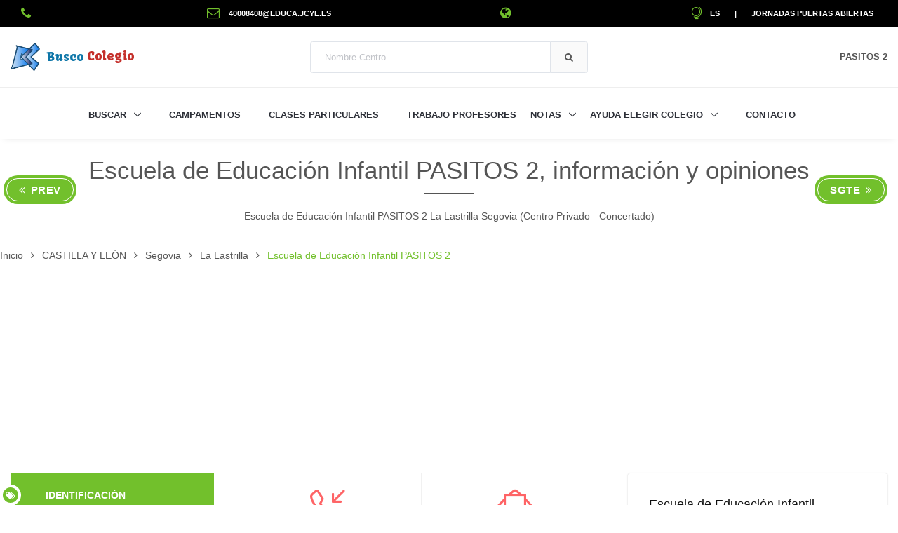

--- FILE ---
content_type: text/html;charset=UTF-8
request_url: https://www.buscocolegio.com/castilla-y-leon/segovia/la-lastrilla/escuela-educacion-infantil-pasitos-2.action
body_size: 23630
content:


<!DOCTYPE html>

<html lang="es-es">
  <head>
  	<!-- Google tag (gtag.js) -->
	<script async src="https://www.googletagmanager.com/gtag/js?id=G-TYZRQ9JT37"></script>
	<script>
	  window.dataLayer = window.dataLayer || [];
	  function gtag(){dataLayer.push(arguments);}
	  gtag('js', new Date());
	
	  gtag('config', 'G-TYZRQ9JT37');
	</script>
    <!-- Title -->
    <title>Escuela de Educaci&oacute;n Infantil PASITOS 2, todo lo que necesitas saber sobre el centro aqu&iacute;</title>

    <!-- Required Meta Tags Always Come First -->
    <meta charset="utf-8">
    <meta name="viewport" content="width=device-width, initial-scale=1, shrink-to-fit=no">
    <meta http-equiv="x-ua-compatible" content="ie=edge">
    
    <!-- SEO -->
	<meta name="author" content="BuscoColegio">
	<meta name="description" content="Todo lo que necesitas saber sobre Escuela de Educación Infantil PASITOS 2 lo encontrarás aquí. Desde la nota media o datos de contacto hasta la opinión de otros padres y docentes.">
	<meta name="keywords" content="opiniones PASITOS 2, contacto PASITOS 2, datos PASITOS 2, servicios PASITOS 2, nota PASITOS 2, enseñanzas PASITOS 2, localización PASITOS 2, inscripción PASITOS 2, plazas libre PASITOS 2, resultados académicos PASITOS 2, clases particulares PASITOS 2" />

    <!-- Favicon -->
    <link rel="shortcut icon" href="/favicon.ico">

    <!-- Google Fonts -->
    <link rel="stylesheet" href="//fonts.googleapis.com/css?family=Roboto+Slab%3A400%2C300%2C700%7CPlayfair+Display%7CRoboto%7CRaleway%7CSpectral%7CRubik">
    <link rel='stylesheet' href='https://fonts.googleapis.com/css?family=Kavoon'>

    <!-- CSS Global Compulsory -->
    <link rel="stylesheet" href="https://s3.eu-west-3.amazonaws.com/buscocolegio-static-content/assets/2.5.1/vendor/bootstrap/bootstrap.min.css">

    <!-- CSS Implementing Plugins -->
    <link rel="stylesheet" href="/assets/vendor/icon-awesome/css/font-awesome.min.css"><!-- avoid CORS problem -->
    <link rel="stylesheet" href="/assets/vendor/icon-line/css/simple-line-icons.css">
    <link rel="stylesheet" href="/assets/vendor/icon-line-pro/style.css">
    <link rel="stylesheet" href="/assets/vendor/icon-hs/style.css">
    <link rel="stylesheet" href="https://s3.eu-west-3.amazonaws.com/buscocolegio-static-content/assets/2.5.1/vendor/dzsparallaxer/dzsparallaxer.css">
    <link rel="stylesheet" href="https://s3.eu-west-3.amazonaws.com/buscocolegio-static-content/assets/2.5.1/vendor/dzsparallaxer/dzsscroller/scroller.css">
    <link rel="stylesheet" href="https://s3.eu-west-3.amazonaws.com/buscocolegio-static-content/assets/2.5.1/vendor/dzsparallaxer/advancedscroller/plugin.css">
    <link rel="stylesheet" href="https://s3.eu-west-3.amazonaws.com/buscocolegio-static-content/assets/2.5.1/vendor/animate.css">
    <link rel="stylesheet" href="https://s3.eu-west-3.amazonaws.com/buscocolegio-static-content/assets/2.5.1/vendor/hs-megamenu/src/hs.megamenu.css">
    <link rel="stylesheet" href="https://s3.eu-west-3.amazonaws.com/buscocolegio-static-content/assets/2.5.1/vendor/hamburgers/hamburgers.min.css">
    <link rel="stylesheet" href="https://s3.eu-west-3.amazonaws.com/buscocolegio-static-content/assets/2.5.1/vendor/slick-carousel/slick/slick.css">
    <link rel="stylesheet" href="https://s3.eu-west-3.amazonaws.com/buscocolegio-static-content/assets/2.5.1/vendor/fancybox/jquery.fancybox.css">
    <link rel="stylesheet" href="/resources/css/jquery.rating.css" />
    <link rel="stylesheet" href="https://s3.eu-west-3.amazonaws.com/buscocolegio-static-content/assets/2.5.1/vendor/custombox/custombox.min.css">
    <link rel="stylesheet" href="https://s3.eu-west-3.amazonaws.com/buscocolegio-static-content/assets/2.5.1/vendor/hs-bg-video/hs-bg-video.css">
    <link rel="stylesheet" href="https://s3.eu-west-3.amazonaws.com/buscocolegio-static-content/assets/2.5.1/css/easy-autocomplete.min.css">
    <link rel="stylesheet" href="https://s3.eu-west-3.amazonaws.com/buscocolegio-static-content/assets/2.5.1/vendor/cubeportfolio-full/cubeportfolio/css/cubeportfolio.min.css">

    <!-- CSS Unify Theme -->
    <link rel="stylesheet" href="https://s3.eu-west-3.amazonaws.com/buscocolegio-static-content/assets/2.6.0/css/unify-core.css">
    <link rel="stylesheet" href="https://s3.eu-west-3.amazonaws.com/buscocolegio-static-content/assets/2.6.0/css/unify-components.css">
    <link rel="stylesheet" href="https://s3.eu-west-3.amazonaws.com/buscocolegio-static-content/assets/2.6.0/css/unify-globals.css">
    <!-- link rel="stylesheet" href="https://s3.eu-west-3.amazonaws.com/buscocolegio-static-content/assets/2.5.1/css/styles.bm-classic.css" -->

    <!-- CSS Customization -->
    <link rel="stylesheet" href="https://s3.eu-west-3.amazonaws.com/buscocolegio-static-content/assets/2.5.1/css/custom.css">
    
    <style type="text/css">
	.navbar-brand {
	  font-family: Kavoon;
	}
	</style>
    
    <script async src="//pagead2.googlesyndication.com/pagead/js/adsbygoogle.js"></script>
	<script>
	     (adsbygoogle = window.adsbygoogle || []).push({
	          google_ad_client: "ca-pub-2187237570384531",
	          enable_page_level_ads: true
	     });
	</script>
	
	<script type="application/ld+json">
    {
      "@context": "https://schema.org/",
      "@type": "School",
      "name": "Escuela de Educaci&oacute;n Infantil PASITOS 2",
      "description": "Escuela de Educaci&oacute;n Infantil PASITOS 2, Centro Privado - Concertado en CARRETERA DE SORIA, 12, BAJO. 40196. La Lastrilla",
	  
	  
	  "email": "40008408@educa.jcyl.es",
	  
	  
	  
	  
	  "aggregateRating": {
        "@type": "AggregateRating",
        "ratingValue": "4.83",
        "reviewCount": "1",
        "bestRating": "5",
        "worstRating": "0"
      },
	  
	  
	  "geo": {
    	"@type": "GeoCoordinates",
    	"latitude": "40.9918069",
    	"longitude": "-4.0285474"
  	  },
      
	  
	  "address": "CARRETERA DE SORIA, 12, BAJO. 40196. La Lastrilla"
    }
    </script>
  </head>

  <body>
  
      <a href="#contenidoPpal" class="sr-only">Saltar a contenido</a>
      <!-- Header -->
      <header id="js-header" class="u-header u-header--static u-shadow-v19">
      
	      <!-- Top Bar 1 -->
	      <div class="u-header__section u-header__section--hidden u-header__section--dark g-bg-black g-transition-0_3 g-py-10">
	        <div class="container-fluid">
	          <div class="row flex-column flex-sm-row justify-content-between align-items-center text-uppercase g-font-weight-600 g-color-white g-font-size-11 g-mx-0--lg">
	
	            <div class="col-auto">
	              <a href="tel:" onclick="ga('send', 'event', 'Phone Number', 'Clicked');" class="cont_no g-color-white g-color-primary--hover g-text-underline--none--hover">
	              <i class="fa fa-phone g-font-size-18 g-valign-middle g-color-primary g-mr-10 g-mt-minus-2"></i>
	              
	              </a>
	            </div>
	            
	            <div class="col-auto">
	              <a href='mailto:40008408@educa.jcyl.es' onclick="ga('send', 'event', 'Email', 'Clicked');" class="cont_no g-color-white g-color-primary--hover g-text-underline--none--hover">
	              <i class="fa fa-envelope-o g-font-size-18 g-valign-middle g-color-primary g-mr-10 g-mt-minus-2"></i>
	              40008408@educa.jcyl.es
	              </a>
	            </div>
	            
	            <div class="col-auto">
	              <a href="javascript:redireccionar('',1);" class="g-color-white g-color-primary--hover g-text-underline--none--hover">
	              <i class="fa fa-globe g-font-size-18 g-valign-middle g-color-primary g-mr-10 g-mt-minus-2"></i>
	              
	              </a>
	            </div>
	
	            <div class="col-auto g-pos-rel">
	              <ul class="list-inline g-overflow-hidden g-pt-1 g-mx-minus-4 mb-0">
	                <li class="list-inline-item g-mx-4">
	                  <a href="#!" id="languages-dropdown-invoker-2" class="g-color-white g-color-primary--hover g-text-underline--none--hover" aria-controls="languages-dropdown-2" aria-haspopup="true" aria-expanded="false" data-dropdown-event="click" data-dropdown-target="#languages-dropdown-2"
	                  data-dropdown-type="css-animation" data-dropdown-duration="300" data-dropdown-hide-on-scroll="false" data-dropdown-animation-in="fadeIn" data-dropdown-animation-out="fadeOut">
	                  	<i class="icon-globe-alt g-font-size-18 g-valign-middle g-color-primary g-pos-rel g-top-minus-2 g-mr-10"></i>ES
	                  </a>
	                  <ul id="languages-dropdown-2" class="list-unstyled g-pos-abs g-left-0 g-bg-black g-width-130 g-pb-5 g-mt-10" aria-labelledby="languages-dropdown-invoker-2">
	                    <li>
	                      <a class="d-block g-color-white g-color-primary--hover g-text-underline--none--hover g-py-5 g-px-20" href="/Colegio/detalles-colegio.action?id=40008408">Español</a>
	                    </li>
	                    <li>
	                      <a class="d-block g-color-white g-color-primary--hover g-text-underline--none--hover g-py-5 g-px-20" href="/School/school-details.action?id=40008408">Inglés</a>
	                    </li>
	                  </ul>
	                </li>
	                <li class="list-inline-item g-mx-4">|</li>
	                <li class="list-inline-item g-mx-4">
	                  <a class="g-color-white g-color-primary--hover g-text-underline--none--hover" href="/jornadas-puertas-abiertas/buscador">Jornadas Puertas Abiertas</a>
	                </li>
	              </ul>
	            </div>
	            
	          </div>
	        </div>
	      </div>
	      <!-- End Top Bar 1 -->
        
        <!-- Top Bar 2 -->
        <div class="u-header__section g-brd-bottom g-brd-gray-light-v4 g-py-18">
          <div class="container-fluid">
            <div class="row align-items-center">
            
              <!-- Logo -->
              <div class="col-md-4">
                <a class="navbar-brand" href="/">
                  <img alt="Logo Busco Colegio" src="/resources/img/BC.png" height="40">
      			  <span class="g-ml-5 g-color-linkedin">Busco</span> <span class="g-color-youtube">Colegio</span>
                </a>
              </div>
              <!-- End Logo -->
              
              <!-- Search Form -->
              <div class="col-md-4">
                <form id="searchform-1" class="input-group rounded" method="POST" action="/Colegio/buscar-colegios-detalle.action" accept-charset="UTF-8">
                  <input id="searchName" name="nombreColegio_widget" class="form-control g-brd-secondary-light-v2 g-brd-primary--focus g-color-secondary-dark-v1 g-placeholder-secondary-dark-v1 g-bg-white g-font-weight-400 g-font-size-13 g-px-20 g-py-12" type="text" placeholder="Nombre Centro">
                  <span class="input-group-append g-brd-none g-py-0 g-pr-0">
                    <button class="btn u-btn-white g-color-bm-primary--hover g-bg-secondary g-font-weight-600 g-font-size-13 text-uppercase g-py-12 g-px-20 g-brd-secondary-light-v2" type="submit">
                      <i class="fa fa-search"></i>
                    </button>
                  </span>
                </form>
              </div>
              <!-- End Search Form -->
              
              <!-- Account -->
              <div class="col-md-4">
                <a id="colegio-dropdown-invoker" class="media align-items-center float-right g-text-underline--none--hover" href="#!"
                   aria-controls="colegio-dropdown"
                   aria-haspopup="true"
                   aria-expanded="false"
                   data-dropdown-event="hover"
                   data-dropdown-target="#colegio-dropdown"
                   data-dropdown-type="css-animation"
                   data-dropdown-duration="300"
                   data-dropdown-hide-on-scroll="false"
                   data-dropdown-animation-in="fadeIn"
                   data-dropdown-animation-out="fadeOut">
                  
                  <div class="media-body">
                    <span class="d-block g-hidden-sm-down g-color-main g-font-weight-600 g-font-size-13">PASITOS 2</span>
                  </div>
                </a>
				
				<!-- TO DO: redes sociales youtube, facebook, twitter, instagram, linkedin -->
                <ul id="colegio-dropdown" class="list-unstyled text-right g-width-160 g-brd-around g-brd-secondary-light-v2 g-bg-white rounded g-pos-abs g-right-0 g-py-5 g-mt-57"
                    aria-labelledby="colegio-dropdown-invoker">
                  
                  
                  
                  
                  
                </ul>
              </div>
              <!-- End Account -->
              
            </div>
          </div>
        </div>
        <!-- End Top Bar 2 -->
        
        <div class="u-header__section u-header__section--light g-bg-white g-transition-0_3 g-py-10">
          <nav class="js-mega-menu navbar navbar-expand-lg g-px-0">
            <div class="container-fluid g-px-15">

              <!-- Responsive Toggle Button -->
              <button class="navbar-toggler navbar-toggler-right btn g-line-height-1 g-brd-none g-pa-0 ml-auto" type="button"
                      aria-label="Toggle navigation"
                      aria-expanded="false"
                      aria-controls="navBar"
                      data-toggle="collapse"
                      data-target="#navBar">
                <span class="hamburger hamburger--slider g-pa-0">
                  <span class="hamburger-box">
                    <span class="hamburger-inner"></span>
                  </span>
                </span>
              </button>
              <!-- End Responsive Toggle Button -->

              <!-- Navigation -->
              <div class="collapse navbar-collapse align-items-center flex-sm-row g-pt-10 g-pt-5--lg" id="navBar">
                <ul class="navbar-nav g-font-weight-600 mx-auto">
                  <!-- Buscador - Submenu -->
                  <li class="nav-item hs-has-sub-menu g-mr-10--lg g-mr-20--xl">
                    <a id="nav-link--buscador" class="nav-link text-uppercase g-color-primary--hover g-px-0" href="#!"
                       aria-haspopup="true"
                       aria-expanded="false"
                       aria-controls="nav-submenu--buscador">
                      Buscar
                    </a>

                    <!-- Submenu -->
                    <ul id="nav-submenu--buscador" class="hs-sub-menu list-unstyled u-shadow-v11 g-min-width-220 g-brd-top g-brd-primary g-brd-top-2 g-mt-17"
                        aria-labelledby="nav-link--buscador">
                      <li class="dropdown-item g-bg-secondary--hover">
                        <a class="nav-link g-color-secondary-dark-v1" href="/educacion-infantil-y-guarderias.jsp">Escuelas Infantiles (Guarderías)</a>
                      </li>
                      <li class="dropdown-item g-bg-secondary--hover">
                        <a class="nav-link g-color-secondary-dark-v1" href="/">Colegios</a>
                      </li>
                      <li class="dropdown-item g-bg-secondary--hover">
                        <a class="nav-link g-color-secondary-dark-v1" href="/buscador-colegios-exterior.jsp">Colegios Extranjero</a>
                      </li>
                      <li class="dropdown-item g-bg-secondary--hover">
                        <a class="nav-link g-color-secondary-dark-v1" href="/educacion-especial.jsp">Educación Especial</a>
                      </li>
                      <li class="dropdown-item g-bg-secondary--hover">
                        <a class="nav-link g-color-secondary-dark-v1" href="/institutos.jsp">Institutos</a>
                      </li>
                      <li class="dropdown-item g-bg-secondary--hover">
                        <a class="nav-link g-color-secondary-dark-v1" href="/actividades-extraescolares.jsp">Actividades Extraescolares</a>
                      </li>
                      <li class="dropdown-item g-bg-secondary--hover">
                        <a class="nav-link g-color-secondary-dark-v1" href="/jornadas-puertas-abiertas/buscador">Jornadas Puertas Abiertas</a>
                      </li>
                    </ul>
                    <!-- End Submenu -->
                  </li>
                  <!-- End Buscador - Submenu -->
                  
                  <!-- Campamentos -->
                  <li class="nav-item g-mx-10--lg g-mx-20--xl">
                    <a id="nav-link--campamentos" class="nav-link text-uppercase g-color-primary--hover g-px-0" href="/campamentos">
                      Campamentos
                    </a>
                  </li>
                  <!-- End Campamentos -->
                  
                  <!-- Clases Particulares -->
                  <li class="nav-item g-mx-10--lg g-mx-20--xl">
                    <a id="nav-link--clases-particulares" class="nav-link text-uppercase g-color-primary--hover g-px-0" href="/clases-particulares">
                      Clases Particulares
                    </a>
                  </li>
                  <!-- End Clases Particulares -->
                  
                  <!-- Trabajo Profesores -->
                  <li class="nav-item g-mx-10--lg g-mx-20--xl">
                    <a id="nav-link--profesores" class="nav-link text-uppercase g-color-primary--hover g-px-0" href="/ayuda-profesores.jsp">
                      Trabajo Profesores
                    </a>
                  </li>
                  <!-- End Trabajo Profesores -->
                  
                  <!-- Notas - Submenu -->
                  <li class="nav-item hs-has-sub-menu g-mr-10--lg g-mr-20--xl">
                    <a id="nav-link--notas" class="nav-link text-uppercase g-color-primary--hover g-px-0" href="#!"
                       aria-haspopup="true"
                       aria-expanded="false"
                       aria-controls="nav-submenu--notas">
                      Notas
                    </a>

                    <!-- Submenu -->
                    <ul id="nav-submenu--notas" class="hs-sub-menu list-unstyled u-shadow-v11 g-min-width-220 g-brd-top g-brd-primary g-brd-top-2 g-mt-17"
                        aria-labelledby="nav-link--notas">
                      <li class="dropdown-item g-bg-secondary--hover">
                        <a class="nav-link g-color-secondary-dark-v1" href="/notas-de-selectividad-evau-ebau.jsp">Notas de Selectividad / EBAU</a>
                      </li>
                      <li class="dropdown-item g-bg-secondary--hover">
                        <a class="nav-link g-color-secondary-dark-v1" href="/notas-de-corte.jsp">Notas de Corte</a>
                      </li>
                      <li class="dropdown-item g-bg-secondary--hover">
                        <a class="nav-link g-color-secondary-dark-v1" href="/notas-de-corte/estimacion.jsp">Estima tu Nota de Corte</a>
                      </li>
                    </ul>
                    <!-- End Submenu -->
                  </li>
                  <!-- End Notas - Submenu -->

                  <!-- Ayuda Elegir Colegios - Submenu -->
                  <li class="nav-item hs-has-sub-menu g-mr-10--lg g-mr-20--xl">
                    <a id="nav-link--ayuda" class="nav-link text-uppercase g-color-primary--hover g-px-0" href="#!"
                       aria-haspopup="true"
                       aria-expanded="false"
                       aria-controls="nav-submenu--ayuda">
                      Ayuda Elegir Colegio
                    </a>

                    <!-- Submenu -->
                    <ul id="nav-submenu--ayuda" class="hs-sub-menu list-unstyled u-shadow-v11 g-min-width-220 g-brd-top g-brd-primary g-brd-top-2 g-mt-17"
                        aria-labelledby="nav-link--home">
                      <li class="dropdown-item g-bg-secondary--hover">
                        <a class="nav-link g-color-secondary-dark-v1" href="/criterios-seleccion.html">Criterios de Selección</a>
                      </li>
                      <li class="dropdown-item g-bg-secondary--hover">
                        <a class="nav-link g-color-secondary-dark-v1" href="/Colegio/criterios-admision-comunidad.jsp">Admisión por Comunidades</a>
                      </li>
                      <li class="dropdown-item g-bg-secondary--hover">
                        <a class="nav-link g-color-secondary-dark-v1" href="/Colegio/ayuda-buscar-colegio.action">Foro</a>
                      </li>
                      <li class="dropdown-divider"></li>
                      <li class="dropdown-item g-bg-secondary--hover">
                        <a class="nav-link g-color-secondary-dark-v1" href="/Colegio/ranking-colegios.jsp">Ranking Colegios</a>
                      </li>
                      <li class="dropdown-item g-bg-secondary--hover">
                        <a class="nav-link g-color-secondary-dark-v1" href="/Colegio/opiniones-comentarios-colegios.jsp">Comentarios</a>
                      </li>
                    </ul>
                    <!-- End Submenu -->
                  </li>
                  <!-- End Ayuda Elegir Colegios - Submenu -->
                  
                  
                  
                  <!-- Contacto -->
                  <li class="nav-item g-mx-10--lg g-mx-20--xl">
                    <a id="nav-link--contacto" class="nav-link text-uppercase g-color-primary--hover g-px-0" href="/contacto.jsp">
                      Contacto
                    </a>
                  </li>
                  <!-- End Contacto -->

                </ul>
              </div>
              <!-- End Navigation -->
            </div>
          </nav>
        </div>
      </header>
      <!-- End Header -->
      <a id="contenidoPpal"></a>
      
      <main>
      
    
	
    <header class="container g-py-20 text-center">
		<h1 class="title-v2 title-center">Escuela de Educaci&oacute;n Infantil PASITOS 2, informaci&oacute;n y opiniones</h1>
		<p class="space-lg-hor">
			Escuela de Educaci&oacute;n Infantil PASITOS 2 La Lastrilla Segovia (Centro Privado - Concertado)
		</p>
	</header>
	<div style="position:absolute;left:5px;top:250px;">
		<a href="/Colegio/get-prev-colegio.action?id=40008408" class="btn btn-md u-btn-inset u-btn-inset--rounded u-btn-primary g-font-weight-600 g-letter-spacing-0_5 text-uppercase g-brd-2 g-rounded-50 g-mr-10 g-mb-15" rel="nofollow">
		  <i class="fa fa-angle-double-left g-mr-3"></i> Prev
		</a>
	</div>
	<div style="position:absolute;right:5px;top:250px;">
		<a href="/Colegio/get-sgte-colegio.action?id=40008408" class="btn btn-md u-btn-inset u-btn-inset--rounded u-btn-primary g-font-weight-600 g-letter-spacing-0_5 text-uppercase g-brd-2 g-rounded-50 g-mr-10 g-mb-15" rel="nofollow">
		  Sgte <i class="fa fa-angle-double-right g-ml-3"></i>
		</a>
	</div>
    
    
    <!-- Icon Blocks -->
    
    <!-- End Icon Blocks -->
    
    
    <!-- vuelta al cole -->
    
    <!-- End vuelta al cole -->
    

<ul itemscope itemtype="https://schema.org/BreadcrumbList" class="u-list-inline text-left g-pr-15">
     <li itemprop="itemListElement" itemscope itemtype="https://schema.org/ListItem" class="list-inline-item g-mr-7">
       <a class="u-link-v5 g-color-main" href="/" title="Inicio" itemprop="item">
       	<span itemprop="name">Inicio</span>
       </a>
       <meta itemprop="position" content="1" />
       <i class="fa fa-angle-right g-ml-7"></i>
     </li>
     <li itemprop="itemListElement" itemscope itemtype="https://schema.org/ListItem" class="list-inline-item g-mr-7">
       <a class="u-link-v5 g-color-main" href="/Castilla-Y-Leon/buscar-Colegios.jsp" title="Buscar Colegios CCAA CASTILLA Y LEÓN" itemprop="item">
       <span itemprop="name">CASTILLA Y LEÓN</span>
       </a>
       <meta itemprop="position" content="2" />
       <i class="fa fa-angle-right g-ml-7"></i>
     </li>
     <li itemprop="itemListElement" itemscope itemtype="https://schema.org/ListItem" class="list-inline-item g-mr-7">
       <a class="u-link-v5 g-color-main" href="/Castilla-Y-Leon/Segovia/buscar-Colegios.jsp" title="Buscar Colegios Provincia Segovia" itemprop="item">
       <span itemprop="name">Segovia</span>
       </a>
       <meta itemprop="position" content="3" />
       <i class="fa fa-angle-right g-ml-7"></i>
     </li>
     <li itemprop="itemListElement" itemscope itemtype="https://schema.org/ListItem" class="list-inline-item g-mr-7">
       <a class="u-link-v5 g-color-main" href="/Castilla-Y-Leon/Segovia/buscar-Colegios-La-Lastrilla.jsp" title="Buscar Colegios Localidad La Lastrilla" itemprop="item">
       <span itemprop="name">La Lastrilla</span>
       </a>
       <meta itemprop="position" content="4" />
       <i class="fa fa-angle-right g-ml-7"></i>
     </li>
     
	 
		<li class="list-inline-item g-color-primary" itemprop="itemListElement" itemscope itemtype="https://schema.org/ListItem" title="Escuela de Educación Infantil PASITOS 2 La Lastrilla Segovia">
		<span itemprop="name">
		Escuela de Educación Infantil PASITOS 2
		</span>
		<meta itemprop="position" content="5" />
		</li>
	 
</ul>

<div class="container-fluid">
<div class="row g-mb-20">
  <div class="col-md-3">
  
	  
  
    <!-- Nav tabs -->
    <ul id="mytabs" class="nav flex-column u-nav-v8-1" role="tablist"
        data-target="nav-8-1-accordion-primary-ver"
        data-tabs-mobile-type="accordion"
        data-btn-classes="btn btn-md btn-block rounded-0 u-btn-outline-primary g-mb-20">
      <li class="nav-item">
        <a class="nav-link active" data-toggle="tab" href="#nav-colegio-id" role="tab">
        <span class="u-nav-v8__icon u-icon-v3 u-icon-size--xs g-rounded-50x g-brd-around g-brd-4 g-brd-white">
          <i class="fa fa-tags"></i>
        </span>
          <strong class="text-uppercase u-nav-v8__title">Identificación</strong>
        </a>
      </li>
      
      
      <li class="nav-item">
        <a class="nav-link" data-toggle="tab" href="#nav-colegio-ens" role="tab">
        <span class="u-nav-v8__icon u-icon-v3 u-icon-size--xs g-rounded-50x g-brd-around g-brd-4 g-brd-white">
          <i class="fa fa-graduation-cap"></i>
        </span>
          <strong class="text-uppercase u-nav-v8__title">Enseñanzas</strong>
        </a>
      </li>
      
      <li class="nav-item">
        <a class="nav-link" data-toggle="tab" href="#nav-colegio-notas" role="tab">
        <span class="u-nav-v8__icon u-icon-v3 u-icon-size--xs g-rounded-50x g-brd-around g-brd-4 g-brd-white">
          <i class="fa fa-pencil-square-o"></i>
        </span>
          <strong class="text-uppercase u-nav-v8__title">Notas</strong>
        </a>
      </li>
      
      <li class="nav-item">
        <a class="nav-link" data-toggle="tab" href="#nav-colegio-servs" role="tab">
        <span class="u-nav-v8__icon u-icon-v3 u-icon-size--xs g-rounded-50x g-brd-around g-brd-4 g-brd-white">
          <i class="fa fa-cogs"></i>
        </span>
          <strong class="text-uppercase u-nav-v8__title">Servicios</strong>
        </a>
      </li>
      
      <li class="nav-item">
        <a class="nav-link" data-toggle="tab" href="#nav-colegio-info" role="tab">
        <span class="u-nav-v8__icon u-icon-v3 u-icon-size--xs g-rounded-50x g-brd-around g-brd-4 g-brd-white">
          <i class="fa fa-info"></i>
        </span>
          <strong class="text-uppercase u-nav-v8__title">Info</strong>
        </a>
      </li>
      
      
      <li class="nav-item">
        <a class="nav-link" data-toggle="tab" href="#nav-colegio-jornadas" role="tab">
        <span class="u-nav-v8__icon u-icon-v3 u-icon-size--xs g-rounded-50x g-brd-around g-brd-4 g-brd-white">
          <i class="fa fa-calendar"></i>
        </span>
          <strong class="text-uppercase u-nav-v8__title">Jornadas Puertas Abiertas</strong>
        </a>
      </li>
      
      
      
      
      <li class="nav-item">
        <a class="nav-link" href="javascript:estadisticas(40008408);">
        <span class="u-nav-v8__icon u-icon-v3 u-icon-size--xs g-rounded-50x g-brd-around g-brd-4 g-brd-white">
          <i class="fa fa-bar-chart"></i>
        </span>
          <strong class="text-uppercase u-nav-v8__title">Estadísticas</strong>
        </a>
      </li>
    </ul>
    <!-- End Nav tabs -->
    
    
    
    <div id="anuncios-colegio-1">
	<script async src="//pagead2.googlesyndication.com/pagead/js/adsbygoogle.js"></script>
	<!-- responsive -->
	<ins class="adsbygoogle"
	     style="display:block"
	     data-ad-client="ca-pub-2187237570384531"
	     data-ad-slot="6719806592"
	     data-ad-format="auto"></ins>
	<script>
	(adsbygoogle = window.adsbygoogle || []).push({});
	</script>
	</div>
	
    
    <div class="g-my-30">
    <form id="buscarColegio" name="buscarColegio" action="/Colegio/busqueda-simple.action;jsessionid=9801CD08106D509CDE5A1BF4B31999F6" method="POST" accept-charset="UTF-8" role="search">
		<h3 style="background-color:firebrick;color:white;padding:5px;">Criterios de Búsqueda</h3>
		<div class="form-group">
		    <label for="nombres">Nombre</label>
			<input type="text" name="colegio.denominacionEspecifica" value="PASITOS 2" id="nombres" class="form-control"/>
		</div>
		<div class="form-group">
		    <label for="naturaleza">Naturaleza</label>
		    <select name="colegio.naturaleza" id="naturaleza" class="form-control" onchange="updateNaturaleza()">
    <option value="0">Todos</option>
    <option value="1">Público</option>
    <option value="2">Privado</option>
    <option value="3" selected="selected">Concertado</option>


</select>


		</div>
		<div class="form-group">
		    <label for="ensenanza">Enseñanzas</label>
		    <select name="colegio.ensenanza" id="ensenanza" class="form-control">
    <option value="">Todas</option>
    <option value="infantil">Infantil</option>
    <option value="primaria">Primaria</option>
    <option value="secundaria">Secundaria</option>
    <option value="bachiller">Bachiller</option>
    <option value="fp">FP</option>
    <option value="artisticas">Artísticas</option>


</select>


		</div>
		<div class="form-check">
		    <label class="form-check-label">
		      <input type="checkbox" name="colegio.bilingue" value="true" id="bilingue" class="form-check-input" title="Colegios Bilingües"/><input type="hidden" id="__checkbox_bilingue" name="__checkbox_colegio.bilingue" value="true" />
		      Bilingüe
		    </label>
		</div>
		
   		
		
		<div class="form-group">
		    <label for="descComunidad">Comunidad</label>
			<input type="text" name="colegio.descComunidad" value="CASTILLA Y LEÓN" readonly="readonly" id="descComunidad" class="form-control"/>
		</div>
		<div class="form-group">
		    <label for="descProvincia">Provincia</label>
		    <input type="text" name="colegio.descProvincia" value="Segovia" readonly="readonly" id="descProvincia" class="form-control"/>
		</div>
		<div class="form-group">
		    <label for="descLocalidad">Localidad</label>
		    <input type="text" name="colegio.descLocalidad" value="La Lastrilla" readonly="readonly" id="descLocalidad" class="form-control"/>
		</div>
		
		<div class="text-center margen-top-10">
		   <input type="submit" id="btnBuscar" value="BUSCAR" class="btn btn-primary" onclick="$('#nombresW').val($('#nombres').val());$('#btnBuscar').hide();$('#spinner').show();"/>

		   <div id="spinner" style="display:none">
				<img src="/resources/img/indicator.gif" alt="Loading..." title="Cargando..."/>
			</div>
		</div>
		
		<input type="hidden" name="colegio.denominacionEspecifica_widget" value="" id="nombresW"/>
		<input type="hidden" name="colegio.comunidad" value="7" id="buscarColegio_colegio_comunidad"/>
		<input type="hidden" name="colegio.provincia" value="40" id="buscarColegio_colegio_provincia"/>
		<input type="hidden" name="colegio.localidad" value="401120001" id="buscarColegio_colegio_localidad"/>
		<input type="hidden" name="colegio.numRegistros" value="10" id="buscarColegio_colegio_numRegistros"/>
		<input type="hidden" name="colegio.latitud" value="0" id="latitud"/>
		<input type="hidden" name="colegio.longitud" value="0" id="longitud"/>
		<input type="hidden" name="colegio.radio" value="1" id="radio"/>
		<input type="hidden" name="colegio.descNaturaleza" value="Centro Privado - Concertado" id="descNaturaleza"/>
		<input type="hidden" name="colegio.index" value="1" id="index"/>
		
		</form>




	</div>
    
  </div>

  <div class="col-md-9">
    <!-- Tab panes -->
    <div id="nav-8-1-accordion-primary-ver" class="tab-content">
      <div class="tab-pane fade show active" id="nav-colegio-id" role="tabpanel">
        <div class="row">
        	<div class="col-md-7">
	        	<div class="text-center g-overflow-hidden">
		        	<div class="g-mx-minus-2 g-my-minus-2">
			          <div class="row g-mx-0 g-mb-0">
			            <div class="col-6 g-brd-left g-brd-bottom g-theme-brd-gray-light-v3 g-px-15 g-py-25">
		                  <i class="icon-call-in d-inline-block g-font-size-50 g-color-otros-colegios g-mb-30"></i>
		                  <h3 class="text-uppercase g-font-size-11 g-theme-color-gray-light-v2 g-mb-0">Teléfono</h3>
		                  <!-- tlfno -->
		                  
		                  <strong class="g-font-size-11">-</strong>
		                  <!-- End tlfno -->
		                </div>
		                
		                <div class="col-6 g-brd-left g-brd-bottom g-theme-brd-gray-light-v3 g-px-15 g-py-25">
		                  <i class="icon-line icon-envelope-letter d-inline-block g-font-size-50 g-color-otros-colegios g-mb-30"></i>
		                  <h3 class="text-uppercase g-font-size-11 g-theme-color-gray-light-v2 g-mb-0">Email</h3>
		                  <!-- email -->
		                  
		                  	
								<a href="mailto:40008408@educa.jcyl.es" onclick="ga('send', 'event', 'Email', 'Clicked');" class="cont_no g-font-size-11 g-color-gray-dark-v1">
									<span itemprop="email"><strong>40008408@educa.jcyl.es</strong></span>
								</a>
								
							
		                  
		                  
		                  <!-- End email -->
		                </div>
		                
			            <div class="col-6 g-brd-left g-brd-bottom g-theme-brd-gray-light-v3 g-px-15 g-py-25">
		                  <i class="icon-globe d-inline-block g-font-size-50 g-color-otros-colegios g-mb-30"></i>
		                  <h3 class="text-uppercase g-font-size-11 g-theme-color-gray-light-v2 g-mb-0">Página Web</h3>
		                  <!-- web -->
		                  
		                  <strong class="g-font-size-11">-</strong>
		                  <!-- End web -->
		                </div>
		
		                <div class="col-6 g-brd-left g-brd-bottom g-theme-brd-gray-light-v3 g-px-15 g-py-25">
		                  <i class="icon-printer d-inline-block g-font-size-50 g-color-otros-colegios g-mb-30"></i>
		                  <h3 class="text-uppercase g-font-size-11 g-theme-color-gray-light-v2 mb-0">Fax</h3>
		                  <!-- fax -->
		                  
		                  <strong class="g-font-size-11">-</strong>
		                  <!-- End fax -->
		                </div>
		                
		                <!-- codigo -->
		                <div class="col-6 g-brd-left g-brd-bottom g-theme-brd-gray-light-v3 g-px-15 g-py-25">
		                  <i class="icon-badge d-inline-block g-font-size-50 g-color-otros-colegios g-mb-30"></i>
		                  <h3 class="text-uppercase g-font-size-11 g-theme-color-gray-light-v2 mb-0">Código</h3>
						  <strong class="g-font-size-11">40008408</strong>
		                </div>
		                <!-- End codigo -->
		                
		                <!-- naturaleza -->
		                <div class="col-6 g-brd-left g-brd-bottom g-theme-brd-gray-light-v3 g-px-15 g-py-25">
		                  <i class="icon-pin d-inline-block g-font-size-50 g-color-otros-colegios g-mb-30"></i>
		                  <h3 class="text-uppercase g-font-size-11 g-theme-color-gray-light-v2 mb-0">Naturaleza</h3>
						  <strong class="g-font-size-11">Centro Privado - Concertado</strong>
		                </div>
		                <!-- End naturaleza -->
		                
		                <!-- tipo centro -->
		                <div class="col-6 g-brd-left g-brd-bottom g-theme-brd-gray-light-v3 g-px-15 g-py-25">
		                  <i class="icon-folder d-inline-block g-font-size-50 g-color-otros-colegios g-mb-30"></i>
		                  <h3 class="text-uppercase g-font-size-11 g-theme-color-gray-light-v2 mb-0">Tipo Centro</h3>
						  <strong class="g-font-size-11">Centro Privado de Educaci&oacute;n Infantil</strong>
		                </div>
		                <!-- End tipo centro -->
		                
		                <!-- titular -->
		                
		                <!-- End titular -->
		                
		                <!-- Bilingue -->
		        		
		                <!-- End Bilingue -->
		                
		                <!-- calendario escolar -->
		                <div class="col-6 g-brd-left g-brd-bottom g-theme-brd-gray-light-v3 g-px-15 g-py-25">
		                  <a href="javascript:redireccionar('http://www.educa.jcyl.es/es/calendario-escolar',2);">
		                  <i class="icon-calendar d-inline-block g-font-size-50 g-color-otros-colegios g-mb-30"></i>
		                  </a>
		                  <h3 class="text-uppercase g-font-size-11 g-theme-color-gray-light-v2 mb-0">Calendario Escolar</h3>
		                  <a href="javascript:redireccionar('http://www.educa.jcyl.es/es/calendario-escolar',2);" class="g-font-size-11 g-color-gray-dark-v1">
						  <strong>Vuelta al cole, inicio y fin de clases, vacaciones y días festivos</strong>
						  </a>
		                </div>
		                <!-- End calendario escolar -->
		                
		                <!-- director -->
		                <div class="col-6 g-brd-left g-brd-bottom g-theme-brd-gray-light-v3 g-px-15 g-py-25">
		                  <a href="/Colegio/loginForm.action">
		                  <i class="icon-graduation d-inline-block g-font-size-50 g-color-otros-colegios g-mb-30"></i>
		                  </a>
		                  <br/>
		                  <button type="button" class="btn btn-default" onclick="window.location.href='/Colegio/loginForm.action'" data-toggle="tooltip" data-placement="right" title="" data-original-title="Si eres el director puedes completar la información que mostramos para atraer más usuarios a tu centro">Soy Director</button>
		                </div>
		                <!-- End director -->
		                
			          </div>
			        </div>
			        
			        
			        <div id="anuncios-colegio-2">
					<script async src="//pagead2.googlesyndication.com/pagead/js/adsbygoogle.js"></script>
					<!-- responsive -->
					<ins class="adsbygoogle"
					     style="display:block"
					     data-ad-client="ca-pub-2187237570384531"
					     data-ad-slot="6719806592"
					     data-ad-format="auto"></ins>
					<script>
					(adsbygoogle = window.adsbygoogle || []).push({});
					</script>
					</div>
					
			        
		        </div>
        	</div>
        	<div class="col-md-5">
        	<aside class="u-shadow-v11 rounded g-pa-30">
                <!-- Content Header -->
                <div class="media g-mb-20">
                  
                  <div class="media-body">
                    <span class="d-block">
                      <a class="u-link-v5 g-font-size-18 g-color-gray-dark-v1 g-color-primary--hover" href="#!">Escuela de Educaci&oacute;n Infantil PASITOS 2</a>
                    </span>
                    
	                    <span class="js-rating d-inline-block small g-color-primary g-mr-15" data-rating="4.83"></span>
	                    <span class="g-color-gray-dark-v5">1 Valoración</span>
                    
                  </div>
                </div>
                <!-- End Content Header -->

                
				   	<div itemscope itemtype="http://schema.org/Place">
					  <div itemprop="geo" itemscope itemtype="http://schema.org/GeoCoordinates">
					    <meta itemprop="latitude" content="40.9918069" />
					    <meta itemprop="longitude" content="-4.0285474" />
					  </div>
					</div>
	                <!-- Google Map -->
	                <div id="gMap" class="js-g-map g-min-height-300">
	                <iframe width="100%" height="300" frameborder="0" style="border:0" src="https://www.google.com/maps/embed/v1/view?zoom=18&center=40.9918069,-4.0285474&key=AIzaSyD9ctut6ygnJYwuyBQCnjQa7MzNtrnBMhI" allowfullscreen></iframe>
	                </div>
	                <!-- End Google Map -->
	                <p class="d-flex align-items-baseline g-mt-5">
	                    <i class="g-color-primary g-mt-5 g-mr-10 icon-check"></i>
	                    <a href="/Colegio/buscar-colegios-cercanos.action?colegio.latitud=40.9918069&colegio.longitud=-4.0285474">Buscar Colegios Cercanos</a>
	                </p>
                

                <hr class="g-brd-gray-light-v4">

                <!-- Contacts -->
                <ul class="list-unstyled mb-0">
                  <li class="d-flex align-items-baseline g-mb-12">
                    <i class="icon-location-pin g-color-gray-dark-v5 g-mr-10"></i>
                    <span>CARRETERA DE SORIA, 12, BAJO. 40196.  La Lastrilla</span>
                  </li>
                  
                  <li class="d-flex align-items-baseline g-mb-10">
                    <i class="icon-direction g-color-gray-dark-v5 g-mr-10"></i>
                    <span>Lastrilla (La)</span>
                  </li>
                  
                  
                  <li class="d-flex align-items-baseline g-mb-10">
                    <i class="icon-compass g-color-gray-dark-v5 g-mr-10"></i>
                    <span>Segovia</span>
                  </li>
                  
                  
                  <li class="d-flex align-items-baseline g-mb-10">
                    <i class="icon-map g-color-gray-dark-v5 g-mr-10"></i>
                    <a class="u-link-v5 g-color-main g-color-primary--hover" href="http://www.educa.jcyl.es" rel="external nofollow">CASTILLA Y LEÓN</a>
                  </li>
                  
                </ul>
                <!-- End Contacts -->

                <hr class="g-brd-gray-light-v4">

                <!-- Social Links -->
                <ul class="list-inline mb-0">
                  
                  
                  <li class="list-inline-item g-mx-10" data-toggle="tooltip" data-placement="top" title="" data-original-title="Facebook">
                    <a href="https://www.facebook.com/Busco-Colegio-427588557340151">
                      <i class="fa fa-facebook"></i>
                    </a>
                  </li>
                  
                  
                  
                  <li class="list-inline-item g-mx-10" data-toggle="tooltip" data-placement="top" title="" data-original-title="Twitter">
                    <a href="https://twitter.com/buscocolegio">
                      <i class="fa fa-twitter"></i>
                    </a>
                  </li>
                  
                  
                  
                  
                  
                  <li class="list-inline-item g-mx-10" data-toggle="tooltip" data-placement="top" title="" data-original-title="Youtube">
                    <a href="https://www.youtube.com/channel/UCZgmJ15BL5f3DtpRcZroc0Q">
                      <i class="fa fa-youtube"></i>
                    </a>
                  </li>
                                    
                </ul>
                <!-- End Social Links -->

                <hr class="g-brd-gray-light-v4">

                
                <!-- Prograss Bars -->
                <div>
                  <!-- Team Work -->
                  <div class="g-mb-20">
                    <h6 class="g-mb-10">Instalaciones <span class="float-right g-ml-10">95%</span></h6>
                    <div class="js-hr-progress-bar progress g-bg-black-opacity-0_1 rounded-0 g-mb-5">
                      <div class="js-hr-progress-bar-indicator progress-bar u-progress-bar--xs g-bg-cyan" role="progressbar" style="width: 95%;" aria-valuenow="95" aria-valuemin="0" aria-valuemax="100"></div>
                    </div>
                    <small class="g-color-gray-dark-v5 g-font-size-12">27.8% m&aacute;s que el resto</small>
                  </div>
                  <!-- End Team Work -->

                  <!-- Holiday Offers -->
                  <div class="g-mb-20">
                    <h6 class="g-mb-10">Profesorado <span class="float-right g-ml-10">100%</span></h6>
                    <div class="js-hr-progress-bar progress g-bg-black-opacity-0_1 rounded-0 g-mb-5">
                      <div class="js-hr-progress-bar-indicator progress-bar u-progress-bar--xs g-bg-darkpurple" role="progressbar" style="width: 100%;" aria-valuenow="100" aria-valuemin="0" aria-valuemax="100"></div>
                    </div>
                    <small class="g-color-gray-dark-v5 g-font-size-12">30.8% m&aacute;s que el resto</small>
                  </div>
                  <!-- End Holiday Offers -->

                  <!-- Office Facilities -->
                  <div class="g-mb-20">
                    <h6 class="g-mb-10">Alumnado <span class="float-right g-ml-10">95%</span></h6>
                    <div class="js-hr-progress-bar progress g-bg-black-opacity-0_1 rounded-0 g-mb-5">
                      <div class="js-hr-progress-bar-indicator progress-bar u-progress-bar--xs g-bg-pink" role="progressbar" style="width: 95%;" aria-valuenow="95" aria-valuemin="0" aria-valuemax="100"></div>
                    </div>
                    <small class="g-color-gray-dark-v5 g-font-size-12">23% m&aacute;s que el resto</small>
                  </div>
                  <!-- End Office Facilities -->
                </div>
                <!-- End Prograss Bars -->
                
                <hr class="g-brd-gray-light-v4">
                
                

                <a class="btn btn-xl btn-block u-btn-primary text-uppercase g-font-weight-600 g-font-size-12" href="#comentarios">Inserta tu Opinión</a>
              </aside>
              
              <div id="anuncios-colegio-3">
				<script async src="//pagead2.googlesyndication.com/pagead/js/adsbygoogle.js"></script>
				<!-- responsive -->
				<ins class="adsbygoogle"
				     style="display:block"
				     data-ad-client="ca-pub-2187237570384531"
				     data-ad-slot="6719806592"
				     data-ad-format="auto"></ins>
				<script>
				(adsbygoogle = window.adsbygoogle || []).push({});
				</script>
			  </div>
			  
        	</div>
        </div>
      </div>
      
      

      
      <div class="tab-pane fade" id="nav-colegio-ens" role="tabpanel">
        <div class="container" id="colegio-ens">
			<div class="u-heading-v2-3--bottom g-brd-primary g-mt-30 g-mb-10">
              <h2 class="h4 u-heading-v2__title g-color-gray-dark-v2 g-font-weight-600 text-uppercase">Enseñanzas</h2>
            </div>
			<p class="g-font-size-16 g-mb-30">Educación, cursos, formación PASITOS 2</p>
			
			<div class="table-responsive text-left">
			  <table class="table table-striped">
			  	
				
				<thead>
				    <tr>
				      <th scope="col">Grado</th>
				      <th scope="col">Familia</th>
				      <th scope="col">Enseñanza</th>
				      <th scope="col">Modalidad</th>
				      <!-- th scope="col">Concertada</th -->
				    </tr>
			    </thead>
			    <tbody>
					
						<tr>
							<td scope="row"></td>
					        <td scope="row"></td>
					        <td scope="row">Educación Infantil (Primer Ciclo ) - Privada</td>
					        <td scope="row">Presencial</td>
					        
						</tr>
					
				</tbody>
				
			  </table>
			</div>
					
		</div>
      </div>
      

      <div class="tab-pane fade" id="nav-colegio-notas" role="tabpanel">
        



<script src="https://s3.eu-west-3.amazonaws.com/buscocolegio-static-content/assets/2.5.1/vendor/jquery/jquery.min.js"></script>

<script type="text/javascript">
var numRegistros=6;//numero maximo de notas a mostrar

var offsetPAU=0;
var offsetPAUMax=0;
var totalPAU=0;
var inicioPAU=0;
var finPAU=0;

var offsetPAURank=0;

var offsetESO=0;
var offsetESOMax=0;
var totalESO=0;
var inicioESO=0;
var finESO=0;

var offsetBach=0;
var offsetBachMax=0;
var totalBach=0;
var inicioBach=0;
var finBach=0;
</script>

<section id="pkg-notas">

	<div class="container">
		<div class="u-heading-v2-3--bottom g-brd-primary g-mt-30 g-mb-10">
             <h2 class="h4 u-heading-v2__title g-color-gray-dark-v2 g-font-weight-600 text-uppercase">Notas</h2>
        </div>
		<p class="g-font-size-16 g-mb-30">Ex&aacute;menes, Resultados Acad&eacute;micos PASITOS 2</p>
		
		
		
		
		
		
		
		
		
		
		
		
		
		
		
		<div class="row g-my-30">
            <div class="col-md-6">
              <article class="u-block-hover u-shadow-v21 rounded">
                <figure class="u-bg-overlay g-bg-black-opacity-0_4--after">
                  <img class="img-fluid w-100 u-block-hover__main--zoom-v1" src="/assets/img/bg/pic-notaspau.jpg" alt="Notas Acceso Universidad">
                </figure>

                <div class="u-bg-overlay__inner g-pos-abs g-top-30 g-right-30 g-left-30 g-color-white">
                  <h3 class="h4">
                    <a class="g-color-white" href="/notas-de-selectividad-evau-ebau.jsp">NOTAS DE SELECTIVIDAD</a>
                  </h3>
                  <p>Nota media de colegios e institutos en la Prueba de Acceso a la Universidad (PAU / EBAU / EVAU) o Selectividad.</p>
                </div>

                <ul class="list-inline u-bg-overlay__inner g-pos-abs g-bottom-10 g-left-30 g-opacity-0_8">
                  <li class="list-inline-item g-font-weight-600 g-color-white">2017/18</li>
                </ul>
              </article>
            </div>

            <div class="col-md-6">
              <article class="u-block-hover u-shadow-v21 rounded">
                <figure class="u-bg-overlay g-bg-black-opacity-0_4--after">
                  <img class="img-fluid w-100 u-block-hover__main--zoom-v1" src="/assets/img/bg/pic-notascorte.jpg" alt="Notas Corte Universidad">
                </figure>

                <div class="u-bg-overlay__inner g-pos-abs g-top-30 g-right-30 g-left-30 g-color-white">
                  <h3 class="h4">
                    <a class="g-color-white" href="/notas-de-corte.jsp">NOTAS DE CORTE</a>
                  </h3>
                  <p>Notas de corte de todas las carreras y grados de Universidades públicas de España.</p>
                </div>

                <ul class="list-inline u-bg-overlay__inner g-pos-abs g-bottom-10 g-left-30 g-opacity-0_8">
                  <li class="list-inline-item g-font-weight-600 g-color-white">2017/18</li>
                </ul>
              </article>
            </div>

          </div>
		
	</div>
</section>
      </div>

	  
      <div class="tab-pane fade" id="nav-colegio-servs" role="tabpanel">
        

<section id="pkg-servicios">
	<div class="container">
		<div class="u-heading-v2-3--bottom g-brd-primary g-mt-30 g-mb-10">
             <h2 class="h4 u-heading-v2__title g-color-gray-dark-v2 g-font-weight-600 text-uppercase">Servicios</h2>
        </div>
		<p class="g-font-size-16 g-mb-30">Actividades, Clases Extraescolares PASITOS 2</p>
		
			
			
				<div class="g-brd-around g-brd-gray-light-v4 g-brd-2 g-brd-green-left g-line-height-1_8 g-pa-20 g-mb-10">
			
			
			
			  <p class="mb-0">Comedor</p>
			</div>
		
			
			
			
				<div class="g-brd-around g-brd-gray-light-v4 g-brd-2 g-brd-blue-left g-line-height-1_8 g-pa-20 g-mb-10">
			
			
			  <p class="mb-0">Horario Ampliado</p>
			</div>
		
	</div>
</section>
      </div>
      
      
      <div class="tab-pane fade" id="nav-colegio-info" role="tabpanel">
        

<section id="pkg-info">
	<div class="container">
		<div class="u-heading-v2-3--bottom g-brd-primary g-mt-30 g-mb-10">
             <h2 class="h4 u-heading-v2__title g-color-gray-dark-v2 g-font-weight-600 text-uppercase">Informaci&oacute;n Adicional</h2>
        </div>
	
		
	    
	    
	    
	    
	    
	    
	    
	    
	    <div class="row">
	    <div class="col-md-3 g-my-10">
	  		<a href="http://www.educa.jcyl.es/es/calendario-escolar" target="_blank" rel="external nofollow">
			<i class="fa fa-calendar"></i>&nbsp;<strong>Calendario Escolar</strong>
			</a>
	    </div>
	    <div class="col-md-3 g-my-10">
	  		<a href="https://www.mecd.gob.es/educacion/mc/becas-generales/2018-2019/inicio.html" target="_blank" rel="external nofollow">
			<i class="fa fa-graduation-cap"></i>&nbsp;<strong>Becas y Ayudas al Estudio</strong>
			</a>
	    </div>
	    <div class="col-md-3 g-my-10">
	  		<a href="/campamentos.action">
			<i class="fa fa-futbol-o"></i>&nbsp;<strong>Campamentos</strong>
			</a>
	    </div>
	    <div class="col-md-3 g-my-10">
	  		<a href="/clases-particulares.action">
			<i class="fa fa-user-circle-o"></i>&nbsp;<strong>Clases Particulares</strong>
			</a>
	    </div>
	    </div>
	    <div class="g-my-30 text-center">
	   		<button type="button" onclick="window.location.href='/Gestion/gestionar-centro.action'" class="tooltips btn btn-md u-btn-inset u-btn-outline-primary g-mr-10 g-mb-15" data-toggle="tooltip" data-placement="right" title="Si eres el director puedes completar la información que mostramos para atraer más usuarios a tu centro">Soy Director</button>
	    </div>
	</div>
</section>
      </div>
      
      
      
      
      <div class="tab-pane fade" id="nav-colegio-jornadas" role="tabpanel">
        

<section id="pkg-jornadas">
	<div class="container">
		<div class="u-heading-v2-3--bottom g-brd-primary g-mt-30 g-mb-10">
             <h2 class="h4 u-heading-v2__title g-color-gray-dark-v2 g-font-weight-600 text-uppercase">Jornadas Puertas Abiertas</h2>
        </div>
		<p class="g-font-size-16 g-mb-30">Jornadas Puertas Abiertas, Open Days ... PASITOS 2</p>
		
			<!-- Teal Alert -->
            <div class="alert alert-dismissible fade show rounded-0 g-brd-around g-brd-gray-light-v4" role="alert">
              <button type="button" class="close u-alert-close--light" data-dismiss="alert" aria-label="Close">
                <span aria-hidden="true">&times;</span>
              </button>

              <div class="media">
                <span class="d-flex g-mr-10 g-mt-5">
                  <i class="icon-check g-font-size-25"></i>
                </span>
                <span class="media-body align-self-center">
                  <strong>Recuerda!</strong> Puedes visitar el centro en cualquier momento, previa petición de cita.
                </span>
              </div>
            </div>
            <!-- End Teal Alert -->
		
	  
	  
      
        <!-- Primary Pattern Call To Action -->
        
        <!-- End Primary Pattern Call To Action -->
        
        
      
	</div>
</section>
      </div>
      
      
      
      
      
      
      
    </div>
    <!-- End Tab panes -->
    
    <div id="opinionesUsuarios" class="g-mt-20">
		<div class="u-heading-v2-3--bottom g-brd-primary g-mt-30 g-mb-10">
             <h2 class="h4 u-heading-v2__title g-color-gray-dark-v2 g-font-weight-600 text-uppercase">Opiniones y Comentarios de Usuarios</h2>
        </div>
		<p class="g-font-size-16 g-mb-30">Críticas, reseñas, reputación PASITOS 2</p>
		
		
	    
	    
	    
		
		<div id="reloadComentarios">
			


<meta http-equiv="Cache-Control" content="no-cache, no-store, must-revalidate" />
<meta http-equiv="Pragma" content="no-cache" />
<meta http-equiv="Expires" content="0" />


<div class="container-fluid">
<!-- Row -->
<div class="row">

	<div class="col-12">

	<div class="clearfix g-mb-30">
	<div class="float-left">
		<p style="font-size:18px;line-height:35px;">
			1 Opinión.
		</p>
	</div>
	
	</div>	
	
	
	
		<div class="float-left">
			<span class="js-rating d-inline-block small g-color-red g-mr-15" data-rating="4.75"></span>
		    <span class="g-color-gray-dark-v5"> Instalaciones</span>
		    <br/>
		    <span class="js-rating d-inline-block small g-color-red g-mr-15" data-rating="5"></span>
		    <span class="g-color-gray-dark-v5"> Profesorado</span>
		    <br/>
		    <span class="js-rating d-inline-block small g-color-red g-mr-15" data-rating="4.75"></span>
		    <span class="g-color-gray-dark-v5"> Alumnado</span>
	    </div>
	    <div class="float-right">
	    	<div style="padding:5px; -moz-border-radius:5px; -webkit-border-radius:5px; border-radius:5px; display:inline-block; text-align: center; background-color: #78C823;">
				<p style="padding:0 20px;margin:0;background-color:#6B007B;color:white;font-weight:bold;">
					<a href="/Colegio/ranking-colegios.jsp" style="color: white;">
					9.67
					</a>
				</p>
				<p style="margin:0;background-color:white;">
					<a href="/Colegio/ranking-colegios.jsp" style="color: black;">
					RANK
					</a>
				</p>
				<p style="margin:0;background-color:white;">
					<a href="/Colegio/ranking-colegios.jsp" style="color: black;">
					#906
					</a>
				</p>
			</div>
	    </div>
	    <div style="clear:both;"></div>
		
	
	
	<div id="recarga" style="padding-top:30px;">
	
		
          <div id="comentario1" class="media g-brd-around g-brd-gray-light-v4 g-pa-30 g-ml-0 g-mb-30">
            
            
            
            <div class="media-body">
              <div class="g-mb-15">
                <h5 class="d-flex justify-content-between align-items-center h5 g-color-gray-dark-v1 mb-0">
                  <span class="d-block g-mr-10">Mar&iacute;a Jos&eacute;</span>
                  
                </h5>
                <i class="fa fa-calendar g-pos-rel g-top-1 g-mr-3" aria-hidden="true"></i> <span class="g-color-gray-dark-v4 g-font-size-12">Sat Dec 07 09:23:40 UTC 2013</span>
              </div>
              <p>Súper contenta y agradecida por estos 3 primeros años de vida de mi hijo.</p>
              <ul class="list-inline d-sm-flex my-0">
                <li id="positivo1" class="list-inline-item g-mr-20">
                  <a class="u-link-v5 g-color-gray-dark-v4 g-color-primary--hover" href="javascript:positivar(5016,0,1);">
                    <i class="icon-like g-pos-rel g-top-1 g-mr-3"></i> 0
                  </a>
                </li>
                <li id="negativo1" class="list-inline-item g-mr-20">
                  <a class="u-link-v5 g-color-gray-dark-v4 g-color-primary--hover" href="javascript:negativar(5016,0,1);">
                    <i class="icon-dislike g-pos-rel g-top-1 g-mr-3"></i> 0
                  </a>
                </li>
                <li class="list-inline-item ml-auto">
                  <a class="u-link-v5 g-color-gray-dark-v4 g-color-primary--hover" href="javascript:reply(5016,0,'María José','Sat Dec 07 09:23:40 UTC 2013');">
                    <i class="icon-note g-pos-rel g-top-1 g-mr-3"></i> Responder
                  </a>
                </li>
              </ul>
              
            </div>
          </div>
        
	
	</div>
	
	</div>
</div>
<!-- End Row -->
</div>


<script type="text/javascript">
$(document).ready(function(){
	// initialization of rating
    $.HSCore.components.HSRating.init($('.js-rating'), {
      spacing: 2
    });
});
</script>
		</div>
		
		<!-- Add Comment -->
		<div id="comentarios" style="padding:10px 0px;">
		<form id="opinion-colegio" name="opinion-colegio" action="/Colegio/.action;jsessionid=9801CD08106D509CDE5A1BF4B31999F6" method="post" class="sky-form contact-style" accept-charset="UTF-8">
			<h3 id="headerComment" style="color:black;padding:20px 0px;">Introduce tu opini&oacute;n</h3>
			<fieldset>
			<div class="row">
				<div class="col-md-6 form-group g-mb-30">
		            
		            <div class="input-group g-brd-primary--focus">
	                  <div class="input-group-prepend">
	                    <span class="input-group-text rounded-0 g-bg-white g-color-gray-light-v1"><i class="icon-user"></i></span>
	                  </div>
	                  <input id="nombre" name="nombre" class="form-control form-control-md border-left-0 rounded-0 pl-0" type="text" placeholder="Nombre" maxlength="50">
	                </div>
		        </div>
				<div class="col-md-6 form-group g-mb-30">
		            
		            <div class="input-group g-brd-primary--focus">
	                  <div class="input-group-prepend">
	                    <span class="input-group-text rounded-0 g-bg-white g-color-gray-light-v1"><i class="icon-envelope"></i></span>
	                  </div>
	                  <input id="email" name="email" class="form-control form-control-md border-left-0 rounded-0 pl-0" type="text" placeholder="Email" maxlength="255">
	                </div>
		            <small class="form-text text-muted g-font-size-default g-mt-10">No compartiremos tu email con nadie</small>
		        </div>
			</div>
			<div class="row">
			<div class="col-12 g-mb-20">
				<div class="row">
					<div class="col-6 text-right">
					<strong>Instalaciones:</strong>
					</div>
					<div class="col-6">
					
					<input name="instalaciones" id="instalaciones" type="radio" class="star {split:4}" value="1"/>
					
					<input name="instalaciones" id="instalaciones" type="radio" class="star {split:4}" value="2"/>
					
					<input name="instalaciones" id="instalaciones" type="radio" class="star {split:4}" value="3"/>
					
					<input name="instalaciones" id="instalaciones" type="radio" class="star {split:4}" value="4"/>
					
					<input name="instalaciones" id="instalaciones" type="radio" class="star {split:4}" value="5"/>
					
					<input name="instalaciones" id="instalaciones" type="radio" class="star {split:4}" value="6"/>
					
					<input name="instalaciones" id="instalaciones" type="radio" class="star {split:4}" value="7"/>
					
					<input name="instalaciones" id="instalaciones" type="radio" class="star {split:4}" value="8"/>
					
					<input name="instalaciones" id="instalaciones" type="radio" class="star {split:4}" value="9"/>
					
					<input name="instalaciones" id="instalaciones" type="radio" class="star {split:4}" value="10"/>
					
					<input name="instalaciones" id="instalaciones" type="radio" class="star {split:4}" value="11"/>
					
					<input name="instalaciones" id="instalaciones" type="radio" class="star {split:4}" value="12"/>
					
					<input name="instalaciones" id="instalaciones" type="radio" class="star {split:4}" value="13"/>
					
					<input name="instalaciones" id="instalaciones" type="radio" class="star {split:4}" value="14"/>
					
					<input name="instalaciones" id="instalaciones" type="radio" class="star {split:4}" value="15"/>
					
					<input name="instalaciones" id="instalaciones" type="radio" class="star {split:4}" value="16"/>
					
					<input name="instalaciones" id="instalaciones" type="radio" class="star {split:4}" value="17"/>
					
					<input name="instalaciones" id="instalaciones" type="radio" class="star {split:4}" value="18"/>
					
					<input name="instalaciones" id="instalaciones" type="radio" class="star {split:4}" value="19"/>
					
					<input name="instalaciones" id="instalaciones" type="radio" class="star {split:4}" value="20"/>
					
					</div>
				</div>
			</div>
			</div>
			<div class="row">
			<div class="col-12 g-mb-20">
				<div class="row">
					<div class="col-6 text-right">
					<strong>Profesorado:</strong>
					</div>
					<div class="col-6">
					
					<input name="profesorado" id="profesorado" type="radio" class="star {split:4}" value="1"/>
					
					<input name="profesorado" id="profesorado" type="radio" class="star {split:4}" value="2"/>
					
					<input name="profesorado" id="profesorado" type="radio" class="star {split:4}" value="3"/>
					
					<input name="profesorado" id="profesorado" type="radio" class="star {split:4}" value="4"/>
					
					<input name="profesorado" id="profesorado" type="radio" class="star {split:4}" value="5"/>
					
					<input name="profesorado" id="profesorado" type="radio" class="star {split:4}" value="6"/>
					
					<input name="profesorado" id="profesorado" type="radio" class="star {split:4}" value="7"/>
					
					<input name="profesorado" id="profesorado" type="radio" class="star {split:4}" value="8"/>
					
					<input name="profesorado" id="profesorado" type="radio" class="star {split:4}" value="9"/>
					
					<input name="profesorado" id="profesorado" type="radio" class="star {split:4}" value="10"/>
					
					<input name="profesorado" id="profesorado" type="radio" class="star {split:4}" value="11"/>
					
					<input name="profesorado" id="profesorado" type="radio" class="star {split:4}" value="12"/>
					
					<input name="profesorado" id="profesorado" type="radio" class="star {split:4}" value="13"/>
					
					<input name="profesorado" id="profesorado" type="radio" class="star {split:4}" value="14"/>
					
					<input name="profesorado" id="profesorado" type="radio" class="star {split:4}" value="15"/>
					
					<input name="profesorado" id="profesorado" type="radio" class="star {split:4}" value="16"/>
					
					<input name="profesorado" id="profesorado" type="radio" class="star {split:4}" value="17"/>
					
					<input name="profesorado" id="profesorado" type="radio" class="star {split:4}" value="18"/>
					
					<input name="profesorado" id="profesorado" type="radio" class="star {split:4}" value="19"/>
					
					<input name="profesorado" id="profesorado" type="radio" class="star {split:4}" value="20"/>
					
					</div>
				</div>
			</div>
			</div>
			<div class="row">
			<div class="col-12 g-mb-30">
				<div class="row">
					<div class="col-6 text-right">
					<strong>Alumnado:</strong>
					</div>
					<div class="col-6">
					
					<input name="alumnado" id="alumnado" type="radio" class="star {split:4}" value="1"/>
					
					<input name="alumnado" id="alumnado" type="radio" class="star {split:4}" value="2"/>
					
					<input name="alumnado" id="alumnado" type="radio" class="star {split:4}" value="3"/>
					
					<input name="alumnado" id="alumnado" type="radio" class="star {split:4}" value="4"/>
					
					<input name="alumnado" id="alumnado" type="radio" class="star {split:4}" value="5"/>
					
					<input name="alumnado" id="alumnado" type="radio" class="star {split:4}" value="6"/>
					
					<input name="alumnado" id="alumnado" type="radio" class="star {split:4}" value="7"/>
					
					<input name="alumnado" id="alumnado" type="radio" class="star {split:4}" value="8"/>
					
					<input name="alumnado" id="alumnado" type="radio" class="star {split:4}" value="9"/>
					
					<input name="alumnado" id="alumnado" type="radio" class="star {split:4}" value="10"/>
					
					<input name="alumnado" id="alumnado" type="radio" class="star {split:4}" value="11"/>
					
					<input name="alumnado" id="alumnado" type="radio" class="star {split:4}" value="12"/>
					
					<input name="alumnado" id="alumnado" type="radio" class="star {split:4}" value="13"/>
					
					<input name="alumnado" id="alumnado" type="radio" class="star {split:4}" value="14"/>
					
					<input name="alumnado" id="alumnado" type="radio" class="star {split:4}" value="15"/>
					
					<input name="alumnado" id="alumnado" type="radio" class="star {split:4}" value="16"/>
					
					<input name="alumnado" id="alumnado" type="radio" class="star {split:4}" value="17"/>
					
					<input name="alumnado" id="alumnado" type="radio" class="star {split:4}" value="18"/>
					
					<input name="alumnado" id="alumnado" type="radio" class="star {split:4}" value="19"/>
					
					<input name="alumnado" id="alumnado" type="radio" class="star {split:4}" value="20"/>
					
					</div>
				</div>
			</div>
			</div>
			<div style="clear:both; height:10px"></div>
			
			<div class="form-group g-mb-30">
	          
	          <div class="input-group g-brd-primary--focus">
                <div class="input-group-prepend">
                  <span class="input-group-text rounded-0 g-bg-white g-color-gray-light-v1"><i class="fa fa-pencil"></i></span>
                </div>
                <textarea id="texto" name="texto" class="form-control form-control-md g-resize-none rounded-0" rows="12" placeholder="Justifica tu Opinión"></textarea>
              </div>
	        </div>
			
			<div style="clear:both; height: 10px"></div>
			
			<input type="hidden" class="hiddenRecaptcha required" name="hiddenRecaptcha" id="hiddenRecaptcha">
			<div class="g-recaptcha" data-sitekey="6LeE2xUUAAAAACBvWZLA1imMvVl570RAaFC8J2iu"></div>
			<br/>
			
			<div style="clear:both; height: 10px"></div>
				
			
				<a id="enviar" class="btn u-btn-primary g-font-size-12 text-uppercase g-px-25 g-py-13" onclick="$('#enviar').hide();$('#cargando-enviar').show();" href="javascript:enviar();">
		          <i class="icon-finance-206 u-line-icon-pro align-middle g-pos-rel g-top-1 mr-2"></i> Enviar
		        </a>
		        <p id="cargando-enviar" style="display:none"><img src="/resources/img/indicator.gif" alt="Loading..." title="Loading..."/></p>
		        
		        <!-- small class="form-text text-muted g-font-size-default g-mt-10">
		          <strong>Nota:</strong> mandamos un enlace a tu email para activar comentario. Tu email no se mostrará, sólo se usa para validar tu comentario.
		        </small -->
			
			
		
			<input type="hidden" name="id" value="40008408" id="id"/>
			<input type="hidden" name="parent" value="0" id="parent"/>
        	<input type="hidden" name="nivel" value="0" id="nivel"/>
        	
			</fieldset>
			
		</form>




		</div>
		
	</div>
    
  </div>
</div>

</div>



<!-- Table #03 -->
<section class="g-py-100">
  <div class="container">
    <div class="text-center mb-0">
      <h2 class="h4">El AÑO ESCOLAR
        <span class="g-color-primary g-ml-5">en Busco Colegio</span>
      </h2>
    </div>

    <div id="shortcode3">
      <div class="shortcode-html">
        <!--Basic Table-->
        <div class="table-responsive">
          <table class="table table-bordered u-table--v2">
            <thead class="text-uppercase g-letter-spacing-1">
              <tr>
                <th class="g-font-weight-300 g-color-black">Ene - Mar</th>
                <th class="g-font-weight-300 g-color-black">Abr</th>
                <th class="g-font-weight-300 g-color-black">May</th>
                <th class="g-font-weight-300 g-color-black">Jun</th>
                <th class="g-font-weight-300 g-color-black">Jul - Ago</th>
                <th class="g-font-weight-300 g-color-black">Sep</th>
                <th class="g-font-weight-300 g-color-black">Oct - Dic</th>
              </tr>
            </thead>

            <tbody>
              <tr>
                <td class="align-middle text-nowrap">
                  <a href="/jornadas-puertas-abiertas/buscador" data-toggle="tooltip" data-placement="top" data-original-title="Buscador de Jornadas de Puertas Abiertas">
                  <div class="media">
                    <img class="d-flex g-width-40 g-height-40 rounded-circle g-mr-10" src="https://s3.eu-west-3.amazonaws.com/buscocolegio-static-content/assets/img/jpa/jpa.jpg" alt="Image Description">
                    <div class="media-body align-self-center">
                      <h5 class="h6 align-self-center g-font-weight-600 g-color-purple mb-0">Jornadas de Puertas Abiertas</h5>
                      <span class="g-font-size-12 g-color-purple">Buscador</span>
                    </div>
                  </div>
                  </a>
                </td>
                <td class="align-middle">Inscripción en Centros Educación</td>
                <td class="align-middle text-nowrap">
                  <a class="g-color-teal g-text-underline--none--hover g-pa-5" href="/campamentos" data-toggle="tooltip" data-placement="top" data-original-title="Buscador de Campamentos">
                    <i class="icon-fire g-font-size-16 g-mr-5"></i> Campamentos
                  </a>
                </td>
                <td class="align-middle text-nowrap">
                  <a class="g-color-pink g-text-underline--none--hover g-pa-5" href="/notas-de-selectividad-evau-ebau.jsp" data-toggle="tooltip" data-placement="top" data-original-title="Notas de Colegios, Institutos EVAU, EBAU, PAU">
                    <i class="icon-phone g-font-size-16 g-mr-5"></i> Selectividad
                  </a>
                </td>
                <td class="align-middle text-center">
                  <a class="g-color-cyan g-text-underline--none--hover g-pa-5" href="/notas-de-corte.jsp" data-toggle="tooltip" data-placement="top" data-original-title="Carreras Universitarias">
                    <i class="fa fa-bar-chart g-font-size-16 g-mr-5"></i> Notas de Corte
                  </a>
                </td>
                <td class="align-middle text-nowrap text-center">
                  <a class="g-color-green g-text-underline--none--hover g-pa-5" href="javascript:redireccionar('http://www.educa.jcyl.es/es/calendario-escolar',2);" data-toggle="tooltip" data-placement="top" data-original-title="Vuelta al Cole">
                    <i class="fa fa-sun-o g-font-size-16 g-mr-5"></i> Vuelta al Cole
                  </a>
                </td>
                <td class="align-middle">
                  <a class="g-color-orange g-text-underline--none--hover g-pa-5" href="/clases-particulares" data-toggle="tooltip" data-placement="top" data-original-title="Buscador de Clases Particulares">
                    <i class="fa fa-graduation-cap g-font-size-16 g-mr-5"></i> Clases Particulares
                  </a>
                </td>
              </tr>
            </tbody>
          </table>
        </div>
        <!--End Basic Table-->
      </div>
    </div>
  </div>
</section>
<!-- End Table #03 -->



<!-- Searcher Block - Parallax -->
<section class="dzsparallaxer auto-init height-is-based-on-content use-loading mode-scroll dzsprx-readyall" data-options='{direction: "reverse", settings_mode_oneelement_max_offset: "150"}'>
  <div class="divimage dzsparallaxer--target w-100 u-bg-overlay g-bg-img-hero g-bg-bluegray-opacity-0_3--after " style="height: 130%; background-image: url(/assets/img/bg/8.jpg);"></div>

  <!-- Searcher Block Content -->
  <div class="container u-bg-overlay__inner text-center g-py-150">
    <h2 class="h1 g-color-white g-font-weight-600 text-uppercase g-mb-30">Buscar Colegios por Nombre</h2>

    <!-- Search Form -->
    <form id="buscarColegioByName" name="buscarColegioByName" action="/Colegio/buscar-colegios-detalle.action;jsessionid=9801CD08106D509CDE5A1BF4B31999F6" method="POST" accept-charset="UTF-8" role="search">
      <!-- Search Field -->
      <div class="g-max-width-540 mx-auto g-mb-20">
          <input type="text" name="nombreColegio_widget" value="" id="nombreColegio" class="form-control g-font-size-16 border-0" placeholder="Nombre del Centro" aria-label="Nombre del Centro"/>
      </div>
      <!-- End Search Field -->

      <!-- Checkboxes -->
      <div class="g-font-size-15">
        <!-- Label -->
        <label class="form-check-inline u-check g-color-white g-pl-25">
          <input class="g-hidden-xs-up" type="checkbox">
          <div class="u-check-icon-checkbox-v6 g-absolute-centered--y g-left-0">
            <i class="g-brd-white g-brd-primary--checked g-bg-white g-bg-primary--checked g-transition-0_2 g-transition--ease-in g-rounded-2 fa" data-check-icon="&#xf00c"></i>
          </div>
          Público
        </label>
        <!-- End Label -->

        <!-- Label -->
        <label class="form-check-inline u-check g-color-white g-pl-25 g-ml-20--md">
          <input class="g-hidden-xs-up" type="checkbox">
          <div class="u-check-icon-checkbox-v6 g-absolute-centered--y g-left-0">
            <i class="g-brd-white g-brd-primary--checked g-bg-white g-bg-primary--checked g-transition-0_2 g-transition--ease-in g-rounded-2 fa" data-check-icon="&#xf00c"></i>
          </div>
          Concertado
        </label>
        <!-- End Label -->

        <!-- Label -->
        <label class="form-check-inline u-check g-color-white g-pl-25 g-ml-20--md">
          <input class="g-hidden-xs-up" type="checkbox">
          <div class="u-check-icon-checkbox-v6 g-absolute-centered--y g-left-0">
            <i class="g-brd-white g-brd-primary--checked g-bg-white g-bg-primary--checked g-transition-0_2 g-transition--ease-in g-rounded-2 fa" data-check-icon="&#xf00c"></i>
          </div>
          Privado
        </label>
        <!-- End Label -->

        <!-- Label -->
        <label class="form-check-inline u-check g-color-white g-pl-25 g-ml-20--md">
          <input class="g-hidden-xs-up" type="checkbox">
          <div class="u-check-icon-checkbox-v6 g-absolute-centered--y g-left-0">
            <i class="g-brd-white g-brd-primary--checked g-bg-white g-bg-primary--checked g-transition-0_2 g-transition--ease-in g-rounded-2 fa" data-check-icon="&#xf00c"></i>
          </div>
          Bilingüe
        </label>
        <!-- End Label -->
      </div>
      <!-- End Checkboxes -->
      
      <div class="text-center g-pt-20">
      <a class="btn u-btn-primary g-font-size-12 text-uppercase g-px-25 g-py-13" href="javascript:buscoColegio();">
        <i class="fa fa-search"></i> Buscar
      </a>
      </div>
      
    </form>




    <!-- End Search Form -->
  </div>
  <!-- End Searcher Block Content -->
</section>
<!-- End Searcher Block - Parallax -->

<!-- Icon Blocks -->
<section class="g-py-100 bg-color-light">
  <div class="container">
    <div class="row no-gutters g-pb-20">
      <div class="col-lg-4 g-px-40 g-mb-50 g-mb-0--lg">
        <!-- Icon Blocks -->
        <div class="text-center">
          <a href="http://www.educa.jcyl.es/es/calendario-escolar" rel="external nofollow">
          <span class="d-inline-block u-icon-v3 u-icon-size--xl g-bg-white g-color-otros-colegios rounded-circle g-mb-30">
              <i class="icon-education-124 u-line-icon-pro"></i>
          </span>
          </a>
          <h3 class="h5 g-color-gray-dark-v2 g-font-weight-600 text-uppercase mb-3">
          	<a href="http://www.educa.jcyl.es/es/calendario-escolar" rel="external nofollow">Calendario Escolar</a>
          </h3>
          <p class="mb-0">Consulta vuelta al cole, inicio de clases, vacaciones y días festivos</p>
        </div>
        <!-- End Icon Blocks -->
      </div>

      <div class="col-lg-4 g-brd-left--lg g-brd-gray-light-v4 g-px-40 g-mb-50 g-mb-0--lg">
        <!-- Icon Blocks -->
        <div class="text-center">
          <a href="/Colegio/ranking-colegios.jsp">
          <span class="d-inline-block u-icon-v3 u-icon-size--xl g-bg-white g-color-otros-colegios rounded-circle g-mb-30">
              <i class="icon-education-075 u-line-icon-pro"></i>
          </span>
          </a>
          <h3 class="h5 g-color-gray-dark-v2 g-font-weight-600 text-uppercase mb-3">
          	<a href="/Colegio/ranking-colegios.jsp">Ranking Colegios e Institutos</a>
          </h3>
          <p class="mb-0">Ranking de centros de enseñanza por opinión personal de usuarios</p>
        </div>
        <!-- End Icon Blocks -->
      </div>

      <div class="col-lg-4 g-brd-left--lg g-brd-gray-light-v4 g-px-40">
        <!-- Icon Blocks -->
        <div class="text-center">
          <a href="/Colegio/opiniones-comentarios-colegios.jsp">
          <span class="d-inline-block u-icon-v3 u-icon-size--xl g-bg-white g-color-otros-colegios rounded-circle g-mb-30">
              <i class="icon-communication-057"></i>
          </span>
          </a>
          <h3 class="h5 g-color-gray-dark-v2 g-font-weight-600 text-uppercase mb-3">
		  	<a href="/Colegio/opiniones-comentarios-colegios.jsp">Opinión Colegios e Institutos</a>
		  </h3>
          <p class="mb-0">Consulta todas las opiniones de nuestros usuarios sobre colegios</p>
        </div>
        <!-- End Icon Blocks -->
      </div>
    </div>
    <div class="row no-gutters">
      <div class="col-lg-4 g-px-40 g-mb-50 g-mb-0--lg">
        <!-- Icon Blocks -->
        <div class="text-center">
          <a href="/campamentos.action">
          <span class="d-inline-block u-icon-v3 u-icon-size--xl g-bg-white g-color-otros-colegios rounded-circle g-mb-30">
              <i class="icon-sport-199 u-line-icon-pro"></i>
          </span>
          </a>
          <h3 class="h5 g-color-gray-dark-v2 g-font-weight-600 text-uppercase mb-3">
          	<a href="/campamentos.action">Campamentos</a>
          </h3>
          <p class="mb-0">Buscador de campamentos de verano, urbanos y vacacionales</p>
        </div>
        <!-- End Icon Blocks -->
      </div>

      <div class="col-lg-4 g-brd-left--lg g-brd-gray-light-v4 g-px-40 g-mb-50 g-mb-0--lg">
        <!-- Icon Blocks -->
        <div class="text-center">
          <a href="javascript:estadisticas(40008408);">
          <span class="d-inline-block u-icon-v3 u-icon-size--xl g-bg-white g-color-otros-colegios rounded-circle g-mb-30">
              <i class="icon-finance-252 u-line-icon-pro"></i>
          </span>
          </a>
          <h3 class="h5 g-color-gray-dark-v2 g-font-weight-600 text-uppercase mb-3">
          	<a href="javascript:estadisticas(40008408);">Estadísticas</a>
          </h3>
          <p class="mb-0">Número de visitas diarias y semanales a la página del centro</p>
        </div>
        <!-- End Icon Blocks -->
      </div>

      <div class="col-lg-4 g-brd-left--lg g-brd-gray-light-v4 g-px-40">
        <!-- Icon Blocks -->
        <div class="text-center">
          <a href="/notas-de-selectividad-evau-ebau.jsp">
          <span class="d-inline-block u-icon-v3 u-icon-size--xl g-bg-white g-color-otros-colegios rounded-circle g-mb-30">
              <i class="icon-education-055 u-line-icon-pro"></i>
          </span>
          </a>
          <h3 class="h5 g-color-gray-dark-v2 g-font-weight-600 text-uppercase mb-3">
          	<a href="/notas-de-selectividad-evau-ebau.jsp">Notas de Selectividad</a>
          	</h3>
          <p class="mb-0">Notas de colegios e institutos en Selectividad (PAU, EVAU, EBAU)</p>
        </div>
        <!-- End Icon Blocks -->
      </div>
    </div>
  </div>
</section>
<!-- End Icon Blocks -->


<!-- Section Content -->
<section id="otros-colegios" class="g-pb-80--md">
  <div class="u-bg-overlay g-pt-30 g-pt-80--md">
    <div class="container text-center u-bg-overlay__inner">
      <div class="text-uppercase u-heading-v2-4--bottom g-brd-primary g-mb-30">
        <h2 class="u-heading-v2__title g-line-height-1 g-letter-spacing-2 g-font-weight-700 g-font-size-30 g-font-size-40--md mb-0">Otros usuarios también visitaron</h2>
      </div>
    </div>
  </div>

  <div class="container px-0">
    <!-- Team Block -->
    <div class="row no-gutters">
    
      <div class="col-md-6 col-lg-3 g-bg-pigmento1">
      	<!-- Article -->
        <article class="u-block-hover">
	    <a href="/Colegio/detalles-colegio.action?id=40005031">
          <figure class="g-overflow-hidden">
            
            
            <img class="img-fluid mx-auto d-block u-block-hover__main--zoom-v1" src="/resources/img/colegio.gif" alt="Logo colegio por defecto">
            
          </figure>
		</a>
        <div class="text-center g-pa-40-30-30">
          <em class="d-block text-uppercase g-font-style-normal g-font-weight-700 g-font-size-11 g-color-otros-colegios g-mb-5">Escuela de Educación Infantil</em>
          <h3 class="text-uppercase g-font-weight-700 g-font-size-22 g-mb-25">
          	<a href="/Colegio/detalles-colegio.action?id=40005031">MI COLE</a>
          </h3>
          <p class="g-font-size-default">
          	
            MI COLE Centro Privado de Educación Infantil
          </p>
          <p><a href="/Colegio/detalles-colegio.action?id=40005031" class="btn btn-md u-btn-inset u-btn-inset--rounded u-btn-primary g-font-weight-600 g-letter-spacing-0_5 text-uppercase g-brd-2 g-rounded-50 g-mr-10 g-mb-15">
			Ver más <i class="fa fa-angle-double-right g-ml-3"></i>
		  </a></p>
        </div>
        </article>
        <!-- End Article -->
      </div>
    
      <div class="col-md-6 col-lg-3 g-bg-pigmento2">
      	<!-- Article -->
        <article class="u-block-hover">
	    <a href="/Colegio/detalles-colegio.action?id=40004476">
          <figure class="g-overflow-hidden">
            
            
            <img class="img-fluid mx-auto d-block u-block-hover__main--zoom-v1" src="/resources/img/colegio.gif" alt="Logo colegio por defecto">
            
          </figure>
		</a>
        <div class="text-center g-pa-40-30-30">
          <em class="d-block text-uppercase g-font-style-normal g-font-weight-700 g-font-size-11 g-color-otros-colegios g-mb-5">Escuela de Educación Infantil</em>
          <h3 class="text-uppercase g-font-weight-700 g-font-size-22 g-mb-25">
          	<a href="/Colegio/detalles-colegio.action?id=40004476">ALDEBARAN</a>
          </h3>
          <p class="g-font-size-default">
          	
            ALDEBARAN Centro Privado de Educación Infantil
          </p>
          <p><a href="/Colegio/detalles-colegio.action?id=40004476" class="btn btn-md u-btn-inset u-btn-inset--rounded u-btn-primary g-font-weight-600 g-letter-spacing-0_5 text-uppercase g-brd-2 g-rounded-50 g-mr-10 g-mb-15">
			Ver más <i class="fa fa-angle-double-right g-ml-3"></i>
		  </a></p>
        </div>
        </article>
        <!-- End Article -->
      </div>
    
      <div class="col-md-6 col-lg-3 g-bg-pigmento3">
      	<!-- Article -->
        <article class="u-block-hover">
	    <a href="/Colegio/detalles-colegio.action?id=40008275">
          <figure class="g-overflow-hidden">
            
            
            <img class="img-fluid mx-auto d-block u-block-hover__main--zoom-v1" src="/resources/img/colegio.gif" alt="Logo colegio por defecto">
            
          </figure>
		</a>
        <div class="text-center g-pa-40-30-30">
          <em class="d-block text-uppercase g-font-style-normal g-font-weight-700 g-font-size-11 g-color-otros-colegios g-mb-5">Escuela de Educación Infantil</em>
          <h3 class="text-uppercase g-font-weight-700 g-font-size-22 g-mb-25">
          	<a href="/Colegio/detalles-colegio.action?id=40008275">PITUFO'S</a>
          </h3>
          <p class="g-font-size-default">
          	
            PITUFO'S Centro Privado de Educación Infantil
          </p>
          <p><a href="/Colegio/detalles-colegio.action?id=40008275" class="btn btn-md u-btn-inset u-btn-inset--rounded u-btn-primary g-font-weight-600 g-letter-spacing-0_5 text-uppercase g-brd-2 g-rounded-50 g-mr-10 g-mb-15">
			Ver más <i class="fa fa-angle-double-right g-ml-3"></i>
		  </a></p>
        </div>
        </article>
        <!-- End Article -->
      </div>
    
      <div class="col-md-6 col-lg-3 g-bg-pigmento4">
      	<!-- Article -->
        <article class="u-block-hover">
	    <a href="/Colegio/detalles-colegio.action?id=40002923">
          <figure class="g-overflow-hidden">
            
            
            <img class="img-fluid mx-auto d-block u-block-hover__main--zoom-v1" src="/resources/img/colegio.gif" alt="Logo colegio por defecto">
            
          </figure>
		</a>
        <div class="text-center g-pa-40-30-30">
          <em class="d-block text-uppercase g-font-style-normal g-font-weight-700 g-font-size-11 g-color-otros-colegios g-mb-5">Escuela de Educación Infantil</em>
          <h3 class="text-uppercase g-font-weight-700 g-font-size-22 g-mb-25">
          	<a href="/Colegio/detalles-colegio.action?id=40002923">PIOLIN</a>
          </h3>
          <p class="g-font-size-default">
          	
            PIOLIN Centro Privado de Educación Infantil
          </p>
          <p><a href="/Colegio/detalles-colegio.action?id=40002923" class="btn btn-md u-btn-inset u-btn-inset--rounded u-btn-primary g-font-weight-600 g-letter-spacing-0_5 text-uppercase g-brd-2 g-rounded-50 g-mr-10 g-mb-15">
			Ver más <i class="fa fa-angle-double-right g-ml-3"></i>
		  </a></p>
        </div>
        </article>
        <!-- End Article -->
      </div>
    
    </div>
    <!-- End Team Block -->
  </div>
</section>
<!-- End Section Content -->


<!-- encuesta -->
<section id="mejores-caracteristicas-colegio">
  <div class="container-fluid px-0">
    <div class="no-gutters">
      <div class="g-flex-centered g-bg-pink g-pa-40">
        <div class="text-center">
          <div class="text-uppercase text-center u-heading-v5-3 u-heading-v5-color-primary u-heading-v5-rounded-50x g-mb-20">
            <h2 class="u-heading-v5__title g-line-height-1_2 g-font-weight-700 g-font-size-32 g-font-size-40--md g-color-white g-bg-white--before g-pb-40">Qué valoras más al elegir colegio</h2>
          </div>
		  <form id="encuesta-colegio" name="encuesta-colegio" action="/Colegio/que-valoras-mas-elegir-colegio.action;jsessionid=9801CD08106D509CDE5A1BF4B31999F6" method="post">
			
			<div class="btn-group justified-content g-bg-white">
			    <label class="u-check">
			      <input class="g-hidden-xs-up g-pos-abs g-top-0 g-left-0" name="radBtn" id="rad1" type="radio">
			      <span class="btn btn-md btn-block u-btn-outline-lightgray g-color-white--checked g-bg-primary--checked rounded-0">Cercanía</span>
			    </label>
			    <label class="u-check">
			      <input class="g-hidden-xs-up g-pos-abs g-top-0 g-left-0" name="radBtn" id="rad2" type="radio">
			      <span class="btn btn-md btn-block u-btn-outline-lightgray g-color-white--checked g-bg-primary--checked g-brd-left-none--md rounded-0">Notas PAU</span>
			    </label>
			    <label class="u-check">
			      <input class="g-hidden-xs-up g-pos-abs g-top-0 g-left-0" name="radBtn" id="rad3" type="radio">
			      <span class="btn btn-md btn-block u-btn-outline-lightgray g-color-white--checked g-bg-primary--checked g-brd-left-none--md rounded-0">Enseñanzas/Idiomas</span>
			    </label>
			</div>
			<div class="btn-group justified-content g-bg-white">
			    <label class="u-check">
			      <input class="g-hidden-xs-up g-pos-abs g-top-0 g-left-0" name="radBtn" id="rad4" type="radio">
			      <span class="btn btn-md btn-block u-btn-outline-lightgray g-color-white--checked g-bg-primary--checked rounded-0">Profesorado</span>
			    </label>
			    <label class="u-check">
			      <input class="g-hidden-xs-up g-pos-abs g-top-0 g-left-0" name="radBtn" id="rad5" type="radio">
			      <span class="btn btn-md btn-block u-btn-outline-lightgray g-color-white--checked g-bg-primary--checked g-brd-left-none--md rounded-0">Actividades Extraescolares</span>
			    </label>
			    <label class="u-check">
			      <input class="g-hidden-xs-up g-pos-abs g-top-0 g-left-0" name="radBtn" id="rad6" type="radio">
			      <span class="btn btn-md btn-block u-btn-outline-lightgray g-color-white--checked g-bg-primary--checked g-brd-left-none--md rounded-0">Instalaciones/Nuevas Tecnologías</span>
			    </label>
			</div>
			
			<div class="text-center g-pt-30 g-pb-100">
				<a class="btn u-btn-primary g-font-size-12 text-uppercase g-px-25 g-py-13" href="javascript:encuesta();">
		          <i class="icon-finance-206 u-line-icon-pro align-middle g-pos-rel g-top-1 mr-2"></i> Enviar
		        </a>
			</div>
			<input type="hidden" name="eleccion" value="" id="eleccion"/>
			</form>




        </div>
      </div>
    </div>
  </div>
</section>
<!-- encuesta -->

<div class="container team-v1 g-py-60">
	<div class="title-v1">
		<h2><a href="/clases-particulares.action" style="text-decoration:none;">Clases Particulares</a></h2>
		<p>Buscador de clases particulares más completo con todos los datos necesarios para ayudarte a encontrar al mejor docente que se adapte a tus necesidades</p>
	</div>

	<ul class="list-unstyled row">
		<li class="col-md-3 g-mb-30">
			<div class="team-img">
				<img class="img-fluid" src="https://buscocolegio-static-content.s3.eu-west-3.amazonaws.com/assets/img/team/cp_1.jpg" alt="">
				<ul>
					<li><a href="/clase-particular/detalles-clase-particular.action?id=103"><i class="icon-custom icon-sm rounded-x fa fa-search"></i></a></li>
				</ul>
			</div>
			<h3><a href="/clase-particular/detalles-clase-particular.action?id=103">Cristina Sanz</a></h3>
			<p>Profesora titulada con 6 años de experiencia en clases particulares de primaria y secundaria</p>
		</li>
		<li class="col-md-3 g-mb-30">
			<div class="team-img">
				<img class="img-fluid" src="https://buscocolegio-static-content.s3.eu-west-3.amazonaws.com/assets/img/team/cp_2.jpg" alt="">
				<ul>
					<li><a href="/clase-particular/detalles-clase-particular.action?id=86"><i class="icon-custom icon-sm rounded-x fa fa-search"></i></a></li>
				</ul>
			</div>
			<h3><a href="/clase-particular/detalles-clase-particular.action?id=86">Miguel Gálvez</a></h3>
			<p>Clases de Música: piano, composición, análisis, lenguaje musical, iniciación a la música...</p>
		</li>
		<li class="col-md-3 g-mb-30">
			<div class="team-img">
				<img class="img-fluid" src="https://buscocolegio-static-content.s3.eu-west-3.amazonaws.com/assets/img/team/cp_3.jpg" alt="">
				<ul>
					<li><a href="/clase-particular/detalles-clase-particular.action?id=82"><i class="icon-custom icon-sm rounded-x fa fa-search"></i></a></li>
				</ul>
			</div>
			<h3><a href="/clase-particular/detalles-clase-particular.action?id=82">Violeta Merino</a></h3>
			<p>Clases de inglés y apoyo educativo para niños de primaria hasta 2º de la ESO</p>
		</li>
		<li class="col-md-3 g-mb-30">
			<div class="team-img">
				<img class="img-fluid" src="https://buscocolegio-static-content.s3.eu-west-3.amazonaws.com/assets/img/team/cp_4.jpg" alt="">
				<ul>
					<li><a href="/clase-particular/detalles-clase-particular.action?id=101"><i class="icon-custom icon-sm rounded-x fa fa-search"></i></a></li>
				</ul>
			</div>
			<h3><a href="/clase-particular/detalles-clase-particular.action?id=101">Laura Cárdenes</a></h3>
			<p>Graduada en Educación Primaria imparte clases particulares para primaria y secundaria.</p>
		</li>
	</ul>
	<div class="text-center g-pt-30">
		<a class="btn u-btn-primary g-font-size-12 text-uppercase g-px-25 g-py-13" href="/clases-particulares.action">
          <i class="fa fa-graduation-cap align-middle g-pos-rel g-top-1 mr-2"></i> Ver Clases
        </a>
        <a id="buscador-profesores" class="btn u-btn-outline-red text-uppercase g-ml-10" href="/profesores/buscador">
          <strong>Buscador de Profesores</strong>
        </a>
	</div>
</div>

<!-- ultimas opiniones -->
<section id="ultimas-opiniones-colegios" class="bg-color-light">
<div class="u-bg-overlay g-pt-30 g-pt-80--md">
  <div class="container text-center u-bg-overlay__inner">
    <div class="text-uppercase u-heading-v2-4--bottom g-brd-primary g-mb-30">
      <h2 class="u-heading-v2__title g-line-height-1 g-letter-spacing-2 g-font-weight-700 g-font-size-30 g-font-size-40--md mb-0">Últimas Opiniones Usuarios</h2>
    </div>
  </div>
</div>
<div class="container px-0 g-pb-60">





<div class="row">

	
	<div class="text-left col-sm-4">
		<!-- Testimonials v4 -->
		<div class="testimonials-v4 g-mb-30">
			<div class="testimonials-v4-in">
				<p>MUJERES AL VATICANO, DESTRUYAMOS Y DISTRIBUYAMOS TANTA RIQUEZA Y PODER Y CORTEMOS LA CABEZA A LOS VIOLADORES DE SERES INOCENTES<br>Y DESAMPARADOS EN MANOS DE DEPREDADORES QUE OCULTAN SUS CULPAS ANTE  SU PODER Y APOYADOS POR PARTIDOS DE DERECHAS QUE APOYAN LA MASONERÍA AUN EN NUESTROS DIAS.</p>
			</div>
			<img class="rounded-x" src="/assets/img/icons/usuario.png" alt="usuario">
			<span class="testimonials-author">
				FELISA LOPEZ GARCIA<br>
				<em><a href="/Colegio/detalles-colegio.action?id=37002203">Colegio SAN CAYETANO-SEMINARIO-Salamanca</a></em>
			</span>
		</div>
		<!-- End Testimonials v4 -->
	</div>
	
	<div class="text-left col-sm-4">
		<!-- Testimonials v4 -->
		<div class="testimonials-v4 g-mb-30">
			<div class="testimonials-v4-in">
				<p>hoy me vendieron ante un altar al mejor postor de amor y de cariño y, cuando fui a confesarme con la cara rota y,  el alma partida se me dijo aguanta<br>hija mía que de quien aguanta es el reino de los cielos.</p>
			</div>
			<img class="rounded-x" src="/assets/img/icons/usuario.png" alt="usuario">
			<span class="testimonials-author">
				JULIANA SANTOS VIRGENCITA<br>
				<em><a href="/Colegio/detalles-colegio.action?id=37002203">Colegio SAN CAYETANO-SEMINARIO-Salamanca</a></em>
			</span>
		</div>
		<!-- End Testimonials v4 -->
	</div>
	
	<div class="text-left col-sm-4">
		<!-- Testimonials v4 -->
		<div class="testimonials-v4 g-mb-30">
			<div class="testimonials-v4-in">
				<p>nos encanta lucir y pasear plata y oro , violar seres inocentes sin Ni siquiera ir a la cárcel has conocido alguna vez tanta MASONERÍA.<br>y el señor Obispo de valladolid pidiendo que el pueblo vote a VOX. Por favor desterremos de una vez por todas tanta facheria y<br>con mucha más razón a toda  la MASONERÍA.<br>firmado. Antiguo seminarista</p>
			</div>
			<img class="rounded-x" src="/assets/img/icons/usuario.png" alt="usuario">
			<span class="testimonials-author">
				..........................<br>
				<em><a href="/Colegio/detalles-colegio.action?id=37002203">Colegio SAN CAYETANO-SEMINARIO-Salamanca</a></em>
			</span>
		</div>
		<!-- End Testimonials v4 -->
	</div>
	
	
</div><!--/end row-->
<div class="text-center g-pt-30">
	<a class="btn u-btn-primary g-font-size-12 text-uppercase g-px-25 g-py-13" href="/Colegio/opiniones-comentarios-colegios.jsp">
      <i class="fa fa-comments-o align-middle g-pos-rel g-top-1 mr-2"></i> Ver Opiniones
    </a>
</div>
</div>
</section>
<!-- ultimas opiniones -->

<!-- Section Subscribe -->
<section id="newsletter" class="g-theme-bg-gray-light-v1 g-py-90">
  <div class="container text-center g-max-width-750 g-font-size-16 g-mb-65">
    <div class="text-uppercase g-line-height-1_3 g-mb-20">
      <h2 class="g-font-size-36 mb-0"><strong>Newsletter</strong></h2>
    </div>

	<ul class="list-unstyled g-color-gray-dark-v4 g-mb-65">
      <li class="d-flex g-mb-10">
        <i class="icon-check g-color-primary g-mt-5 g-mr-10"></i> Te mantendremos informado sobre nuestros reportajes a colegios.
      </li>
      
    </ul>

    <div class="g-px-70--md g-mb-70">
      <div class="input-group input-group-md g-brd-white g-brd-primary--focus g-rounded-10">
        <input id="emailNewsletter" class="form-control h-100 g-brd-none g-rounded-10 g-py-14 g-px-20" type="email" placeholder="Tu Email">

        <div class="input-group-btn g-ml-minus-10">
          <button id="enviarNews" class="btn h-100 u-btn-primary text-uppercase g-font-weight-700 g-font-size-12 g-rounded-10 g-px-25" type="button" onclick="javascript:enviarNewsletter();">Enviar</button>
          <button id="cargando-enviarNews" style="display:none" class="btn h-100 u-btn-primary text-uppercase g-font-weight-700 g-font-size-12 g-rounded-10 g-px-25" type="button"><img src="/resources/img/indicator.gif" alt="Loading..." title="Loading..."/></button>
        </div>
      </div>
      <input type="hidden" name="comentarioDocente" value="0" id="comentarioDocente"/>
    </div>
  </div>
</section>
<!-- End Section Subscribe -->

</main>
      
    
<!-- Footer -->
<footer>
<div class="g-bg-black-opacity-0_9 g-color-white-opacity-0_8 g-py-60">
  <div class="container">
    <div class="row">
      <!-- Footer Content -->
      <div class="col-lg-3 col-md-6 g-mb-40 g-mb-0--lg">
        <a class="d-block g-mb-20" href="/" style="text-decoration:none;">
          <img src="/resources/img/BC.png" alt="Logo" height="50">
          <span style="font-family: Kavoon;color: #EEE;font-size: 18px;vertical-align: middle;">Busco Colegio</span>
        </a>
        <p>Buscador de colegios m&aacute;s completo y accesible: ranking, foro, opiniones y comentarios de colegios.</p>
        <p class="mb-0">Jornadas de Puertas Abiertas, clases paticulares, notas en selectividad, notas de corte carreras universitarias, campamentos, ayuda a profesores a encontrar trabajo en colegios.</p>
      </div>
      <!-- End Footer Content -->

      <!-- Footer Content -->
      <div class="col-lg-3 col-md-6 g-mb-40 g-mb-0--lg">
        <div class="u-heading-v3-1 g-brd-white-opacity-0_3 g-mb-25">
          <h2 class="u-heading-v3__title h6 text-uppercase g-brd-primary">Año Escolar</h2>
        </div>

        <nav class="text-uppercase1">
          <ul class="list-unstyled g-mt-minus-10 mb-0">
            <li class="g-pos-rel g-brd-bottom g-brd-white-opacity-0_1 g-py-10">
              <h4 class="h6 g-pr-20 mb-0">
                <a class="g-color-white-opacity-0_8 g-color-white--hover" href="/jornadas-puertas-abiertas/buscador">Jornadas Puertas Abiertas</a>
                <i class="fa fa-angle-right g-absolute-centered--y g-right-0"></i>
              </h4>
            </li>
            <li class="g-pos-rel g-brd-bottom g-brd-white-opacity-0_1 g-py-10">
              <h4 class="h6 g-pr-20 mb-0">
                <a class="g-color-white-opacity-0_8 g-color-white--hover" href="#!">Inscripción en Colegios</a>
                <i class="fa fa-angle-right g-absolute-centered--y g-right-0"></i>
              </h4>
            </li>
            <li class="g-pos-rel g-brd-bottom g-brd-white-opacity-0_1 g-py-10">
              <h4 class="h6 g-pr-20 mb-0">
                <a class="g-color-white-opacity-0_8 g-color-white--hover" href="/campamentos">Campamentos</a>
                <i class="fa fa-angle-right g-absolute-centered--y g-right-0"></i>
              </h4>
            </li>
            <li class="g-pos-rel g-brd-bottom g-brd-white-opacity-0_1 g-py-10">
              <h4 class="h6 g-pr-20 mb-0">
                <a class="g-color-white-opacity-0_8 g-color-white--hover" href="/notas-de-selectividad-evau-ebau.jsp">Notas Colegios PAU</a>
                <i class="fa fa-angle-right g-absolute-centered--y g-right-0"></i>
              </h4>
            </li>
            <li class="g-pos-rel g-brd-bottom g-brd-white-opacity-0_1 g-py-10">
              <h4 class="h6 g-pr-20 mb-0">
                <a class="g-color-white-opacity-0_8 g-color-white--hover" href="/notas-de-corte.jsp">Notas Corte Universidad</a>
                <i class="fa fa-angle-right g-absolute-centered--y g-right-0"></i>
              </h4>
            </li>
            
            <li class="g-pos-rel g-brd-bottom g-brd-white-opacity-0_1 g-py-10">
              <h4 class="h6 g-pr-20 mb-0">
                <a class="g-color-white-opacity-0_8 g-color-white--hover" href="javascript:redireccionar('http://www.educa.jcyl.es/es/calendario-escolar',2);">Vuelta al Cole</a>
                <i class="fa fa-angle-right g-absolute-centered--y g-right-0"></i>
              </h4>
            </li>
            
            <li class="g-pos-rel g-py-10">
              <h4 class="h6 g-pr-20 mb-0">
                <a class="g-color-white-opacity-0_8 g-color-white--hover" href="/clases-particulares">Clases Particulares</a>
                <i class="fa fa-angle-right g-absolute-centered--y g-right-0"></i>
              </h4>
            </li>
          </ul>
        </nav>
      </div>
      <!-- End Footer Content -->

      <!-- Footer Content -->
      <div class="col-lg-3 col-md-6 g-mb-40 g-mb-0--lg">
        <div class="u-heading-v3-1 g-brd-white-opacity-0_3 g-mb-25">
          <h2 class="u-heading-v3__title h6 text-uppercase g-brd-primary">Enlaces &Uacute;tiles</h2>
        </div>

        <nav class="text-uppercase1">
          <ul class="list-unstyled g-mt-minus-10 mb-0">
            <li class="g-pos-rel g-brd-bottom g-brd-white-opacity-0_1 g-py-10">
              <h4 class="h6 g-pr-20 mb-0">
                <a class="g-color-white-opacity-0_8 g-color-white--hover" href="/Colegio/loginForm.action">Acceso Centros</a>
                <i class="fa fa-angle-right g-absolute-centered--y g-right-0"></i>
              </h4>
            </li>
            <li class="g-pos-rel g-brd-bottom g-brd-white-opacity-0_1 g-py-10">
              <h4 class="h6 g-pr-20 mb-0">
                <a class="g-color-white-opacity-0_8 g-color-white--hover" href="/ayuda-profesores.jsp">Trabajo Profesores</a>
                <i class="fa fa-angle-right g-absolute-centered--y g-right-0"></i>
              </h4>
            </li>
            <li class="g-pos-rel g-brd-bottom g-brd-white-opacity-0_1 g-py-10">
              <h4 class="h6 g-pr-20 mb-0">
                <a class="g-color-white-opacity-0_8 g-color-white--hover" href="/profesores/buscador">Buscador Profesores</a>
                <i class="fa fa-angle-right g-absolute-centered--y g-right-0"></i>
              </h4>
            </li>
            <li class="g-pos-rel g-brd-bottom g-brd-white-opacity-0_1 g-py-10">
              <h4 class="h6 g-pr-20 mb-0">
                <a class="g-color-white-opacity-0_8 g-color-white--hover" href="/usuariosLogin">Acceso Profesores</a>
                <i class="fa fa-angle-right g-absolute-centered--y g-right-0"></i>
              </h4>
            </li>
            <li class="g-pos-rel g-brd-bottom g-brd-white-opacity-0_1 g-py-10">
              <h4 class="h6 g-pr-20 mb-0">
                <a class="g-color-white-opacity-0_8 g-color-white--hover" href="/Colegio/ranking-colegios.jsp">Ranking Colegios</a>
                <i class="fa fa-angle-right g-absolute-centered--y g-right-0"></i>
              </h4>
            </li>
            <li class="g-pos-rel g-brd-bottom g-brd-white-opacity-0_1 g-py-10">
              <h4 class="h6 g-pr-20 mb-0">
                <a class="g-color-white-opacity-0_8 g-color-white--hover" href="/Colegio/opiniones-comentarios-colegios.jsp">Opiniones Colegios</a>
                <i class="fa fa-angle-right g-absolute-centered--y g-right-0"></i>
              </h4>
            </li>
            <li class="g-pos-rel g-py-10">
              <h4 class="h6 g-pr-20 mb-0">
                <a class="g-color-white-opacity-0_8 g-color-white--hover" href="/contacto.jsp">Contacto</a>
                <i class="fa fa-angle-right g-absolute-centered--y g-right-0"></i>
              </h4>
            </li>
          </ul>
        </nav>
      </div>
      <!-- End Footer Content -->

      <!-- Footer Content -->
      <div class="col-lg-3 col-md-6">
        <div class="u-heading-v3-1 g-brd-white-opacity-0_3 g-mb-25">
          <h2 class="u-heading-v3__title h6 text-uppercase g-brd-primary">Contacto</h2>
        </div>
        <address class="g-bg-no-repeat g-line-height-2 g-mt-minus-4" style="background-image: url(/assets/img/bg/map2.png);">
          <!-- Tlfn: 691 419 346 -->
          <br> Email: <a href="mailto:contacto@buscocolegio.com" class="">contacto@buscocolegio.com</a>
        </address>
        <script >
		  window.___gcfg = {
		    lang: 'es-ES',
		    parsetags: 'onload'
		  };
		</script>
		<div id="fb-root"></div>
		<script>(function(d, s, id) {
		  var js, fjs = d.getElementsByTagName(s)[0];
		  if (d.getElementById(id)) return;
		  js = d.createElement(s); js.id = id;
		  js.src = "https://connect.facebook.net/es_ES/sdk.js#xfbml=1&version=v3.0";
		  fjs.parentNode.insertBefore(js, fjs);
		}(document, 'script', 'facebook-jssdk'));</script>
		<div class="fb-like" data-href="https://www.facebook.com/Busco-Colegio-427588557340151/" data-layout="button_count" data-action="like" data-show-faces="false" data-share="false"></div>
		
      </div>
      <!-- End Footer Content -->
    </div>
  </div>
</div>
<!-- Copyright Footer -->
<div class="g-bg-gray-dark-v1 g-color-white-opacity-0_8 g-py-20">
  <div class="container">
    <div class="row">
      <div class="col-md-8 text-center text-md-left g-mb-15 g-mb-0--md">
        <div class="d-lg-flex">
          <small class="d-block g-font-size-default g-mr-10 g-mb-10 g-mb-0--md">2026 &copy; Todos los Derechos Reservados.</small>
          <ul class="u-list-inline">
            <li class="list-inline-item">
              <a href="/politica-privacidad.jsp">Pol&iacute;tica de Privacidad</a>
            </li>
            <li class="list-inline-item">
              <span>|</span>
            </li>
            <li class="list-inline-item">
              <a href="/terminos-servicio.jsp">T&eacute;rminos de Servicio</a>
            </li>
          </ul>
        </div>
      </div>

      <div class="col-md-4 align-self-center">
        <ul class="list-inline text-center text-md-right mb-0">
          <li class="list-inline-item g-mx-10" data-toggle="tooltip" data-placement="top" title="Facebook">
            <a href="https://www.facebook.com/Busco-Colegio-427588557340151" class="g-color-white-opacity-0_5 g-color-white--hover">
              <i class="fa fa-facebook"></i>
            </a>
          </li>
          <li class="list-inline-item g-mx-10" data-toggle="tooltip" data-placement="top" title="Twitter">
            <a href="https://twitter.com/buscocolegio" class="g-color-white-opacity-0_5 g-color-white--hover">
              <i class="fa fa-twitter"></i>
            </a>
          </li>
          <li class="list-inline-item g-mx-10" data-toggle="tooltip" data-placement="top" title="Youtube">
            <a href="https://www.youtube.com/channel/UCZgmJ15BL5f3DtpRcZroc0Q" class="g-color-white-opacity-0_5 g-color-white--hover">
              <i class="fa fa-youtube"></i>
            </a>
          </li>
        </ul>
      </div>
    </div>
  </div>
</div>
<!-- End Copyright Footer -->
</footer>
<!-- End Footer -->
<a class="js-go-to u-go-to-v1" href="#"
   data-type="fixed"
   data-position='{
     "bottom": 15,
     "right": 15
   }'
   data-offset-top="400"
   data-compensation="#js-header"
   data-show-effect="zoomIn">
  <i class="hs-icon hs-icon-arrow-top"></i>
</a>
      
	<!-- Modal Stat -->
	<div class="modal" id="modalStat" tabindex="-1">
	  <div class="modal-dialog">
	    <div class="modal-content">
	      <div class="modal-header">
	        <h5 class="modal-title">Visitas PASITOS 2 en Busco Colegio</h5>
	        <button type="button" class="close" data-dismiss="modal" aria-label="Close">
	          <span aria-hidden="true">&times;</span>
	        </button>
	      </div>
	      <div id="reloadStat">
           	<div class="text-center">
			<img id="indicator" src="/resources/img/indicator.gif" alt="Loading..." title="Cargando..."/>
			</div>
		  </div>
	    </div>
	  </div>
	</div>
	<!-- End Modal Stat -->
	<!-- Comment Result modal window --><!-- && newsletter -->
	<div id="modal" class="text-left g-min-width-350 g-max-width-600 g-bg-white g-pa-20" style="display: none;">
	  <button type="button" class="close" onclick="Custombox.modal.close();">
	    <i class="hs-icon hs-icon-close"></i>
	  </button>
	  <h4 class="g-mb-20" id="modalTitle"></h4>
	  <p id="modalExplicacion"></p>
	</div>
	<!-- End Comment Result modal window -->
	
	<script src='https://www.google.com/recaptcha/api.js'></script>

    <!-- JS Global Compulsory -->
    <script src="https://s3.eu-west-3.amazonaws.com/buscocolegio-static-content/assets/2.5.1/vendor/jquery/jquery.min.js"></script>
    <script src="https://s3.eu-west-3.amazonaws.com/buscocolegio-static-content/assets/2.5.1/vendor/jquery-migrate/jquery-migrate.min.js"></script>
    <script src="https://s3.eu-west-3.amazonaws.com/buscocolegio-static-content/assets/2.5.1/vendor/popper.min.js"></script>
    <script src="https://s3.eu-west-3.amazonaws.com/buscocolegio-static-content/assets/2.5.1/vendor/bootstrap/bootstrap.min.js"></script>

	<!-- highcharts -->
	<script src="/resources/js/highcharts.js"></script>
	<script src="/resources/js/data.js"></script>
	<script src="/resources/js/exporting.js"></script>

    <!-- JS Implementing Plugins -->
    <script src="https://s3.eu-west-3.amazonaws.com/buscocolegio-static-content/assets/2.5.1/vendor/appear.js"></script>
    <script src="https://s3.eu-west-3.amazonaws.com/buscocolegio-static-content/assets/2.5.1/vendor/dzsparallaxer/dzsparallaxer.js"></script>
    <script src="https://s3.eu-west-3.amazonaws.com/buscocolegio-static-content/assets/2.5.1/vendor/dzsparallaxer/dzsscroller/scroller.js"></script>
    <script src="https://s3.eu-west-3.amazonaws.com/buscocolegio-static-content/assets/2.5.1/vendor/dzsparallaxer/advancedscroller/plugin.js"></script>
    <script src="https://s3.eu-west-3.amazonaws.com/buscocolegio-static-content/assets/2.5.1/vendor/hs-megamenu/src/hs.megamenu.js"></script>
    <script src="https://s3.eu-west-3.amazonaws.com/buscocolegio-static-content/assets/2.5.1/vendor/slick-carousel/slick/slick.js"></script>
    <script src="https://s3.eu-west-3.amazonaws.com/buscocolegio-static-content/assets/2.5.1/vendor/fancybox/jquery.fancybox.min.js"></script>
    <script src="/resources/js/jquery.MetaData.js"></script>
	<script src="/resources/js/jquery.rating.js"></script>
	<script src="https://s3.eu-west-3.amazonaws.com/buscocolegio-static-content/assets/2.5.1/vendor/custombox/custombox.min.js"></script><!-- modal -->
	<script src="https://s3.eu-west-3.amazonaws.com/buscocolegio-static-content/assets/2.5.1/vendor/hs-bg-video/hs-bg-video.js"></script>
    <script src="https://s3.eu-west-3.amazonaws.com/buscocolegio-static-content/assets/2.5.1/vendor/hs-bg-video/vendor/player.min.js"></script>
    <script src="https://s3.eu-west-3.amazonaws.com/buscocolegio-static-content/assets/2.5.1/js/jquery.easy-autocomplete.min.js"></script>
    <script src="https://s3.eu-west-3.amazonaws.com/buscocolegio-static-content/assets/2.5.1/vendor/cubeportfolio-full/cubeportfolio/js/jquery.cubeportfolio.min.js"></script>

    <!-- JS Unify -->
    <script src="https://s3.eu-west-3.amazonaws.com/buscocolegio-static-content/assets/2.5.1/js/hs.core.js"></script>
    <script src="https://s3.eu-west-3.amazonaws.com/buscocolegio-static-content/assets/2.5.1/js/components/hs.header.js"></script>
    <script src="https://s3.eu-west-3.amazonaws.com/buscocolegio-static-content/assets/2.5.1/js/helpers/hs.hamburgers.js"></script>
    <script src="https://s3.eu-west-3.amazonaws.com/buscocolegio-static-content/assets/2.5.1/js/components/hs.dropdown.js"></script>
    <script src="https://s3.eu-west-3.amazonaws.com/buscocolegio-static-content/assets/2.5.1/js/components/hs.counter.js"></script>
    <script src="https://s3.eu-west-3.amazonaws.com/buscocolegio-static-content/assets/2.5.1/js/components/hs.onscroll-animation.js"></script>
    <script src="https://s3.eu-west-3.amazonaws.com/buscocolegio-static-content/assets/2.5.1/js/components/hs.sticky-block.js"></script>
    <script src="https://s3.eu-west-3.amazonaws.com/buscocolegio-static-content/assets/2.5.1/js/components/hs.carousel.js"></script>
    <script src="https://s3.eu-west-3.amazonaws.com/buscocolegio-static-content/assets/2.5.1/js/components/hs.popup.js"></script>
    <script src="https://s3.eu-west-3.amazonaws.com/buscocolegio-static-content/assets/2.5.1/js/components/hs.go-to.js"></script>
    <script src="https://s3.eu-west-3.amazonaws.com/buscocolegio-static-content/assets/2.5.1/js/components/hs.rating.js"></script>
    <script src="https://s3.eu-west-3.amazonaws.com/buscocolegio-static-content/assets/2.5.1/js/components/hs.progress-bar.js"></script>
    <script src="https://s3.eu-west-3.amazonaws.com/buscocolegio-static-content/assets/2.5.1/js/components/hs.modal-window.js"></script>
    <script src="https://s3.eu-west-3.amazonaws.com/buscocolegio-static-content/assets/2.5.1/js/components/hs.cubeportfolio.js"></script>

    <!-- JS Customization -->
    <!-- script src="https://s3.eu-west-3.amazonaws.com/buscocolegio-static-content/assets/2.5.1/js/custom.js"></script -->

    <!-- JS Plugins Init. -->
    <script>
    var modal;
    var error=0;
    var contextPath = "";
    $(document).on('ready', function () {
      // initialization of header
      $.HSCore.components.HSHeader.init($('#js-header'));
      $.HSCore.helpers.HSHamburgers.init('.hamburger');

      // initialization of MegaMenu
      $('.js-mega-menu').HSMegaMenu();

      // initialization of HSDropdown component
      $.HSCore.components.HSDropdown.init($('[data-dropdown-target]'), {
        afterOpen: function () {
          $(this).find('input[type="search"]').focus();
        }
      });

      // initialization of scroll animation
      $.HSCore.components.HSOnScrollAnimation.init('[data-animation]');
      
      // initialization of horizontal progress bars
      setTimeout(function () { // important in this case
        var horizontalProgressBars = $.HSCore.components.HSProgressBar.init('.js-hr-progress-bar', {
          direction: 'horizontal',
          indicatorSelector: '.js-hr-progress-bar-indicator'
        });
      }, 1);
      
      // initialization of rating
      $.HSCore.components.HSRating.init($('.js-rating'), {
        spacing: 2
      });

      // initialization of go to
      $.HSCore.components.HSGoTo.init('.js-go-to');

      // initialization of counters
      var counters = $.HSCore.components.HSCounter.init('[class*="js-counter"]');

      // initialization of carousel
      $.HSCore.components.HSCarousel.init('[class*="js-carousel"]');

      // initialization of popups
      $.HSCore.components.HSPopup.init('.js-fancybox');
      
      var options = {
	   		url: function(term) {
	   			return "/accionesJSON/cargarNombres.action?term=" + term;
	   		},
	   		list: {
	   			match: {
	   				enabled: true
	   			}
	   		}
	  };
	  $("#nombres").easyAutocomplete(options);
	  $("#nombreColegio").easyAutocomplete(options);
	  
	  // initialization of cubeportfolio
	  $.HSCore.components.HSCubeportfolio.init('.cbp');
      
      // Instantiate new modal
      modal = new Custombox.modal({
        content: {
          effect: 'fadein',
          target: '#modal'
        }
      });
      document.addEventListener('custombox:content:close', function() {
	   	  cerrar();
	  });
      
      // initialization of carousel
      // $.HSCore.components.HSCarousel.init('.js-carousel');

      $('#carouselCus1').slick('setOption', 'responsive', [{
        breakpoint: 1200,
        settings: {
          slidesToShow: 3
        }
      }, {
        breakpoint: 992,
        settings: {
          slidesToShow: 3
        }
      }, {
        breakpoint: 768,
        settings: {
          slidesToShow: 2
        }
      }, {
        breakpoint: 576,
        settings: {
          slidesToShow: 1
        }
      }], true);
      
    });
      
    jQuery(document).on( 'shown.bs.tab', 'a[data-toggle="tab"]', function (e) { // on tab selection event
    	//google.maps.event.trigger(window, 'resize', {});
    	$('#carouselCus1').slick('setOption', 'responsive', [{
    	      breakpoint: 1200,
    	      settings: {
    	        slidesToShow: 3
    	      }
    	    }, {
    	      breakpoint: 992,
    	      settings: {
    	        slidesToShow: 3
    	      }
    	    }, {
    	      breakpoint: 768,
    	      settings: {
    	        slidesToShow: 2
    	      }
    	    }, {
    	      breakpoint: 576,
    	      settings: {
    	        slidesToShow: 1
    	      }
    	    }], true);
    	jQuery( ".grafica" ).each(function() {
        	if(jQuery(this).length){
    	        var chart = jQuery(this).highcharts(); // target the chart itself
    	        chart.reflow() // reflow that chart
        	}
        });
        if(jQuery("#cbp").length){
        	jQuery(".cbp").cubeportfolio('destroy');
        	$.HSCore.components.HSCubeportfolio.init('.cbp');
        }
       	$('html, body').animate({
	        scrollTop: $('#nav-8-1-accordion-primary-ver').offset().top
	    }, 2000);
    });
    function redireccionar(web,opcion){
  		window.location.href = "/Colegio/redireccionar-web?opcion="+opcion+"&url=" + web;
   	}
   	function enviar(){
   		//validar datos
   		$.ajax({
   	        url: "/verificar-comentario-colegio.action",
   	        dataType: 'json',
   	        data: {
   	        	nombre : encodeURIComponent($( "#nombre" ).val()),
   	            email : encodeURIComponent($( "#email" ).val()),
   	            texto : encodeURIComponent($( "#texto" ).val()),
   	            instalaciones : $('fieldset').find('.star-rating-control .star-rating-on').length
   	        }
   	    })
   	    .done (function(data) {
   	    	if(data!=''){
   	    		error=1;
   	    		$('#modalTitle').html('Se ha producido un error');
   	    		$('#modalExplicacion').html(data);
   	    		modal.open();
   	    	}else{
   	    		var form = $("#opinion-colegio").serialize();
   	    		var formEncode = encodeURIComponent(form);
   	    		$.ajax({
   	    	        url: '/insertar-comentario-colegio.action',
   	    	        type: 'post',
   	    	        dataType: 'json',
   	    	        data: { formulario:formEncode }
   	    		})
   	    	    .done (function(data) {
   	   	        	if(data!=''){
   	   	        		error=1;
   	   	        		$('#modalTitle').html('Se ha producido un error');
   	   	        		$('#modalExplicacion').html(data);
   	   	        		modal.open();
   	   	        	}else{
   	    	        	error=0;
   	    	        	$('#modalTitle').html('Comentario insertado con éxito!');
   	    	    		//$('#modalExplicacion').html('Hemos enviado a tu email '+$( "#email" ).val()+' un enlace para activar comentario.<br/><br/>Muchas gracias por tu colaboración.');
   	    	    		$('#modalExplicacion').html('Muchas gracias por tu colaboración.');
   	    	    		modal.open();
   	   	        	}
   	    	    })
   	    	    .fail (function() { console.log("Se ha producido un error al insertar comentario"); })
   	    	    ;
   	    	}
   	    })
   	   	.fail (function() { console.log("Se ha producido un error al validar datos"); })
   	    ;
   		$('#cargando-enviar').hide();
   		$('#enviar').show();
   	}
   	function reply(id,nivel,nombre,fecha){
   		//if(nivel!=60){
   			var nivelReply;
   			if(nivel==0){
   				nivelReply=30;
   			}else if(nivel==30){
   				nivelReply=60;
   			}else if(nivel==60){
   				nivelReply=85;
   			}else if(nivel==85){
   				nivelReply=105;
   			}
   			$('#parent').val(id);
   			$('#nivel').val(nivelReply);
   			$('#headerComment').html("Responder a "+nombre+" ("+fecha+") <a href='javascript:removeReply();' title='Introducir Opinión' style='text-decoration:none'><i class='icon-close g-pos-rel g-top-2 g-mr-3'></i></a>");
   			$('html, body').animate({ scrollTop : $( '#comentarios' ).offset().top }, 'slow');
   		//}
   	}
   	function positivar(id,positivo,posicion){
   		var idPositivo = '#positivo' + posicion;
   		$(idPositivo).html('<img id="indicator" src="/resources/img/indicator.gif" alt="Loading..." title="Cargando..."/>');
   		$.ajaxSetup({ cache: false });
   		$.ajax({
   			url: contextPath + "/positivar-comentario-colegio.action?id="+id+"&valor="+positivo,
   			success: function(data) {
   				$(idPositivo).html("<span class='u-link-v5 g-color-gray-dark-v4 g-color-primary--hover'><i class='icon-like g-pos-rel g-top-1 g-mr-3'></i> "+data+"</span>");
   			}
   		});
   	}
   	function negativar(id,negativo,posicion){
   		var idNegativo = '#negativo' + posicion;
   		$(idNegativo).html('<img id="indicator" src="/resources/img/indicator.gif" alt="Loading..." title="Cargando..."/>');
   		$.ajaxSetup({ cache: false });
   		$.ajax({
   			url: contextPath + "/negativar-comentario-colegio.action?id="+id+"&valor="+negativo,
   			success: function(data) {
   				$(idNegativo).html("<span class='u-link-v5 g-color-gray-dark-v4 g-color-primary--hover'><i class='icon-dislike g-pos-rel g-top-1 g-mr-3'></i> "+data+"</span>");
   			}
   		});
   	}
   	function borrarCom(id,codigo,ip){
   		//$("#reloadComentarios").html('<div class="text-center"><img id="indicator" src="/resources/img/indicator.gif" alt="Loading..." title="Cargando..."/></div>');
   		$.ajaxSetup({ cache: false });
   		$.ajax({
   			url: contextPath + "/Colegio/delComCol.action?id="+id+"&codigo="+codigo+"&ip="+ip,
   			success: function(data) {
   				$("#reloadComentarios").html(data);
   			}
   		});
   	}
   	function seleccionarTab(tab){
   		if(tab=='tabFechaAsc' || tab=='tabFechaDesc'){
   			$("#tabFecha").addClass('active');
   			$("#tabVotos").removeClass('active');
   		}else if(tab=='tabVotos'){
   			$("#tabFecha").removeClass('active');
   			$("#tabVotos").addClass('active');
   		}
   		$("#recarga").html('<div class="text-center"><img id="indicator" src="/resources/img/indicator.gif" alt="Loading..." title="Cargando..."/></div>');
   	 	$.ajaxSetup({ cache: false });
		$.ajax({
			url: contextPath + "/Colegio/cambiarTabCommentDesktop.action?codigo="+$('#id').val()+"&tab="+tab,
			success: function(data) {
				$("#recarga").html(data);
			}
		});
   	}
   	function estadisticas(id){
   		$('#modalStat').modal('show');
   	    $.ajaxSetup({ cache: false });
   		$.ajax({
   			url: contextPath + "/Colegio/getEstadisticas.action?id="+id,
   			success: function(data) {
   				$("#reloadStat").html(data);
   			}
   		});
   	}
   	function buscoColegio(){
   		$('#buscarColegioByName').submit();
   	}
   	function refrescar(){
   		$("#reloadComentarios").html('<div class="text-center"><img id="indicator" src="/resources/img/indicator.gif" alt="Loading..." title="Cargando..."/></div>');
   		$.ajaxSetup({ cache: false });
   		$.ajax({
   			url: contextPath + "/Colegio/refrescarOpinionesColegio.action?codigo="+$('#id').val(),
   			success: function(data) {
   				$("#reloadComentarios").html(data);
   			}
   		});
   	}
   	function cerrar(){
   		if(error==0){
   			refrescar();
   			$('#opinion-colegio')[0].reset();
   			$('#instalaciones').rating('select','0');
   			$('#instalaciones').rating('draw');
   			$('#profesorado').rating('select','0');
   			$('#profesorado').rating('draw');
   			$('#alumnado').rating('select','0');
   			$('#alumnado').rating('draw');
   			grecaptcha.reset();
   			$('#headerComment').html("Introducir Opinión");
   	   		$('#parent').val(0);
   	   		$('#nivel').val(0);
   			$('html, body').animate({ scrollTop : $( '#opinionesUsuarios' ).offset().top }, 'slow');
   		}
   	}
   	function encuesta(){
   		var eleccion=0;
   		if($('#rad1').is(':checked')){
   			eleccion=1;
   		}else if($('#rad2').is(':checked')){
   			eleccion=2;
   		}else if($('#rad3').is(':checked')){
   			eleccion=3;
   		}else if($('#rad4').is(':checked')){
   			eleccion=4;
   		}else if($('#rad5').is(':checked')){
   			eleccion=5;
   		}else if($('#rad6').is(':checked')){
   			eleccion=6;
   		}
   		$('#eleccion').val(eleccion);
   		$('form#encuesta-colegio').submit();
   	}
   	function removeReply(){
   		$('#headerComment').html("Introducir Opinión");
   		$('html, body').animate({ scrollTop : $( '#comentarios' ).offset().top }, 'slow');
   		$('#parent').val(0);
   		$('#nivel').val(0);
   	}
   	function newsletter(){
   		$('html, body').animate({ scrollTop : $( '#newsletter' ).offset().top }, 'slow');
   	}
   	function enviarNewsletter(){
   		$('#enviarNews').hide();
   		$('#cargando-enviarNews').show();
   		//validar datos
   		$.ajax({
   	        url: "/Colegio/verificar-newsletter.action",
   	        dataType: 'json',
   	        data: {
   	            email : encodeURIComponent($( "#emailNewsletter" ).val())
   	        }
   	    })
   	    .done (function(data) {
   	    	if(data!=''){
   	    		error=1;
   	    		$('#modalTitle').html('Se ha producido un error');
   	    		$('#modalExplicacion').html(data);
   	    		modal.open();
   	    	}else{
   	    		$.ajax({
   	    	        url: '/Colegio/insertar-newsletter.action',
   	    	        dataType: 'json',
   	    	        data: {
   	    	        	email : encodeURIComponent($( "#emailNewsletter" ).val()),
   	    	        	codigo : $( "#id" ).val(),
   	    	        	comentarioDocente : $( "#comentarioDocente" ).val()
					}
   	    		})
   	    	    .done (function(data) {
   	    	    	if(data=='0'){
   	    	    		error=1;
   	   	        		$('#modalTitle').html('Verifica tu Email!');
   	   	        		$('#modalExplicacion').html('Se ha producido un error');
   	   	        		modal.open();
   	    	    	}else if(data!=''){
   	   	        		error=1;
   	   	        		$('#modalTitle').html('Verifica tu Email!');
   	   	        		explanation='Hemos enviado a tu email '+$( "#emailNewsletter" ).val()+' un enlace para comprobar que el email introducido te pertenece<br/><br/>';
   	   	        		if( $( "#comentarioDocente" ).val() == 1) {
   	   	        			explanation+='Haz click en dicho enlace y te enviaremos los comentarios de los docentes y un formulario para poder contactar con ellos, así como nuestros reportajes sobre colegios<br/><br/>';
   	   	        			explanation+='Una vez validado tu email, te mandaremos directamente los comentarios de otros colegios que te interesen'
   	   	        		} else {
   	   	        			explanation+='Haz click en dicho enlace y te enviaremos nuestros reportajes sobre colegios';   	        			
   	   	        		}
   	   	        		$('#modalExplicacion').html(explanation);
   	   	        		modal.open();
   	   	        	}else{
   	    	        	error=0;
   	    	        	if( $( "#comentarioDocente" ).val() == 1) {
	   	    	        	$('#modalTitle').html('Comentarios enviados!');
   		    	    		$('#modalExplicacion').html('Hemos enviado a tu email los comentarios de los docentes y un formulario para poder contactar con ellos');
   	    	        	} else {
   	    	        		$('#modalTitle').html('Te has subscrito a nuestra Newsletter!');
   		    	    		$('#modalExplicacion').html('Te enviaremos nuestros reportajes sobre colegios');
   	    	        	}
   	    	    		modal.open();
   	   	        	}
   	    	    })
   	    	    .fail (function() { console.log("Se ha producido un error al insertar email newsletter"); })
   	    	    ;
   	    	}
   	    })
   	   	.fail (function() { console.log("Se ha producido un error al validar email newsletter"); })
   	    ;
   		$('#cargando-enviarNews').hide();
   		$('#enviarNews').show();
   	}
    </script>
    
    
  </body>
</html>


--- FILE ---
content_type: text/html; charset=utf-8
request_url: https://www.google.com/recaptcha/api2/anchor?ar=1&k=6LeE2xUUAAAAACBvWZLA1imMvVl570RAaFC8J2iu&co=aHR0cHM6Ly93d3cuYnVzY29jb2xlZ2lvLmNvbTo0NDM.&hl=en&v=PoyoqOPhxBO7pBk68S4YbpHZ&size=normal&anchor-ms=20000&execute-ms=30000&cb=1p19vwjkp5qr
body_size: 49527
content:
<!DOCTYPE HTML><html dir="ltr" lang="en"><head><meta http-equiv="Content-Type" content="text/html; charset=UTF-8">
<meta http-equiv="X-UA-Compatible" content="IE=edge">
<title>reCAPTCHA</title>
<style type="text/css">
/* cyrillic-ext */
@font-face {
  font-family: 'Roboto';
  font-style: normal;
  font-weight: 400;
  font-stretch: 100%;
  src: url(//fonts.gstatic.com/s/roboto/v48/KFO7CnqEu92Fr1ME7kSn66aGLdTylUAMa3GUBHMdazTgWw.woff2) format('woff2');
  unicode-range: U+0460-052F, U+1C80-1C8A, U+20B4, U+2DE0-2DFF, U+A640-A69F, U+FE2E-FE2F;
}
/* cyrillic */
@font-face {
  font-family: 'Roboto';
  font-style: normal;
  font-weight: 400;
  font-stretch: 100%;
  src: url(//fonts.gstatic.com/s/roboto/v48/KFO7CnqEu92Fr1ME7kSn66aGLdTylUAMa3iUBHMdazTgWw.woff2) format('woff2');
  unicode-range: U+0301, U+0400-045F, U+0490-0491, U+04B0-04B1, U+2116;
}
/* greek-ext */
@font-face {
  font-family: 'Roboto';
  font-style: normal;
  font-weight: 400;
  font-stretch: 100%;
  src: url(//fonts.gstatic.com/s/roboto/v48/KFO7CnqEu92Fr1ME7kSn66aGLdTylUAMa3CUBHMdazTgWw.woff2) format('woff2');
  unicode-range: U+1F00-1FFF;
}
/* greek */
@font-face {
  font-family: 'Roboto';
  font-style: normal;
  font-weight: 400;
  font-stretch: 100%;
  src: url(//fonts.gstatic.com/s/roboto/v48/KFO7CnqEu92Fr1ME7kSn66aGLdTylUAMa3-UBHMdazTgWw.woff2) format('woff2');
  unicode-range: U+0370-0377, U+037A-037F, U+0384-038A, U+038C, U+038E-03A1, U+03A3-03FF;
}
/* math */
@font-face {
  font-family: 'Roboto';
  font-style: normal;
  font-weight: 400;
  font-stretch: 100%;
  src: url(//fonts.gstatic.com/s/roboto/v48/KFO7CnqEu92Fr1ME7kSn66aGLdTylUAMawCUBHMdazTgWw.woff2) format('woff2');
  unicode-range: U+0302-0303, U+0305, U+0307-0308, U+0310, U+0312, U+0315, U+031A, U+0326-0327, U+032C, U+032F-0330, U+0332-0333, U+0338, U+033A, U+0346, U+034D, U+0391-03A1, U+03A3-03A9, U+03B1-03C9, U+03D1, U+03D5-03D6, U+03F0-03F1, U+03F4-03F5, U+2016-2017, U+2034-2038, U+203C, U+2040, U+2043, U+2047, U+2050, U+2057, U+205F, U+2070-2071, U+2074-208E, U+2090-209C, U+20D0-20DC, U+20E1, U+20E5-20EF, U+2100-2112, U+2114-2115, U+2117-2121, U+2123-214F, U+2190, U+2192, U+2194-21AE, U+21B0-21E5, U+21F1-21F2, U+21F4-2211, U+2213-2214, U+2216-22FF, U+2308-230B, U+2310, U+2319, U+231C-2321, U+2336-237A, U+237C, U+2395, U+239B-23B7, U+23D0, U+23DC-23E1, U+2474-2475, U+25AF, U+25B3, U+25B7, U+25BD, U+25C1, U+25CA, U+25CC, U+25FB, U+266D-266F, U+27C0-27FF, U+2900-2AFF, U+2B0E-2B11, U+2B30-2B4C, U+2BFE, U+3030, U+FF5B, U+FF5D, U+1D400-1D7FF, U+1EE00-1EEFF;
}
/* symbols */
@font-face {
  font-family: 'Roboto';
  font-style: normal;
  font-weight: 400;
  font-stretch: 100%;
  src: url(//fonts.gstatic.com/s/roboto/v48/KFO7CnqEu92Fr1ME7kSn66aGLdTylUAMaxKUBHMdazTgWw.woff2) format('woff2');
  unicode-range: U+0001-000C, U+000E-001F, U+007F-009F, U+20DD-20E0, U+20E2-20E4, U+2150-218F, U+2190, U+2192, U+2194-2199, U+21AF, U+21E6-21F0, U+21F3, U+2218-2219, U+2299, U+22C4-22C6, U+2300-243F, U+2440-244A, U+2460-24FF, U+25A0-27BF, U+2800-28FF, U+2921-2922, U+2981, U+29BF, U+29EB, U+2B00-2BFF, U+4DC0-4DFF, U+FFF9-FFFB, U+10140-1018E, U+10190-1019C, U+101A0, U+101D0-101FD, U+102E0-102FB, U+10E60-10E7E, U+1D2C0-1D2D3, U+1D2E0-1D37F, U+1F000-1F0FF, U+1F100-1F1AD, U+1F1E6-1F1FF, U+1F30D-1F30F, U+1F315, U+1F31C, U+1F31E, U+1F320-1F32C, U+1F336, U+1F378, U+1F37D, U+1F382, U+1F393-1F39F, U+1F3A7-1F3A8, U+1F3AC-1F3AF, U+1F3C2, U+1F3C4-1F3C6, U+1F3CA-1F3CE, U+1F3D4-1F3E0, U+1F3ED, U+1F3F1-1F3F3, U+1F3F5-1F3F7, U+1F408, U+1F415, U+1F41F, U+1F426, U+1F43F, U+1F441-1F442, U+1F444, U+1F446-1F449, U+1F44C-1F44E, U+1F453, U+1F46A, U+1F47D, U+1F4A3, U+1F4B0, U+1F4B3, U+1F4B9, U+1F4BB, U+1F4BF, U+1F4C8-1F4CB, U+1F4D6, U+1F4DA, U+1F4DF, U+1F4E3-1F4E6, U+1F4EA-1F4ED, U+1F4F7, U+1F4F9-1F4FB, U+1F4FD-1F4FE, U+1F503, U+1F507-1F50B, U+1F50D, U+1F512-1F513, U+1F53E-1F54A, U+1F54F-1F5FA, U+1F610, U+1F650-1F67F, U+1F687, U+1F68D, U+1F691, U+1F694, U+1F698, U+1F6AD, U+1F6B2, U+1F6B9-1F6BA, U+1F6BC, U+1F6C6-1F6CF, U+1F6D3-1F6D7, U+1F6E0-1F6EA, U+1F6F0-1F6F3, U+1F6F7-1F6FC, U+1F700-1F7FF, U+1F800-1F80B, U+1F810-1F847, U+1F850-1F859, U+1F860-1F887, U+1F890-1F8AD, U+1F8B0-1F8BB, U+1F8C0-1F8C1, U+1F900-1F90B, U+1F93B, U+1F946, U+1F984, U+1F996, U+1F9E9, U+1FA00-1FA6F, U+1FA70-1FA7C, U+1FA80-1FA89, U+1FA8F-1FAC6, U+1FACE-1FADC, U+1FADF-1FAE9, U+1FAF0-1FAF8, U+1FB00-1FBFF;
}
/* vietnamese */
@font-face {
  font-family: 'Roboto';
  font-style: normal;
  font-weight: 400;
  font-stretch: 100%;
  src: url(//fonts.gstatic.com/s/roboto/v48/KFO7CnqEu92Fr1ME7kSn66aGLdTylUAMa3OUBHMdazTgWw.woff2) format('woff2');
  unicode-range: U+0102-0103, U+0110-0111, U+0128-0129, U+0168-0169, U+01A0-01A1, U+01AF-01B0, U+0300-0301, U+0303-0304, U+0308-0309, U+0323, U+0329, U+1EA0-1EF9, U+20AB;
}
/* latin-ext */
@font-face {
  font-family: 'Roboto';
  font-style: normal;
  font-weight: 400;
  font-stretch: 100%;
  src: url(//fonts.gstatic.com/s/roboto/v48/KFO7CnqEu92Fr1ME7kSn66aGLdTylUAMa3KUBHMdazTgWw.woff2) format('woff2');
  unicode-range: U+0100-02BA, U+02BD-02C5, U+02C7-02CC, U+02CE-02D7, U+02DD-02FF, U+0304, U+0308, U+0329, U+1D00-1DBF, U+1E00-1E9F, U+1EF2-1EFF, U+2020, U+20A0-20AB, U+20AD-20C0, U+2113, U+2C60-2C7F, U+A720-A7FF;
}
/* latin */
@font-face {
  font-family: 'Roboto';
  font-style: normal;
  font-weight: 400;
  font-stretch: 100%;
  src: url(//fonts.gstatic.com/s/roboto/v48/KFO7CnqEu92Fr1ME7kSn66aGLdTylUAMa3yUBHMdazQ.woff2) format('woff2');
  unicode-range: U+0000-00FF, U+0131, U+0152-0153, U+02BB-02BC, U+02C6, U+02DA, U+02DC, U+0304, U+0308, U+0329, U+2000-206F, U+20AC, U+2122, U+2191, U+2193, U+2212, U+2215, U+FEFF, U+FFFD;
}
/* cyrillic-ext */
@font-face {
  font-family: 'Roboto';
  font-style: normal;
  font-weight: 500;
  font-stretch: 100%;
  src: url(//fonts.gstatic.com/s/roboto/v48/KFO7CnqEu92Fr1ME7kSn66aGLdTylUAMa3GUBHMdazTgWw.woff2) format('woff2');
  unicode-range: U+0460-052F, U+1C80-1C8A, U+20B4, U+2DE0-2DFF, U+A640-A69F, U+FE2E-FE2F;
}
/* cyrillic */
@font-face {
  font-family: 'Roboto';
  font-style: normal;
  font-weight: 500;
  font-stretch: 100%;
  src: url(//fonts.gstatic.com/s/roboto/v48/KFO7CnqEu92Fr1ME7kSn66aGLdTylUAMa3iUBHMdazTgWw.woff2) format('woff2');
  unicode-range: U+0301, U+0400-045F, U+0490-0491, U+04B0-04B1, U+2116;
}
/* greek-ext */
@font-face {
  font-family: 'Roboto';
  font-style: normal;
  font-weight: 500;
  font-stretch: 100%;
  src: url(//fonts.gstatic.com/s/roboto/v48/KFO7CnqEu92Fr1ME7kSn66aGLdTylUAMa3CUBHMdazTgWw.woff2) format('woff2');
  unicode-range: U+1F00-1FFF;
}
/* greek */
@font-face {
  font-family: 'Roboto';
  font-style: normal;
  font-weight: 500;
  font-stretch: 100%;
  src: url(//fonts.gstatic.com/s/roboto/v48/KFO7CnqEu92Fr1ME7kSn66aGLdTylUAMa3-UBHMdazTgWw.woff2) format('woff2');
  unicode-range: U+0370-0377, U+037A-037F, U+0384-038A, U+038C, U+038E-03A1, U+03A3-03FF;
}
/* math */
@font-face {
  font-family: 'Roboto';
  font-style: normal;
  font-weight: 500;
  font-stretch: 100%;
  src: url(//fonts.gstatic.com/s/roboto/v48/KFO7CnqEu92Fr1ME7kSn66aGLdTylUAMawCUBHMdazTgWw.woff2) format('woff2');
  unicode-range: U+0302-0303, U+0305, U+0307-0308, U+0310, U+0312, U+0315, U+031A, U+0326-0327, U+032C, U+032F-0330, U+0332-0333, U+0338, U+033A, U+0346, U+034D, U+0391-03A1, U+03A3-03A9, U+03B1-03C9, U+03D1, U+03D5-03D6, U+03F0-03F1, U+03F4-03F5, U+2016-2017, U+2034-2038, U+203C, U+2040, U+2043, U+2047, U+2050, U+2057, U+205F, U+2070-2071, U+2074-208E, U+2090-209C, U+20D0-20DC, U+20E1, U+20E5-20EF, U+2100-2112, U+2114-2115, U+2117-2121, U+2123-214F, U+2190, U+2192, U+2194-21AE, U+21B0-21E5, U+21F1-21F2, U+21F4-2211, U+2213-2214, U+2216-22FF, U+2308-230B, U+2310, U+2319, U+231C-2321, U+2336-237A, U+237C, U+2395, U+239B-23B7, U+23D0, U+23DC-23E1, U+2474-2475, U+25AF, U+25B3, U+25B7, U+25BD, U+25C1, U+25CA, U+25CC, U+25FB, U+266D-266F, U+27C0-27FF, U+2900-2AFF, U+2B0E-2B11, U+2B30-2B4C, U+2BFE, U+3030, U+FF5B, U+FF5D, U+1D400-1D7FF, U+1EE00-1EEFF;
}
/* symbols */
@font-face {
  font-family: 'Roboto';
  font-style: normal;
  font-weight: 500;
  font-stretch: 100%;
  src: url(//fonts.gstatic.com/s/roboto/v48/KFO7CnqEu92Fr1ME7kSn66aGLdTylUAMaxKUBHMdazTgWw.woff2) format('woff2');
  unicode-range: U+0001-000C, U+000E-001F, U+007F-009F, U+20DD-20E0, U+20E2-20E4, U+2150-218F, U+2190, U+2192, U+2194-2199, U+21AF, U+21E6-21F0, U+21F3, U+2218-2219, U+2299, U+22C4-22C6, U+2300-243F, U+2440-244A, U+2460-24FF, U+25A0-27BF, U+2800-28FF, U+2921-2922, U+2981, U+29BF, U+29EB, U+2B00-2BFF, U+4DC0-4DFF, U+FFF9-FFFB, U+10140-1018E, U+10190-1019C, U+101A0, U+101D0-101FD, U+102E0-102FB, U+10E60-10E7E, U+1D2C0-1D2D3, U+1D2E0-1D37F, U+1F000-1F0FF, U+1F100-1F1AD, U+1F1E6-1F1FF, U+1F30D-1F30F, U+1F315, U+1F31C, U+1F31E, U+1F320-1F32C, U+1F336, U+1F378, U+1F37D, U+1F382, U+1F393-1F39F, U+1F3A7-1F3A8, U+1F3AC-1F3AF, U+1F3C2, U+1F3C4-1F3C6, U+1F3CA-1F3CE, U+1F3D4-1F3E0, U+1F3ED, U+1F3F1-1F3F3, U+1F3F5-1F3F7, U+1F408, U+1F415, U+1F41F, U+1F426, U+1F43F, U+1F441-1F442, U+1F444, U+1F446-1F449, U+1F44C-1F44E, U+1F453, U+1F46A, U+1F47D, U+1F4A3, U+1F4B0, U+1F4B3, U+1F4B9, U+1F4BB, U+1F4BF, U+1F4C8-1F4CB, U+1F4D6, U+1F4DA, U+1F4DF, U+1F4E3-1F4E6, U+1F4EA-1F4ED, U+1F4F7, U+1F4F9-1F4FB, U+1F4FD-1F4FE, U+1F503, U+1F507-1F50B, U+1F50D, U+1F512-1F513, U+1F53E-1F54A, U+1F54F-1F5FA, U+1F610, U+1F650-1F67F, U+1F687, U+1F68D, U+1F691, U+1F694, U+1F698, U+1F6AD, U+1F6B2, U+1F6B9-1F6BA, U+1F6BC, U+1F6C6-1F6CF, U+1F6D3-1F6D7, U+1F6E0-1F6EA, U+1F6F0-1F6F3, U+1F6F7-1F6FC, U+1F700-1F7FF, U+1F800-1F80B, U+1F810-1F847, U+1F850-1F859, U+1F860-1F887, U+1F890-1F8AD, U+1F8B0-1F8BB, U+1F8C0-1F8C1, U+1F900-1F90B, U+1F93B, U+1F946, U+1F984, U+1F996, U+1F9E9, U+1FA00-1FA6F, U+1FA70-1FA7C, U+1FA80-1FA89, U+1FA8F-1FAC6, U+1FACE-1FADC, U+1FADF-1FAE9, U+1FAF0-1FAF8, U+1FB00-1FBFF;
}
/* vietnamese */
@font-face {
  font-family: 'Roboto';
  font-style: normal;
  font-weight: 500;
  font-stretch: 100%;
  src: url(//fonts.gstatic.com/s/roboto/v48/KFO7CnqEu92Fr1ME7kSn66aGLdTylUAMa3OUBHMdazTgWw.woff2) format('woff2');
  unicode-range: U+0102-0103, U+0110-0111, U+0128-0129, U+0168-0169, U+01A0-01A1, U+01AF-01B0, U+0300-0301, U+0303-0304, U+0308-0309, U+0323, U+0329, U+1EA0-1EF9, U+20AB;
}
/* latin-ext */
@font-face {
  font-family: 'Roboto';
  font-style: normal;
  font-weight: 500;
  font-stretch: 100%;
  src: url(//fonts.gstatic.com/s/roboto/v48/KFO7CnqEu92Fr1ME7kSn66aGLdTylUAMa3KUBHMdazTgWw.woff2) format('woff2');
  unicode-range: U+0100-02BA, U+02BD-02C5, U+02C7-02CC, U+02CE-02D7, U+02DD-02FF, U+0304, U+0308, U+0329, U+1D00-1DBF, U+1E00-1E9F, U+1EF2-1EFF, U+2020, U+20A0-20AB, U+20AD-20C0, U+2113, U+2C60-2C7F, U+A720-A7FF;
}
/* latin */
@font-face {
  font-family: 'Roboto';
  font-style: normal;
  font-weight: 500;
  font-stretch: 100%;
  src: url(//fonts.gstatic.com/s/roboto/v48/KFO7CnqEu92Fr1ME7kSn66aGLdTylUAMa3yUBHMdazQ.woff2) format('woff2');
  unicode-range: U+0000-00FF, U+0131, U+0152-0153, U+02BB-02BC, U+02C6, U+02DA, U+02DC, U+0304, U+0308, U+0329, U+2000-206F, U+20AC, U+2122, U+2191, U+2193, U+2212, U+2215, U+FEFF, U+FFFD;
}
/* cyrillic-ext */
@font-face {
  font-family: 'Roboto';
  font-style: normal;
  font-weight: 900;
  font-stretch: 100%;
  src: url(//fonts.gstatic.com/s/roboto/v48/KFO7CnqEu92Fr1ME7kSn66aGLdTylUAMa3GUBHMdazTgWw.woff2) format('woff2');
  unicode-range: U+0460-052F, U+1C80-1C8A, U+20B4, U+2DE0-2DFF, U+A640-A69F, U+FE2E-FE2F;
}
/* cyrillic */
@font-face {
  font-family: 'Roboto';
  font-style: normal;
  font-weight: 900;
  font-stretch: 100%;
  src: url(//fonts.gstatic.com/s/roboto/v48/KFO7CnqEu92Fr1ME7kSn66aGLdTylUAMa3iUBHMdazTgWw.woff2) format('woff2');
  unicode-range: U+0301, U+0400-045F, U+0490-0491, U+04B0-04B1, U+2116;
}
/* greek-ext */
@font-face {
  font-family: 'Roboto';
  font-style: normal;
  font-weight: 900;
  font-stretch: 100%;
  src: url(//fonts.gstatic.com/s/roboto/v48/KFO7CnqEu92Fr1ME7kSn66aGLdTylUAMa3CUBHMdazTgWw.woff2) format('woff2');
  unicode-range: U+1F00-1FFF;
}
/* greek */
@font-face {
  font-family: 'Roboto';
  font-style: normal;
  font-weight: 900;
  font-stretch: 100%;
  src: url(//fonts.gstatic.com/s/roboto/v48/KFO7CnqEu92Fr1ME7kSn66aGLdTylUAMa3-UBHMdazTgWw.woff2) format('woff2');
  unicode-range: U+0370-0377, U+037A-037F, U+0384-038A, U+038C, U+038E-03A1, U+03A3-03FF;
}
/* math */
@font-face {
  font-family: 'Roboto';
  font-style: normal;
  font-weight: 900;
  font-stretch: 100%;
  src: url(//fonts.gstatic.com/s/roboto/v48/KFO7CnqEu92Fr1ME7kSn66aGLdTylUAMawCUBHMdazTgWw.woff2) format('woff2');
  unicode-range: U+0302-0303, U+0305, U+0307-0308, U+0310, U+0312, U+0315, U+031A, U+0326-0327, U+032C, U+032F-0330, U+0332-0333, U+0338, U+033A, U+0346, U+034D, U+0391-03A1, U+03A3-03A9, U+03B1-03C9, U+03D1, U+03D5-03D6, U+03F0-03F1, U+03F4-03F5, U+2016-2017, U+2034-2038, U+203C, U+2040, U+2043, U+2047, U+2050, U+2057, U+205F, U+2070-2071, U+2074-208E, U+2090-209C, U+20D0-20DC, U+20E1, U+20E5-20EF, U+2100-2112, U+2114-2115, U+2117-2121, U+2123-214F, U+2190, U+2192, U+2194-21AE, U+21B0-21E5, U+21F1-21F2, U+21F4-2211, U+2213-2214, U+2216-22FF, U+2308-230B, U+2310, U+2319, U+231C-2321, U+2336-237A, U+237C, U+2395, U+239B-23B7, U+23D0, U+23DC-23E1, U+2474-2475, U+25AF, U+25B3, U+25B7, U+25BD, U+25C1, U+25CA, U+25CC, U+25FB, U+266D-266F, U+27C0-27FF, U+2900-2AFF, U+2B0E-2B11, U+2B30-2B4C, U+2BFE, U+3030, U+FF5B, U+FF5D, U+1D400-1D7FF, U+1EE00-1EEFF;
}
/* symbols */
@font-face {
  font-family: 'Roboto';
  font-style: normal;
  font-weight: 900;
  font-stretch: 100%;
  src: url(//fonts.gstatic.com/s/roboto/v48/KFO7CnqEu92Fr1ME7kSn66aGLdTylUAMaxKUBHMdazTgWw.woff2) format('woff2');
  unicode-range: U+0001-000C, U+000E-001F, U+007F-009F, U+20DD-20E0, U+20E2-20E4, U+2150-218F, U+2190, U+2192, U+2194-2199, U+21AF, U+21E6-21F0, U+21F3, U+2218-2219, U+2299, U+22C4-22C6, U+2300-243F, U+2440-244A, U+2460-24FF, U+25A0-27BF, U+2800-28FF, U+2921-2922, U+2981, U+29BF, U+29EB, U+2B00-2BFF, U+4DC0-4DFF, U+FFF9-FFFB, U+10140-1018E, U+10190-1019C, U+101A0, U+101D0-101FD, U+102E0-102FB, U+10E60-10E7E, U+1D2C0-1D2D3, U+1D2E0-1D37F, U+1F000-1F0FF, U+1F100-1F1AD, U+1F1E6-1F1FF, U+1F30D-1F30F, U+1F315, U+1F31C, U+1F31E, U+1F320-1F32C, U+1F336, U+1F378, U+1F37D, U+1F382, U+1F393-1F39F, U+1F3A7-1F3A8, U+1F3AC-1F3AF, U+1F3C2, U+1F3C4-1F3C6, U+1F3CA-1F3CE, U+1F3D4-1F3E0, U+1F3ED, U+1F3F1-1F3F3, U+1F3F5-1F3F7, U+1F408, U+1F415, U+1F41F, U+1F426, U+1F43F, U+1F441-1F442, U+1F444, U+1F446-1F449, U+1F44C-1F44E, U+1F453, U+1F46A, U+1F47D, U+1F4A3, U+1F4B0, U+1F4B3, U+1F4B9, U+1F4BB, U+1F4BF, U+1F4C8-1F4CB, U+1F4D6, U+1F4DA, U+1F4DF, U+1F4E3-1F4E6, U+1F4EA-1F4ED, U+1F4F7, U+1F4F9-1F4FB, U+1F4FD-1F4FE, U+1F503, U+1F507-1F50B, U+1F50D, U+1F512-1F513, U+1F53E-1F54A, U+1F54F-1F5FA, U+1F610, U+1F650-1F67F, U+1F687, U+1F68D, U+1F691, U+1F694, U+1F698, U+1F6AD, U+1F6B2, U+1F6B9-1F6BA, U+1F6BC, U+1F6C6-1F6CF, U+1F6D3-1F6D7, U+1F6E0-1F6EA, U+1F6F0-1F6F3, U+1F6F7-1F6FC, U+1F700-1F7FF, U+1F800-1F80B, U+1F810-1F847, U+1F850-1F859, U+1F860-1F887, U+1F890-1F8AD, U+1F8B0-1F8BB, U+1F8C0-1F8C1, U+1F900-1F90B, U+1F93B, U+1F946, U+1F984, U+1F996, U+1F9E9, U+1FA00-1FA6F, U+1FA70-1FA7C, U+1FA80-1FA89, U+1FA8F-1FAC6, U+1FACE-1FADC, U+1FADF-1FAE9, U+1FAF0-1FAF8, U+1FB00-1FBFF;
}
/* vietnamese */
@font-face {
  font-family: 'Roboto';
  font-style: normal;
  font-weight: 900;
  font-stretch: 100%;
  src: url(//fonts.gstatic.com/s/roboto/v48/KFO7CnqEu92Fr1ME7kSn66aGLdTylUAMa3OUBHMdazTgWw.woff2) format('woff2');
  unicode-range: U+0102-0103, U+0110-0111, U+0128-0129, U+0168-0169, U+01A0-01A1, U+01AF-01B0, U+0300-0301, U+0303-0304, U+0308-0309, U+0323, U+0329, U+1EA0-1EF9, U+20AB;
}
/* latin-ext */
@font-face {
  font-family: 'Roboto';
  font-style: normal;
  font-weight: 900;
  font-stretch: 100%;
  src: url(//fonts.gstatic.com/s/roboto/v48/KFO7CnqEu92Fr1ME7kSn66aGLdTylUAMa3KUBHMdazTgWw.woff2) format('woff2');
  unicode-range: U+0100-02BA, U+02BD-02C5, U+02C7-02CC, U+02CE-02D7, U+02DD-02FF, U+0304, U+0308, U+0329, U+1D00-1DBF, U+1E00-1E9F, U+1EF2-1EFF, U+2020, U+20A0-20AB, U+20AD-20C0, U+2113, U+2C60-2C7F, U+A720-A7FF;
}
/* latin */
@font-face {
  font-family: 'Roboto';
  font-style: normal;
  font-weight: 900;
  font-stretch: 100%;
  src: url(//fonts.gstatic.com/s/roboto/v48/KFO7CnqEu92Fr1ME7kSn66aGLdTylUAMa3yUBHMdazQ.woff2) format('woff2');
  unicode-range: U+0000-00FF, U+0131, U+0152-0153, U+02BB-02BC, U+02C6, U+02DA, U+02DC, U+0304, U+0308, U+0329, U+2000-206F, U+20AC, U+2122, U+2191, U+2193, U+2212, U+2215, U+FEFF, U+FFFD;
}

</style>
<link rel="stylesheet" type="text/css" href="https://www.gstatic.com/recaptcha/releases/PoyoqOPhxBO7pBk68S4YbpHZ/styles__ltr.css">
<script nonce="CCgGtX3GWAcTwEmw9Zk06A" type="text/javascript">window['__recaptcha_api'] = 'https://www.google.com/recaptcha/api2/';</script>
<script type="text/javascript" src="https://www.gstatic.com/recaptcha/releases/PoyoqOPhxBO7pBk68S4YbpHZ/recaptcha__en.js" nonce="CCgGtX3GWAcTwEmw9Zk06A">
      
    </script></head>
<body><div id="rc-anchor-alert" class="rc-anchor-alert"></div>
<input type="hidden" id="recaptcha-token" value="[base64]">
<script type="text/javascript" nonce="CCgGtX3GWAcTwEmw9Zk06A">
      recaptcha.anchor.Main.init("[\x22ainput\x22,[\x22bgdata\x22,\x22\x22,\[base64]/[base64]/[base64]/[base64]/[base64]/UltsKytdPUU6KEU8MjA0OD9SW2wrK109RT4+NnwxOTI6KChFJjY0NTEyKT09NTUyOTYmJk0rMTxjLmxlbmd0aCYmKGMuY2hhckNvZGVBdChNKzEpJjY0NTEyKT09NTYzMjA/[base64]/[base64]/[base64]/[base64]/[base64]/[base64]/[base64]\x22,\[base64]\\u003d\x22,\[base64]/wpfCkCDDijwdfsKxQ099ciUQOsKAZUdaFMOFIMOtWlzDj8OsQ2HDmMKBwq5NdUPCh8K8wrjDk0/Dt23DsHZOw7fCk8KqMsOKVsKIYU3DkcOBfsOHwoPCtgrCqQ5EwqLCvsKyw6/ChWPDvgfDhsOQGcKMBUJOHcKPw4XDvcKewoU5w73DocOidsO5w4pwwow+YT/DhcKbw4YhXyZXwoJSDTLCqy7ClS3ChBlyw5ANXsKiwqPDohpxwot0OVjDlTrCl8KEN1Fzw40nVMKhwr00RMKRw7E4B13CsmDDvBBAwo3DqMKow6Eyw4d9IgXDrMOTw6PDmRM4wq/CgD/[base64]/GcK8BiUjwrsJf8O1w40JQsO1w5l8w4E0CBnDucO+w7JEC8Kkw7pCQ8OJSxjCt1XCqmfCoBrCjhHCuztrfcOHbcOow6sHORgEJMKkwrjCuhwrU8KUw7V0DcKRN8OFwp4Vwoc9wqQ+w4fDt0TCgcO9eMKCMsOcBi/DisKrwqRdMUbDg35Hw6dUw4LDh3EBw6I0UVVOVnnClyArFcKTJMKdw7hqQ8OAw7/CgMOIwr4DIwbClsKCw4rDncK/WcK4CylwLmMRwpAZw7cUw6ViwrzCkR/CvMKfw5c8wqZ0PsOTKw3CuidMwrrCpcO8wo3CgQvCt0UQSsKnYMKMK8Ojd8KRO1/CngcyKSs+cGbDjhtgwpzCjsOkZsKTw6oAQ8OsNsKpKcKdTlhPayRPFRXDsHI1wr5pw6vDvEtqf8Kcw63DpcOBIcK2w4xBPl8XOcOZwrvChBrDtyDClMOmWXdRwqobwrJ3ecK/ZC7ChsOqw5rCgSXCg35kw4fDrlfDlSrClzFRwr/DgsOcwrkIw5cbecKGCV7Cq8KOPcOvwo3Dpx00wp/DrsK8HykSZcO/JGgxTsOda1bDo8KNw5XDjXVQOzYQw5rCjsOKw4pwwr3DuUTCsSZcw5jCvgdowpwWQhwUN27CpcKKw7zCkMKYw703MQHCjTt7wr9XIsKzcMK1wrbCmCIacibCvkjDmHE7w4M1w4/DmCtIQjhsC8KFwpBMw7ZTwoQtw5DDoRTCsg3CqcK6wpjCqDQnQsOKwrrDuSwJN8OIw4HDqMK4w5vDj1zCkVFEZsOOI8KSEcObw7PDqsKEIilQw6LCicOJQEoVMsK3fyPCiXcIwrwFQE5nMsOWXnXDu3XDgMODIMOjczDCkHQkYcKYbcKOw7TCoWsxVMO6wqrCncKSw4/Dpmpyw5RGHcOuwo0HHm/[base64]/[base64]/DpsOaVcOhfsOvwodxUsKaw44jwq3Ds8O1STgqJsKpBMOswpDDiXhowogDwrTCszbDmmhoUcKLw48+woA3AlnDvMOTCkXDvklBZsKcTFvDpH/CvXjDuwlqEMKSKcKnw5fDvMKjw6XDisO0WcKjw4HCnlzDnUnDqCo/wpJrw45FwrYnPMKWw6HCjMOLRcKYwr/CmyLDrMKIasOjwr7ChsOyw5LCosKww6RIwr4Jw4IoG3vDhgfDhXQFDcKqWMKbbcKPwrrDnhhIwqhKfDbCkAVFw6NOCxjDqMKjwpzDu8K0w4nDhRFtw4/CoMOpJMO4w41Sw4AiMMO5w7hBJ8KlwqjDoFvCj8K2w5PCnxMWOMKfwopgESrDuMK9BljDisO/[base64]/acKiaSpjW3pbfMOjf8Oiw6xhw4bDgcKywp7CtMKUw4/CoFQKRQUZCjNBeBg9w5HCj8KJLMOcZSfDvUvDkcOawpfDmCDDp8O1wq10EV/[base64]/Dtx9fw7vDpHPDnMKON3jDhXdIcUsuw5jCk3vCjcKkwoLDumNrwoMFw7N0wqUSL1nDgifDg8KPw43Dl8KhQsK4YHV9JBjDp8KKJzvDinkmwrXCplFcw7Y6QQZHXi4MwojCp8KPKhgmwpnCimJEw4kJwp3CjsOTJDfDn8Ktwr3Cu2/DlUdiw4jCk8KGFcKAwpTCo8KJw7t0wqd4I8OpCsKoPcOmwpnCscKFw7nDi2bDtTTDrsOXVMKlwqHCisKhDcOAwogmaATCtS3Dg1Nvwr/CnwFcw4zCt8OrdcO3JMOVJgrCkHLCqsK6ScO3w4trw4TDtsKGwojDpTYpGsONLFvCjmzCtnjChTfDgV8/w7MFKsKww5bDnMKpwqRSfRPCuFZABFjDjcK8csKfdmpPw5UQRMO3dcONwp/DisO3CwvCl8KKwqHDigJswpHCocOsEsOjFMOgJjnDrsOdbcOTNSQ5w7ocwpvCpcO+c8OuB8OQwofCsiXChVpew7jDmzjDviJgw4nCkA4Iw5txXmY/w5Qqw41sKk3DsTzCocKCw4zCuFTCt8KkFcOWAFdMTMKKOcOuwoXDqmPCncOBOMKmERHCncK1w5zDtcK3DE/DksOlfsOPwoRuwqvDkcOlwqLCosOMCCXDn3vDl8Kywq8QwqjCsMOyGwxQU3tuw6fDvldmOXPCo1Nkw4jDt8Kiw5UHVMOUw4BYw4tgwpsZFxfCjsKnwpJNdMKOwqhyQ8KBwpxBwr/CohlMNMKvwozCjsOlw75bw6vDoQDCj3YADk0YUFbDhsKTw4BZV0wZw6jCjcKLw63CvEXCmMOyRV4awrbDnXgSG8K8w63DisOLb8OIOsODwoHDnHBfGVTCkT7DrsO1wprCiUDCn8OhB2bCmcOEw455BHfCnjTDsB/DtHXChAUzwrLDinR+Mwk1VMKZcDYnXyjCqMKEb2goc8KcHcO5woJaw4p2VsKeRGI1wrXCuMKKMA/DhsKPEcK2w7B5wqMqcg18wpHCkjvDlwZkw5p2w4QfEMOdwrdKRCnCv8OdSGQwwpzDlMKhw4zDksOIwpHDrXPDsA/CoxXDiUXDiMK4dGzCsGkYGcKqw7haw7HCmWPDt8OJJF/[base64]/[base64]/[base64]/[base64]/ClcO+ScKxZArCugvCoMOLwp1Rw7jCtEnDmzVWwrTCpHbCmy3DgcOWVsKnwo/[base64]/NMK0wrtVY8O8wrXCikU/Gn8sS8OMacO2w43DgMOHw5Qtw7vDhFbDpMK+wr0Yw75Ow4YoRUzDlV4vw4fCt0/DjsKzScO+wqsDwpHCq8KxTcOWRcKqwqFMe0HCvDN/BsKHTcOVMMK+wqlKBHTCnMOuY8KXw5zDn8Oxw4k1OSElw4PCiMKvO8OpwrMDTHTDkQTCi8KLU8OcBjAUw4bDp8Kvw4ItRMOHwodJBMO0w5FjesK/[base64]/wrDDsRwswqvCl3Z8JF3Dq2jDncKLwqYcw6bCtMK6w5vCu8Kmw71iQiUVPMKhKmMUw7HCosOUOcOjIMOcPMKbw7zCvAwDDcO/N8OUwoR/w4jDsxvDqSrDkMO5w5rDgEt2PsKHM0hhfwXCiMOdwpoxw5TCl8OxEVfCq1YWOcORw5tNw6c/wq5/wqfDp8OcQUvDvcK7wprCsBDCqcKJSsK1woJQwqDDtm7DrMKUJMOEW1RdGMKkwqLDsHVjScKVTsONwppaRsOVJAwaN8O+JsKEw77DnSZyLEQAw7/DiMKydXrCgsKgw6HDjDbCllbDoFPCvhMOwqfCiMOJw4HCqRpJEzJPw49TbsORw6Msw6nDuS3DqyzDjEtbdibCvsKxw6bDlMODeg7DklvCmVvCvnPDjsKqHcO/[base64]/DlsOPwo7CgcOkXsKEw7fDi8Ocw59WwqgdBkgDw6dpFVMSbXzDsG/DkcKrG8OZQsKFw407FcK6H8OLw7lVwrrDjcOnwqrDtibDjMK7TcKiXhlwSyfCo8OyJsOCw4/DrcKQwrErw7vDl05nDmrDhnUvWXdTC187wq0xE8ORwr9QIjrCvQLDk8OswrNdwoVsIcK5CWTDhTIBd8KdVRtjw7TCp8O4aMKQUXxbw6hXNXDCk8KTVALDghdDwrHCpcKxwrcPw7XDucKyS8OXYETDp0HCnsOgw7HCrmg2wpzDjsODwqfDtiwewod/w5UNXcKSEcKuw5vDvkxtw7YxwrTDtiUNw5vDiMKGUz7DucOZIMOdHgMVIF3CjyV8wqXDtMOiV8Onwp/CicOROxkGw5sfwroWdsOZJsKRBBIqCsOHFFMhw54rLsOjw5/DgnALfsK2SMOxd8KEw7wWwqs4wqvDosKuwoXDonZSdHvCgsOqwpkWw7dzA2PDijXDl8O7MgzDjsKfwpzCgMK5w6/[base64]/[base64]/DgsOpw6vDpcK/w6pXPsOgb2t4wqjDpydFw6zCsMKLFnfDusKaw4gwGVrCtzJKw6w0wrnCg1QWYsOuYwZFwq4GTsKrwosawp9iQ8OffcOYw4p8KyfDi1jCn8KnAsKqL8OcHsK1w5DCgMKowqEiw7/DkEEVw5HDiwzCu0ZSw6wdCcKzBi3CosOFwpnDscObNcKNSsKyTUA6wrdCw7kBBcOxwp7DvHfDlHtCa8K/fcKYw7fCqMO2wqHCg8Ohwp7DrcObdcOLH1oqL8OgL0/[base64]/DvMKiwqfCmRABwqnDisOTOS4awp3CsAhOQEltw5LCt1VNTWfClz3CvkzCgsO+worDsmbDqlvDssODPlt+wrDDu8KNwqHDg8OIB8Obw7cfcgvDoTwMwqrDp3I+dcKUEMK9eC7DpsOPHMORD8OQwphswovCmgDDtMOQX8KuYcK4woA0DcK7w7ZdwpjDkMKYLWM+esK/w5d6e8Kedn/DlMOiwrZdPMOCw77CjCbChCwQwpgSwoZXdMKicsKmNyHDilB+UcKAwo/[base64]/wogWwqtSFcKEw6I6WMOJw41lQsODwrJOw4c3w63CnlnCqRLCg27DqsOnM8KLwpZ0wrLDisKhK8OFBTk5JsK0URtwc8O4IcKbc8O0LsO2wqTCtGfDssK1wofDmw7DhHhHeDfDlSMMw4o3w4oDwq3DkifDoxDCo8K1EcOWw7dGwobCoMOmw7/[base64]/[base64]/IMKfwp8rwrEvwpLDs8KHwoNwF8OlesKnwpzDsQfCvG/DsVxbGHgiGC/[base64]/w5vDrsODUE7DkMOlDzjCmcOnN3zCkVgYwrTCkCTDiXdww416IsKLMkE9wr3CvsKSw6jDmMKNw6jDjUZrNMKew7vDrMKbcWB0w4fDtEZgw5/DgkNUwoTDr8OkMT/DmFXCocOKOGVVwpXCtcOhw5ZwwozCpsOUw7lVw7zCscOECghnMl96MsO4w77DuUcsw6MAE0jCs8OqZMO6TcOYXwRhwqTDlhlFwr3CjjDDtcORw7MtasOqwqJ7fsKZbsKIw7Ikw7DDgsKGcBPDlcOdw53Di8KBwq/DoMKZAjU9w6J/[base64]/[base64]/Ch8OvCMKOwpXDvsKKwrMPdBfDjcKuw4nCgcKBMXrDjcKAw4fDoMKhCzbDjyQ+woFtNMKBwoPDvyEYwrkJacK/LD55H3FMwoHCh2AhB8KUSsOCAzM4CEwWBMOew4HDn8OjW8KyeiRzKibCkTkYbQPCqsKcwovCvEzDnVfDj8O+w6bCgB3DgyDCgMOMMMK1JsKwwpXCp8O/GsKtZcOcw77CuCPCnWfCulkvw7rCqsOvKi93wofDpiVZwrEVw5BqwqtSDmIwwrZUw65KUzhqc0vDpEzDp8OWfDlow7gDBlDDoVJjacO4H8Okw5/DuyTCmMOvw7HCmMO5LcOOfBfCpDZ/w5/DimLDucO6w6VKwq7DgcKfYSHCqippwofDowM7dQvDoMOMwr8uw7vDhDJCKsK3w55IwoTDhsO/w6rDtWQow5rCrMK5woJ6wrtZBMOVw7/Cs8KXZsOdEsKXwq/[base64]/CnjXCvj4db03Cjy9hIjbChjbCtmZrQXXCrsO/w6PClxvCpnMWX8O5w5ohFMObwpNzw7zCnsObFCNgw73CjwXCuknDkVDCkVgiS8O3a8OSwrF1wp/DsT13wrDCtcKEw7PCmBDCjSpmBRLCqcOYw7k3PE1tCsKEw6jCux7Dii4GSgfDssKfw5/CisOOHcOJw6jCiTA+w59AfmMGC0HDo8ORWcK5w6Zcw4rCiALDn3zDsnBVfMOYRHYkNgR/VsODFsO/w5DCkBPCisKQw6tSwobDhTHDg8OUXcOUDMOONVdjcXonw7kXbVrChMOsUE4cwpHDtFRtbcOfWH/DozzDq0ktCMOLFTfDg8OuwrrCtHNVwq/Drg1+F8KfL0ArUU3DvMOxwpNiRh/Do8OewonCncKlw5gLwqbDq8OHw5LDpX7DrsKAw7fDhjbCpcKQw6/DosO7OUbDocKQFMOEwos5Z8KxGMKaDcKPPnU2wrIlCcO6IHXDnULDg3zChcOETz/CpVjCgMOqwoPCnkXCqcK6wqcaamkvwrAqw40cw5HDhsKHasKkAMKnDSvDrcKUcMOQbxNswo3Co8Kfwp/[base64]/[base64]/[base64]/Cs27CtWQUQ0nDhMKcJ31EwobCusKfwop9w4XDucOjwqbCqxBKAmkxw7hnwpjCgEAtw5QvwpQ7w77Dq8KpecKWY8K6wqLCpMKLw53ChnRIwqvCvsObcl9eL8KoewrDgTrCmj7ClcKNScOvw6/DgsO4cUrCp8Klw4c8IMKQw4vDo1rCq8KzBHjDiHLClQ/Dr2TDqMOAw6tYw57CkzXDnXcQwrQdw75sNsKvVMOrw5xLw7tfwp/CkArDs0FRw4vDqDjCmHzDqzBGwrzCr8K9wrh7WRvDmTLCuMOFwpofw67DvsOXwqzCpUDCrcOowqLDosKrw5gGChDCh1rDijlbN2zDo3okw78gw63ComTCsWrCvcKvwoLCiyArwojCkcKDwox7asO5wrIKHxPDhnkMasK/w4law5TCgsO7wojDpMOJYgrDh8K+wr/[base64]/w6nCgS90P8KZOMKfwrhZw7YGBsOeEhckO2PDhQXDgsOtwpPDiVdaw5bCkV3Dk8KFAk/ChcOQMMO7w583HFjCu1Y/QkfDnsKmScOzwrAJwr9THSlVw7fCl8KZB8OHwq4EwpPCtsKQFsO6cAAXwq1mTMKMwqDDgzrCr8O+ZcKMelLDgVVIK8OEwpsIw5zDicOkJgkfcFkcwop7wrQpT8Kow48CwpDDp09Bwo/CrVJhwpbCtgFDFcOVw7vDlcKPw5fDuzoPAkTCnMO1Uh9/R8KTAwzClHPCtcOCdX3ClzEDDUXDoybCusOCwqHCjMODMTXCtSIEw5PDo3pEw7HCjsK1w7M6wrvDtgULfBjCtsOQw5FZKMOBwpTDoF7DicOcfCbDslI0wrPDscKewq0sw4UDC8K9VlJNeMORwr4tQcKab8OHwqXDvMOLwrXDpkx7MMKrR8KGciHCoV5/wo8qwrIlQ8Kpwp/[base64]/C8K4KX/CrMOgNsOGQCHCq0DDmsOPUCJIJBPDt8Oib37CscObwrzDnCTCrTnDgcK1w6Z+LGIpAMOLLEpmw5h7w6VXVcOPw4xediXDuMOGw5nCqsOBU8Oww5pJZDLDklrDhsKqF8OCw6TDjMO9wrXCuMOww6jClEpFwoUna2DChRNhSm3DthjCicK/w4jDi1QMwrpew6cYwpQ5F8KWb8O7GiTDrsKUwrNhBRxfYcKHCgAgZ8K+w55aZcOSN8OEe8KaKQbDpD9WbMKdw4dhw57Dp8K0wpLDiMKuXCExwrNAMcOwwovDssKoIcKIIsKiw6Zpw60Xwo3DnHnCo8K1D0InbHXDhVzCj0gGV2JbelTDiFDDi1zDjMOHei4DasKLwq/DtUnDqxHDv8Kwwp3CvMOAw49/w5B3B1XDuVDCpxPDvgvChQjChMOaPsKNV8Kbw4fDqWQ4E1vChMOaw7pSw4teWRfCkhgZIRFRw4w+BkB1w5AGwr/[base64]/Dq8KJwq7ClMKWwqhcwoxlZVxHCQTCoQHDoWvDjk/DlcKnbsOHCsOaFCLCnMOvFTbCmUVlfQDDmsOQF8Olwp0ePkwSQ8OPccKswo80ScK9w7DDvE8wHC/DrxRRwrhPwqnDknHCtQ8Vw48ywp3Cm2jDrsKnUcKnw73Cuy5Jw6zDknpjMsK7clxlw6pKwp5Vw4cEwps0TsO3DcKMZ8OIMsOyNsOow6rDtRHCsVjCjsKkwqbDpsKSQVXDiw0awrLCjMOSwpXCpMKFEyMywoFCwq/DhDo4XsOww4fCkBc0wpJUw4kvS8OQwr3CsU0+dWFyGMKHJcOXwoo5LcO6X0bDi8KEPsOhIMOKwrQVQ8OlYsKIw59JUhTCoCfDny5Xw4p/[base64]/CkgZrdMO+w5UKJHAPwrzDssO/XsKRBxwUL2rDicK1wohiw4HDhjXCu1jCnQPDnGxswrnDrcO0w7U3PsOsw73DmsKJw6cqAsOuworCp8OkRcO0YMOFw5NMAgNsw4vDl1rDusOBXsKbw6YwwrdpMsOTXMOiwqYXw6wrFA/DhztawpvCi1Etw7pbNznCmMOOw4fCtnXDtWdzO8K9SH3Cm8KdwpPCtsOFw5nCimseJcKvwq8qdRPDjsOlwrA8Gw4Hw4fCl8K9NMOMw6RZaDXCpMK/wqULw6FMScKyw7DDmcOGw7vDhcOJYVvDl1NFGn/DrmdwVxYzfcOvw6sFbsOxaMOYecOew7xbUMKLwqdtL8KCL8OcdEgkw57Cn8KQYMOgViAfWMO2PcO7wpvDoDI/SkxKw7BBwq/CrcKQw405IMOvNsO8w4QVw7DCkcO+wplTLsO1VsOeHVzDucKyw5Q0wrRgcEROe8KzwoIqw5ITwrUmW8KKwrcCwp1LbMO3DMOPw48UwrrDrFfCs8KSw5/DjMODEFARUcOxURvCmMKYwoVLwpPCpMOsJsK7wq/CksOjwpohYsKtwpYgWxPDnypCXsOjw4nDv8OJw5gqeVnDu3jDp8KHbnjDuxxMWcKjJG/DpsOaccKFQsKpwqBlYsOrwpvCjsKNwq/[base64]/[base64]/CrQrCjMOvD8OlKMKzwrbDvzgDa05lwqvChcOfWMOwwokPMcOXVxvCtMKaw6/CpjDCusKQw43CjcORMMKScTZ/YcKTBwUlwo1ew7PDpQ1PwqBAw6gBYjjDqcKWw5JLPcKrwrLClA9fd8O5w4TDplfCuDIlwo4bw48LJsK5e1ofwrnDtcOUI3Rzw7s8w7vCswZSw7LCrhEucwzChjsfaMOrw5XDuUF5KsOIcFIGTcO+dCMrw5/CkcKZNyLDo8O6wpzDgBImwp/DpMOxw45Kw67DtcO/[base64]/CpErChsKJOsOtw6PCkQYPwrR/[base64]/[base64]/DviPDnMKHw6fDmsO2SsKKwprCscOEQcKAwp3DgsOQVsOswrZ3HMKCwq7CqsOgU8OQIcOsHifCslFNw6NSw4bDtMKjXcKwwrTDv0ZMw6fCj8KNwrUQfR/DgMKJQMKQw6zDu3/Cn0Biw4YGwp1dw5ptFUbCqH83w4XCn8KDa8KPEFfCncK2wqMOw7zDuSxCwo59IlLCuGvChmZjwoI8wo9+w4dCWHLCjsKew6Y/ThR9bVcSSkx0LMOsVxhIw7NZw7XCu8ORwrxkAkNFw61JDAAowrDDrcOJennCqVJkDcKBSGxuJcOEw4/Dt8OfwqseOcK7dV8kOcK0Y8Odwqg0S8KjZybCv8KPwpDDkcOiJcOZWCDDicKKw6nCoX/DncKfw6dZw64UwoDCgMK/[base64]/DrsOgw5c3wrTCs3vDmxAzcxrDmF9JVMOnOMOlPcOAV8K3IsKZYUzDgsKKB8Kuw7fCj8K0CsKHw5lKXWvCon/DlnrCgcOHw7tcK0HCmhTCo1tywrFZw5x1w5JyUENRwrExFcOVw7JcwqpQIn3CicOOw5vDg8O4woQ2eBjCnDw1BsOyYsO/[base64]/[base64]/DsXzCu3kIHkLDrnrCp8KAw5bDvcOmw6PCq3tFwqLCl3rDr8OWwoTDgktsw519AcOcw6LCiEENwr/DpMKbw5RuwqrDmXbDtw7DvW/CmcOkw5/DqSbDosKmVMO8YXjDhMOKQsKPFk1KRsKpeMOsw7LCjsOtK8KzwqzDi8O6QMOQw7wkw5/DksKRw484M2XCtsOUw6ByYcKTU1jDtsOjDCjCoi8UdcOSPl/[base64]/DpcK0Sy7CjcKoITAWFsO8w7fDo2DCl1gUHcKUcGnCnsKzPB1LeMOHw6rDl8O0F0VJwqrDmiHDn8K3wofCrcO3w5YbwrjCuEV4w54Mw59lw6I9cS7CksKiwqd0wp1XHGkgw5s2EcOHw4/[base64]/CsMK2BGjDhsKXM8KsbcK4dXzCuG5zwqvDngHDhAPDniUfwqTCk8KZwpDDnWMIQcOdw7kXLR1fwqBXw6YyX8Orw7N1wqAJNmkhwp5fYsK7w5nDmcOuw4ktMMOfw4PDjcOcwq8CECDCjsK2SsKfMQjDgiMlwozDuyLCpRNUwpfDj8K+MsKSLA/CrMKBwq0CBsOlw6HCki4Ow60wPsOVRsOjw7PChsOeOsKLw40CIMOWEsO/P1QswqDDkwPDjwDDkDbDmHXCpig+TWovAX5lw7jCv8OYwpV1CcK2TsKGwqXDvWrChMOUwqsFQMOiWw5fwpo6w5Y+aMOXKBFjwrEkBcOqecOjeS/CuUlue8OuK3fDljdyJ8O4ccO0wrpIGMOQFsO4KsOpw6Q3TiArcyfCjGjCkynCmyZzEX/Dn8Kuw7PDn8O8IQnCkDzCisKaw5zDkTXDu8O7w4l9PyPCklZ2FFDCssKGWlpxw5rCjMKYSFFCZMKDd1fDtcKmRUHDtMKtw7hnDTpfVMOyYMKxNEs0OQPDsm7CrD8Rw4vDl8KMwq1HCTHChE4BE8KWw4fCkg/CoGHCjMKAfsKxwpQpIsKvfVwJw7h9KsOVKwFGwrbDsS4eI38cw5PDi0JkwqQWw6UCWAcPAcO6w5E+w4hkCMOww5MxPsOOCcKTPFnDpsKHfVBpwrjDm8K+IyMxbjnDr8Owwql9Gz5mw58Mwo/[base64]/V8OqQD/DpMKfwpvCn2MkwqdCw60kCMKmwq0+UEjCqkg5TAxNUsKewqDCpTo0Y1kQw7fCrcKle8OvwqrDiFXDhkDClsOqwo0lRDAFw4wnFcKAb8Ocw5TDoFs6YMKpwqxJdcK5wpnDoBHCty7CrnI/WcObw6AlwpVowpx+QVnCsMOmDHg2MMKEUn0Kwq8NEHzDlcKtwrc/M8OOwpxmw5/DhsKtw44pw5bCgQXCocOYwpU8w4rDs8KywpxdwrE4WMKmPMKZDRNdwqXCu8ONw6LDq17DsDUDwrLDnEoUNcOQAG85w7MAwp1xOUnDqnVww7BFwpvCrMK7woHDnV0sM8O2w5/Cs8KMG8OKLsO5w4I6wpPCjsOqOsOmTcOuRsKYXXrCkzRVw57DmsKBw77DmhTDnsO+wqVBCWrDqlEpw6VhSnLCqwbCtsOVdF1aVcKsK8Kmwr/DuwRVw4TCm2bDghzCm8OCwqUQLF/DscKKMQtrwppkwod0w47DhsKDEBs9wrDDpMKXwq0FZUHCgcOvw5DChx8ww5DDjsK2MytvesOHGcOuw4PDsxbDhsOUwq/ClcO2MMOJb8KDJsObw4HCpmvDpTZ9wpbCsG4RJ2Nswpt7WlMGw7fCinbDlMKyPcOKe8OULMOgwqrCicKoQcO9wqfDoMO8ScO3wrTDsMKdJBLDowDDj1rDsS1WdQEawq/DoQ/ChsOHwqTCm8OlwqglGsKLwrEiOzNbwpFdw5RPwqbDt0sWwpXCnRdSB8OHwo3DscKBK2HDl8OeCMO/X8KGaU97ZG3ChsOrX8OZwooAw4fCnA9Twq8Vw4jDgMKVcToVWRMvw6DDqA3CgEvCiHnDusOfNcKxw6TDhDzDsMK9GzfDrSwtw4M9V8O/wrXDscOqJcOgwo3CnsK9KV/CiEjCqjPChyjDiw8twoMZT8OCV8K/w7chY8K/woLCpsK8w4VPDkrDncOePlF/BcO8ScOBfgjCqWjCpMOXw51DFV/CmgdCwqMUUcOHbFxRwpnCk8OVbcKHwp/ClRt1IsKEflciW8KxeD7DoMKVR1HDjcOPwolGcMK/w4zDisOnHWI4Yn3DpUssacK1cTrClsO5wr7ClMKKPsKsw4JLTMKSTcOfcWYTIBDDhBdfw48HwrDDq8O/[base64]/w6DDiMKvXXbDucOlw5jDihDCuHlAw5bDogpcw5FMPmzDkMK/wpzCn0/[base64]/ChcKNEELDhsOUw7xlw4nDrsKqVH7DgH13wrXCjjw+PmwgM8KpVMOKQClowrLDr1xnw6vCmjJyI8KXPU/[base64]/CnQrDjFVKK8KaGsKMw57DpDrDgnk3WwjCkz5/w7EQw79pwqzDs3fDnsOPcibCjcO/w7JkGsOrw7XDo2jCisONw6YDw7oDQsKsH8KBJsKTf8OqQ8KkTmDCjGTCu8Ogw6/DrSjCtBETw4YVDX3DrcK3w7bDhsO/[base64]/CnC89wq/CrhkFC8KrasKzwoTDpU1Ww5g1w6/Cn8K2wqzCsiAxwq9ew7AlwrbDoAB6w75AHzw4w6ooDsOrw6rDs3s5w6E+OsOzwpfCiMOhwq/[base64]/DmDlBwpIwCklbw4QkCcOTOB3DiSc8w60xw4DCjHJGFhJHw5BXU8KNHyAADMK9H8OrZ3ZJw6DDvcOtwpZpAGDCiD7Ci2XDrk1YThfCqSjCq8K+JsOGwo4zVWsww4w8ZCfCgCdfTi8UA0VrAFsiwrhHw5BHw7cHIcKeMcOpMW/DtRJyFRPCssO6wq3DvsOXwq9Qa8O2AV7CsCTDmWR/w5lOecO+DSZWwq9bwoXDisO6wrYQWR4/wpkYbH/Dn8KaRDUzOUw+RW5VV29wwp5xwq7CggM9w6guw4wHwosuw6ATwocQwq8pw7vDjBHChBVqw5XDhGVtLxw8dnw7wpdBEUtJdzLCm8OLw4/DgWHDqETDpTbCr1seD1lTZcOXwr/DjDZMaMOww7pHwqzDjsOCw7YEwpxCB8OYW8KVeDDChcKlwoRwOcOTwoM4wrrCrXXDt8OoAkvCkkQqPjnCrMOsP8Ksw4snwoXDh8ONw6HDhMKsHcO6w4Nzw6jCmh/[base64]/CnSTDg8KBIXlXw40Vw4VlAj3DkcKwd1TCpx4kwrpkw503TsOyTAE1w6TChMKvKMKLw6Raw4hJLDclXmrDrFcMJ8O3QxfDlMOWJsK/E08zB8OSDsOKw6vDrR/Dv8OgwpUFw4lpImkbw4PCjik5YcOuwrR9wqLCq8KfKWUcw53DvhBdwqnDtTRfDVfCtVzDksOtTkV0w47DtMOcwqZ0wpTCrD3Cny7CuCPDtickeTvCv8Khw7VJB8ObFwh0w7MQwqAOwrfCqVMgOMKYw6vDncKxwrvDhcKoO8KzaMO+AMOiSsKnGMKDwo/DkcOsZcKTO21wwqXCq8KDA8KJT8O1G2LDqj3DosO9woTDgcOFAABvw7/DmMOVwq9Tw7/Cp8OOw5fDq8OdMg7DlWnCj0XDgXDClcO1C3TDmlk/[base64]/CuS/CpMKtKMO6csKBF8OvEcKMI8OhwpN9wrJbfS3DhipEPUHDijvDkD4hwowsIQtvHxFZNC/CmsOJd8OdJsKGw4fDoQ3CjgrDlcKdwqLDqXMTw47Cr8Khw6ADOMKMRsODwrvDuhDDtwjDhhM0fMOvRATDugxfGMKvwrM6w5ZCa8KeYi8iw77ClyJTTSkxw7rCkcK4CzTDlcORwrfDs8Osw4kGVEAzw4/Ch8KGw6YHAsKww6PDrcKcEMKmw7zCt8KVwqPCq1MvM8K/w4Ruw7ZMNMK6wonChsK7OiDCgMOFfCDCnMKLLCHCmcO6wonCiXPCvj3ChsOOw4dmw4bCk8KwB3TDiXDCkyfDgcKzwoXDohHCqE8xw70cAMOZUcK4w4zDvj3CojTDvCPDsjN/BEcjwqsYwpnCsV0tTMOLIcOBwo9vXi8Awp4/c1zDuzPCpsORw4LDjMOOwqEswpRcw6x9SMKdwqYNwqbDncKpw7w/wqjCnsK/f8KkVMOvWMK3Pz8nw68BwqR8YMOGwqcEAVjDmsKeFsKoSzDDn8OswojDgA3Cs8KWw5xOwp8mwpR1w4PCoQ9mE8O8WRohOsKIw5RMMyBfwoPDlBnCpwFvw43Ch0LDt1zDpX5Lw51mwpLCuVZFMF3DkXfCrMKGw7F9wqJ0HMKpw6jDqHzDo8OYwotyw7/[base64]/fkzDssOhAcKbBh8AWcOywpsaw4NdAcOHaWY8wqLCkm81IsKyNQvDpUzDusKaw4bCnWZbfcKbHsKQfArDh8OHKCbCucOnTmvCgcKIYmTDi8KnJgTCqCnDigrCuwzDpXTDricewrvCqMOpbsK/w75jw5RtwoHDvsKUGWMIdS1Bwq3Dr8KOw48aw5LCumfCvDIqAkzCqcKdXBXCp8KSBh/DtsK9R1nDuRfDqMOUKQnCkxvDjMKewptsUMO0BF1Jw5NXwonCocKhw5ZlLzFrw6TDhsKOeMKWwovDscOvw7lTw6MRLzRgPkXDqsO9e0DDp8OmwpHCoEbChBTCusKODMKAwot6wpTCsFBbYxtMw5jCtwvCgsKEw6XClUwiw6sBw6NiQsOqwq/[base64]/[base64]/CmGnChMKrShrDtU47SkpnVMKqZsKSRzTDuCVmwqgZLXbCuMKUw6nCo8K/ES8hwoTDulFnEC/[base64]/[base64]/DqWZgBSoawrF3MsO7woUmUMOpwqMzw50AeMOrworDn15Aw4TDs2jClMOGSkvDmMOodsKZScKxwrzDucKzdX8gw6TCnTlXJsOUwqg3bmbDvhghwpxXA2Zkw4LCr1MLwrfDpcOIfsK/woDCvXfDu2gSwoPDqyYtLj57HALDgXhZVMKOcgDCi8ObwpFePyRgw68vwpg4MAXCgsK9WiZyK29FwoXChsOzFQ/DsnfDoTk7S8OJc8KWwrM1wobCtMOmw53ClMKAw71sOsK/[base64]/wrhCGQjCosKnwpt9LcOEw7rDjwrDu8OQwpvDi21jSsOTw5AED8K6woXCkXtvHUrDvUg1wqPDncKSw4kCVC/CpzZIw7nCm1EpI2bDlkhtQcOCw7x+KcO2YSxvw7/Dr8Kuw5nDh8O4wqTDq2rDvMKSwq3CllPCjMOMw4fCkMOmw4oHDWTDjsKCw5fClsOBKjoqWmHDn8Oew5I/cMOkXcOfw7ZXYsKkw5xhwr3CvsO6w5TDmcOCwpbCg07DjiPCqkbDjcO5T8KcS8OtdMORwqrDnsOLNXzCqFg0wqIkwo5Hw5HCnMKcw7tswoLCq1Mfd38rwpcow5DCti/DpFs5wpnCoQF+CU3DilN6wrvCrizDtcOgQiVIR8O7w7PCicKfw7kJHsK/[base64]/Ct2MMw5o2w6XDuMOnNG3DlcO+UmfDrMKOwpbCt8O/w6/DqcKAUsORI37DicKPKcKWwoslHTjDu8Kqwrs/esOzwqHDuRovasOFY8KYwpHCvcKTDQfCk8KvAcO/w6/CjSjDhSPCrMO1SD5Fwq3DmMO9OxMdw6Y2wp8rNMKZwrQMAcKfwr7DjDXCnC4uH8Kdwr/Coi9Pw4PCmRBkwollw6kww7QJeFnDjTnCmV/Dh8OvWcO2N8KSwpzCjcKjwpUtwpXCvsKoKMOGw45Qw5hRExgVJSk5wp/Ch8KyGQfDo8KeesKvDcOdJH/CocOkwoPDqmsXeiPDjMKkUMOSwpEEST7DsmRqwp/DumjCo3/DnsO3asOOTwHDnDzCoEzDlMOBw43CisOWwqrDrwEVw5bDqcK9CsOAw41Lc8KjdcKTw4FHBMOXwoVXZMKOw5XCtzkHfxjDssOwTB8Ow51tw73DmsKdH8K5w6UFw4rCjMKDEFcJVMKpWsOXw5zClUPCpsKWwrfCr8OwO8OTwrTDmsK5EirCoMK/VMO0wokfVgwEGMOJw694OMO7wpLCuSvDj8K1ShHCi2nDocKWKsKvw7jDv8Oyw4Afw5cmw4Arw4QEwoDDhU5AwqvDhMOEM1hRw4htwpxlw40/w6wCHMO4wp3CsTxFJcKOOsOmw77DjMKNMhbCokvCj8O5GcKCW1/Cu8OgwrPCrsOmWXTDn08Jwpwfw4zCmFdwwq8yYTvDhsOcCsOIwofDlCIlwoN+eRzDljjCsTwFJsKhGx3Dk2XDt0nDlcKCSsKndxvCjcOLHXo+VcKRU2zCucKeVMOGd8OnwrdkWxzDrMKlMcOKVcODwrnDs8KqwrLDum3ChX4oJ8OhRV/Do8OmwoM6wpHCiMKwwoDDpFMdw4NDwr3CgkPCmD1RM3REU8OdwpvDtcOXBMOSRsO6QMKNZABvBDliAsKwwq5sQyPCtcO6wqvCvmcPw63CrxNqEcKjAw7CjcKHw5HDksOJezhfMMKgc33Cty8Tw6jCnMKONsO+wozCsiDCvgHCvG/DtAvDrMKjw7bDuMKgw5kmwqDDjBHDksK4IRtHw5cFw4vDnsKwwr7CncOcwog8w4fDq8KgKUrCjGDClwxVEcO0RMKDMEpDHj7Dvk4/w5wTwqLDsEYTwrwuw5R8NADDvsKywp3Dn8Ka\x22],null,[\x22conf\x22,null,\x226LeE2xUUAAAAACBvWZLA1imMvVl570RAaFC8J2iu\x22,0,null,null,null,1,[21,125,63,73,95,87,41,43,42,83,102,105,109,121],[1017145,507],0,null,null,null,null,0,null,0,1,700,1,null,0,\[base64]/76lBhn6iwkZoQoZnOKMAhmv8xEZ\x22,0,0,null,null,1,null,0,0,null,null,null,0],\x22https://www.buscocolegio.com:443\x22,null,[1,1,1],null,null,null,0,3600,[\x22https://www.google.com/intl/en/policies/privacy/\x22,\x22https://www.google.com/intl/en/policies/terms/\x22],\x22LCS8Df9RRJNwqdl8eZp8s8fc9m7l5Vs7NbduDKVOLDA\\u003d\x22,0,0,null,1,1769322974050,0,0,[143,195],null,[141],\x22RC-6j8pi5pu3n66dA\x22,null,null,null,null,null,\x220dAFcWeA655LzEMDMz7o9iJo0KYi3nFhNwNqKu-lkIPyyLXc8aNTaCi20u5WP3TZRclzJxSee06IzBq257SujjlXpN4renXBjBIg\x22,1769405774063]");
    </script></body></html>

--- FILE ---
content_type: text/html; charset=utf-8
request_url: https://www.google.com/recaptcha/api2/aframe
body_size: -247
content:
<!DOCTYPE HTML><html><head><meta http-equiv="content-type" content="text/html; charset=UTF-8"></head><body><script nonce="Zt_XZRoP6T95tHTjbS7RMw">/** Anti-fraud and anti-abuse applications only. See google.com/recaptcha */ try{var clients={'sodar':'https://pagead2.googlesyndication.com/pagead/sodar?'};window.addEventListener("message",function(a){try{if(a.source===window.parent){var b=JSON.parse(a.data);var c=clients[b['id']];if(c){var d=document.createElement('img');d.src=c+b['params']+'&rc='+(localStorage.getItem("rc::a")?sessionStorage.getItem("rc::b"):"");window.document.body.appendChild(d);sessionStorage.setItem("rc::e",parseInt(sessionStorage.getItem("rc::e")||0)+1);localStorage.setItem("rc::h",'1769319377523');}}}catch(b){}});window.parent.postMessage("_grecaptcha_ready", "*");}catch(b){}</script></body></html>

--- FILE ---
content_type: text/css
request_url: https://s3.eu-west-3.amazonaws.com/buscocolegio-static-content/assets/2.5.1/vendor/hs-megamenu/src/hs.megamenu.css
body_size: 4562
content:
/*
 * HS Mega Menu - jQuery Plugin
 * @version: 1.0.0 (Sun, 26 Feb 2017)
 *
 * @license:
 *
 * Copyright 2017 HtmlStream
 *
 */

.hs-menu-initialized {
	position: relative;
	z-index: 10;
}

.hs-menu-initialized .animated {
	-webkit-animation-duration: 300ms;
					animation-duration: 300ms;
}

.hs-overflow-x-locked {
	overflow-x: hidden;
}

.hs-sub-menu,
.hs-mega-menu {
	position: absolute;
	left: 0;
	top: 100%;
	z-index: 2;
	margin-top: 5px;
	visibility: hidden;
  opacity: 0;
	/* width: 100%; */
	background-color: #fff;
	opacity: 1 !important;
}

.hs-menu-initialized:not(.hs-mobile-state) .hs-sub-menu,
.hs-menu-initialized:not(.hs-mobile-state) .hs-mega-menu {
	display: block !important;
}

.hs-sub-menu-opened > .hs-sub-menu,
.hs-mega-menu-opened > .hs-mega-menu {
	visibility: visible;
  opacity: 1;
}

.hs-sub-menu {
	min-width: 180px;
}

.hs-has-sub-menu {
	position: relative;
}

.hs-sub-menu .hs-sub-menu,
.hs-mega-menu .hs-sub-menu,
.hs-sub-menu .hs-mega-menu,
.hs-mega-menu .hs-mega-menu {
	top: 0;
	left: 100%;
	margin-top: 0;
}

.hs-has-sub-menu > a::after {
  content: "\e900";
  font-family: "hs-icons" !important;
  font-size: 10px;
  display: inline;
  margin-left: 7px;
}
.hs-has-sub-menu .hs-has-sub-menu > a {
	position: relative;
}
.hs-has-sub-menu .hs-has-sub-menu > a::after {
	content: "\e902";
	position: absolute;
	top: 50%;
	right: 0;
  -webkit-transform: translateY(-50%);
      -ms-transform: translateY(-50%);
          transform: translateY(-50%);
  color: inherit;
  background: transparent !important;
}

/*------------------------------------
	Vertical Direction
------------------------------------*/

	.hs-menu-vertical .hs-sub-menu,
	.hs-menu-vertical .hs-mega-menu {
		top: 0;
		left: 100%;
		margin-top: 0;
	}

	.hs-menu-vertical .hs-sub-menu {
		width: auto;
	}

	.hs-menu-vertical .hs-mega-menu {
		height: 100%;
	}

/*------------------------------------
	Mobile state
------------------------------------*/

	.hs-mobile-state .hs-sub-menu,
	.hs-mobile-state .hs-mega-menu {
		position: static;
		visibility: visible;
	}

	.hs-mobile-state .hs-has-mega-menu[data-max-width] > .hs-mega-menu,
	.hs-mobile-state .hs-has-sub-menu[data-max-width] > .hs-sub-menu {
		max-width: initial !important;
	}

/*------------------------------------
	RTL
------------------------------------*/

	.hs-menu-initialized.hs-rtl {
		direction: rtl;
		unicode-bidi: embed;
	}

	.hs-menu-initialized.hs-rtl .hs-sub-menu,
	.hs-menu-initialized.hs-rtl .hs-mega-menu {
		left: auto;
		right: 0;
	}

	.hs-menu-initialized.hs-rtl .hs-sub-menu .hs-sub-menu,
	.hs-menu-initialized.hs-rtl .hs-mega-menu .hs-sub-menu,
	.hs-menu-initialized.hs-rtl .hs-sub-menu .hs-mega-menu,
	.hs-menu-initialized.hs-rtl .hs-mega-menu .hs-mega-menu {
		left: auto;
		right: 100%;
	}

/*------------------------------------
	Smart Position
------------------------------------*/

	.hs-menu-initialized:not(.hs-mobile-state) .hs-sub-menu.hs-reversed,
	.hs-menu-initialized:not(.hs-mobile-state) .hs-mega-menu.hs-reversed {
		left: auto;
		right: 0;
	}

	.hs-menu-initialized:not(.hs-mobile-state) .hs-sub-menu .hs-sub-menu.hs-reversed,
	.hs-menu-initialized:not(.hs-mobile-state) .hs-mega-menu .hs-sub-menu.hs-reversed,
	.hs-menu-initialized:not(.hs-mobile-state) .hs-sub-menu .hs-mega-menu.hs-reversed,
	.hs-menu-initialized:not(.hs-mobile-state) .hs-mega-menu .hs-mega-menu.hs-reversed {
		left: auto;
		right: 100%;
	}

	.hs-menu-initialized.hs-rtl:not(.hs-mobile-state) .hs-sub-menu.hs-reversed,
	.hs-menu-initialized.hs-rtl:not(.hs-mobile-state) .hs-mega-menu.hs-reversed {
		right: auto;
		left: 0;
	}

	.hs-menu-initialized.hs-rtl:not(.hs-mobile-state) .hs-sub-menu .hs-sub-menu.hs-reversed,
	.hs-menu-initialized.hs-rtl:not(.hs-mobile-state) .hs-mega-menu .hs-sub-menu.hs-reversed,
	.hs-menu-initialized.hs-rtl:not(.hs-mobile-state) .hs-sub-menu .hs-mega-menu.hs-reversed,
	.hs-menu-initialized.hs-rtl:not(.hs-mobile-state) .hs-mega-menu .hs-mega-menu.hs-reversed {
		right: auto;
		left: 100%;
	}

/*------------------------------------
	Positions
	(only 'horizontal' direction)
------------------------------------*/

	.hs-menu-initialized.hs-menu-horizontal .hs-mega-menu.hs-position-left {
		left: 0;
		right: auto;
	}

	.hs-menu-initialized.hs-menu-horizontal .hs-mega-menu.hs-position-right {
		left: auto;
		right: 0;
	}

	.hs-menu-initialized.hs-menu-horizontal .hs-mega-menu.hs-position-center {
		right: auto;
		left: 50%;

		-webkit-transform: translate(-50%, 0);
		    -ms-transform: translate(-50%, 0);
						transform: translate(-50%, 0);
	}


--- FILE ---
content_type: application/javascript
request_url: https://www.buscocolegio.com/resources/js/exporting.js
body_size: 3566
content:
/*
 Highcharts JS v4.1.9 (2015-10-07)
 Exporting module

 (c) 2010-2014 Torstein Honsi

 License: www.highcharts.com/license
*/
(function(g){var z=g.Chart,s=g.addEvent,A=g.removeEvent,B=HighchartsAdapter.fireEvent,j=g.createElement,p=g.discardElement,u=g.css,l=g.merge,m=g.each,q=g.extend,E=g.splat,F=Math.max,k=document,C=window,G=g.isTouchDevice,H=g.Renderer.prototype.symbols,r=g.getOptions(),x;q(r.lang,{printChart:"Print chart",downloadPNG:"Download PNG image",downloadJPEG:"Download JPEG image",downloadPDF:"Download PDF document",downloadSVG:"Download SVG vector image",contextButtonTitle:"Chart context menu"});r.navigation=
{menuStyle:{border:"1px solid #A0A0A0",background:"#FFFFFF",padding:"5px 0"},menuItemStyle:{padding:"0 10px",background:"none",color:"#303030",fontSize:G?"14px":"11px"},menuItemHoverStyle:{background:"#4572A5",color:"#FFFFFF"},buttonOptions:{symbolFill:"#E0E0E0",symbolSize:14,symbolStroke:"#666",symbolStrokeWidth:3,symbolX:12.5,symbolY:10.5,align:"right",buttonSpacing:3,height:22,theme:{fill:"white",stroke:"none"},verticalAlign:"top",width:24}};r.exporting={type:"image/png",url:"http://export.highcharts.com/",
buttons:{contextButton:{menuClassName:"highcharts-contextmenu",symbol:"menu",_titleKey:"contextButtonTitle",menuItems:[{textKey:"printChart",onclick:function(){this.print()}},{separator:!0},{textKey:"downloadPNG",onclick:function(){this.exportChart()}},{textKey:"downloadJPEG",onclick:function(){this.exportChart({type:"image/jpeg"})}},{textKey:"downloadPDF",onclick:function(){this.exportChart({type:"application/pdf"})}},{textKey:"downloadSVG",onclick:function(){this.exportChart({type:"image/svg+xml"})}}]}}};
g.post=function(b,a,e){var c,b=j("form",l({method:"post",action:b,enctype:"multipart/form-data"},e),{display:"none"},k.body);for(c in a)j("input",{type:"hidden",name:c,value:a[c]},null,b);b.submit();p(b)};q(z.prototype,{sanitizeSVG:function(b){return b.replace(/zIndex="[^"]+"/g,"").replace(/isShadow="[^"]+"/g,"").replace(/symbolName="[^"]+"/g,"").replace(/jQuery[0-9]+="[^"]+"/g,"").replace(/url\([^#]+#/g,"url(#").replace(/<svg /,'<svg xmlns:xlink="http://www.w3.org/1999/xlink" ').replace(/ (NS[0-9]+\:)?href=/g,
" xlink:href=").replace(/\n/," ").replace(/<\/svg>.*?$/,"</svg>").replace(/(fill|stroke)="rgba\(([ 0-9]+,[ 0-9]+,[ 0-9]+),([ 0-9\.]+)\)"/g,'$1="rgb($2)" $1-opacity="$3"').replace(/&nbsp;/g,"\u00a0").replace(/&shy;/g,"\u00ad").replace(/<IMG /g,"<image ").replace(/<(\/?)TITLE>/g,"<$1title>").replace(/height=([^" ]+)/g,'height="$1"').replace(/width=([^" ]+)/g,'width="$1"').replace(/hc-svg-href="([^"]+)">/g,'xlink:href="$1"/>').replace(/ id=([^" >]+)/g,' id="$1"').replace(/class=([^" >]+)/g,'class="$1"').replace(/ transform /g,
" ").replace(/:(path|rect)/g,"$1").replace(/style="([^"]+)"/g,function(a){return a.toLowerCase()})},getChartHTML:function(){return this.container.innerHTML},getSVG:function(b){var a=this,e,c,f,y,h,d=l(a.options,b),I=d.exporting.allowHTML;if(!k.createElementNS)k.createElementNS=function(a,b){return k.createElement(b)};c=j("div",null,{position:"absolute",top:"-9999em",width:a.chartWidth+"px",height:a.chartHeight+"px"},k.body);f=a.renderTo.style.width;h=a.renderTo.style.height;f=d.exporting.sourceWidth||
d.chart.width||/px$/.test(f)&&parseInt(f,10)||600;h=d.exporting.sourceHeight||d.chart.height||/px$/.test(h)&&parseInt(h,10)||400;q(d.chart,{animation:!1,renderTo:c,forExport:!0,renderer:"SVGRenderer",width:f,height:h});d.exporting.enabled=!1;delete d.data;d.series=[];m(a.series,function(a){y=l(a.options,{animation:!1,enableMouseTracking:!1,showCheckbox:!1,visible:a.visible});y.isInternal||d.series.push(y)});b&&m(["xAxis","yAxis"],function(a){m(E(b[a]),function(b,c){d[a][c]=l(d[a][c],b)})});e=new g.Chart(d,
a.callback);m(["xAxis","yAxis"],function(b){m(a[b],function(a,c){var d=e[b][c],f=a.getExtremes(),h=f.userMin,f=f.userMax;d&&(h!==void 0||f!==void 0)&&d.setExtremes(h,f,!0,!1)})});f=e.getChartHTML();d=null;e.destroy();p(c);if(I&&(c=f.match(/<\/svg>(.*?$)/)))c='<foreignObject x="0" y="0" width="200" height="200"><body xmlns="http://www.w3.org/1999/xhtml">'+c[1]+"</body></foreignObject>",f=f.replace("</svg>",c+"</svg>");f=this.sanitizeSVG(f);return f=f.replace(/(url\(#highcharts-[0-9]+)&quot;/g,"$1").replace(/&quot;/g,
"'")},getSVGForExport:function(b,a){var e=this.options.exporting;return this.getSVG(l({chart:{borderRadius:0}},e.chartOptions,a,{exporting:{sourceWidth:b&&b.sourceWidth||e.sourceWidth,sourceHeight:b&&b.sourceHeight||e.sourceHeight}}))},exportChart:function(b,a){var e=this.getSVGForExport(b,a),b=l(this.options.exporting,b);g.post(b.url,{filename:b.filename||"chart",type:b.type,width:b.width||0,scale:b.scale||2,svg:e},b.formAttributes)},print:function(){var b=this,a=b.container,e=[],c=a.parentNode,
f=k.body,g=f.childNodes;if(!b.isPrinting)b.isPrinting=!0,B(b,"beforePrint"),m(g,function(a,b){if(a.nodeType===1)e[b]=a.style.display,a.style.display="none"}),f.appendChild(a),C.focus(),C.print(),setTimeout(function(){c.appendChild(a);m(g,function(a,b){if(a.nodeType===1)a.style.display=e[b]});b.isPrinting=!1;B(b,"afterPrint")},1E3)},contextMenu:function(b,a,e,c,f,g,h){var d=this,l=d.options.navigation,D=l.menuItemStyle,n=d.chartWidth,o=d.chartHeight,k="cache-"+b,i=d[k],t=F(f,g),v,w,p,r=function(a){d.pointer.inClass(a.target,
b)||w()};if(!i)d[k]=i=j("div",{className:b},{position:"absolute",zIndex:1E3,padding:t+"px"},d.container),v=j("div",null,q({MozBoxShadow:"3px 3px 10px #888",WebkitBoxShadow:"3px 3px 10px #888",boxShadow:"3px 3px 10px #888"},l.menuStyle),i),w=function(){u(i,{display:"none"});h&&h.setState(0);d.openMenu=!1},s(i,"mouseleave",function(){p=setTimeout(w,500)}),s(i,"mouseenter",function(){clearTimeout(p)}),s(document,"mouseup",r),s(d,"destroy",function(){A(document,"mouseup",r)}),m(a,function(a){if(a){var b=
a.separator?j("hr",null,null,v):j("div",{onmouseover:function(){u(this,l.menuItemHoverStyle)},onmouseout:function(){u(this,D)},onclick:function(b){b.stopPropagation();w();a.onclick&&a.onclick.apply(d,arguments)},innerHTML:a.text||d.options.lang[a.textKey]},q({cursor:"pointer"},D),v);d.exportDivElements.push(b)}}),d.exportDivElements.push(v,i),d.exportMenuWidth=i.offsetWidth,d.exportMenuHeight=i.offsetHeight;a={display:"block"};e+d.exportMenuWidth>n?a.right=n-e-f-t+"px":a.left=e-t+"px";c+g+d.exportMenuHeight>
o&&h.alignOptions.verticalAlign!=="top"?a.bottom=o-c-t+"px":a.top=c+g-t+"px";u(i,a);d.openMenu=!0},addButton:function(b){var a=this,e=a.renderer,c=l(a.options.navigation.buttonOptions,b),f=c.onclick,k=c.menuItems,h,d,m={stroke:c.symbolStroke,fill:c.symbolFill},j=c.symbolSize||12;if(!a.btnCount)a.btnCount=0;if(!a.exportDivElements)a.exportDivElements=[],a.exportSVGElements=[];if(c.enabled!==!1){var n=c.theme,o=n.states,p=o&&o.hover,o=o&&o.select,i;delete n.states;f?i=function(b){b.stopPropagation();
f.call(a,b)}:k&&(i=function(){a.contextMenu(d.menuClassName,k,d.translateX,d.translateY,d.width,d.height,d);d.setState(2)});c.text&&c.symbol?n.paddingLeft=g.pick(n.paddingLeft,25):c.text||q(n,{width:c.width,height:c.height,padding:0});d=e.button(c.text,0,0,i,n,p,o).attr({title:a.options.lang[c._titleKey],"stroke-linecap":"round"});d.menuClassName=b.menuClassName||"highcharts-menu-"+a.btnCount++;c.symbol&&(h=e.symbol(c.symbol,c.symbolX-j/2,c.symbolY-j/2,j,j).attr(q(m,{"stroke-width":c.symbolStrokeWidth||
1,zIndex:1})).add(d));d.add().align(q(c,{width:d.width,x:g.pick(c.x,x)}),!0,"spacingBox");x+=(d.width+c.buttonSpacing)*(c.align==="right"?-1:1);a.exportSVGElements.push(d,h)}},destroyExport:function(b){var b=b.target,a,e;for(a=0;a<b.exportSVGElements.length;a++)if(e=b.exportSVGElements[a])e.onclick=e.ontouchstart=null,b.exportSVGElements[a]=e.destroy();for(a=0;a<b.exportDivElements.length;a++)e=b.exportDivElements[a],A(e,"mouseleave"),b.exportDivElements[a]=e.onmouseout=e.onmouseover=e.ontouchstart=
e.onclick=null,p(e)}});H.menu=function(b,a,e,c){return["M",b,a+2.5,"L",b+e,a+2.5,"M",b,a+c/2+0.5,"L",b+e,a+c/2+0.5,"M",b,a+c-1.5,"L",b+e,a+c-1.5]};z.prototype.callbacks.push(function(b){var a,e=b.options.exporting,c=e.buttons;x=0;if(e.enabled!==!1){for(a in c)b.addButton(c[a]);s(b,"destroy",b.destroyExport)}})})(Highcharts);